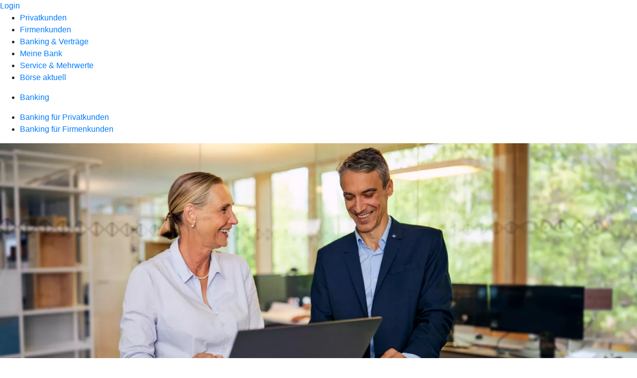

--- FILE ---
content_type: text/html
request_url: https://www.raiba-boellingertal.de/banking-und-vertraege/banking/banking-firmenkunden/fints-ebics.html
body_size: 130781
content:
<!DOCTYPE html><html lang="de-DE"><head><script type="text/javascript" src="/ruxitagentjs_ICA7NVfqrux_10327251022105625.js" data-dtconfig="rid=RID_-1853405610|rpid=-2071454244|domain=raiba-boellingertal.de|reportUrl=/rb_0133a78f-f5b1-4db1-823f-66ff76e5deae|uam=1|app=73333e4efdd05646|coo=1|owasp=1|featureHash=ICA7NVfqrux|rdnt=1|uxrgce=1|bp=3|cuc=j0no77zv|mel=100000|expw=1|dpvc=1|ssv=4|lastModification=1768502208191|tp=500,50,0|srbbv=2|agentUri=/ruxitagentjs_ICA7NVfqrux_10327251022105625.js"></script><meta charset="utf-8"><title>FinTS-Verfahren und EBICS - Raiffeisenbank Böllingertal eG</title><meta name="viewport" content="width=device-width,initial-scale=1"><meta name="portal_theme" content="1866_0"><meta name="domain" content=".raiba-boellingertal.de"><meta property="og:description" name="description" content="Informieren Sie sich über die beiden Sicherheitsstandards für Ihre Bankgeschäfte. Sie regeln die verschlüsselte digitale Datenübertragung zwischen Ihnen und Ihrer Raiffeisenbank Böllingertal eG."><meta property="og:title" content="FinTS-Verfahren und EBICS"><meta property="og:image" content="https://atruvia.scene7.com/is/image/atruvia/fints-verfahren-atruvia-ogt-1200x628?ts&#x3D;1744315433101"><link rel="canonical" href="https://www.raiba-boellingertal.de/banking-und-vertraege/banking/banking-firmenkunden/fints-ebics.html"><link rel="preload" href="/kf-theme/assets?f=assets/bundle_rel.css" type="text/css" as="style"><link rel="stylesheet" href="/kf-theme/assets?f=assets/bundle_rel.css" title="kf-theme-bundle"><link rel="preload" href="/kf-theme/assets?f=assets/1866_0.css&a=LIGHT" type="text/css" as="style"><link rel="stylesheet" href="/kf-theme/assets?f=assets/1866_0.css&a=LIGHT" type="text/css" id="theme-colors"><link rel="stylesheet" href="/styles.f3e8a5cbc7091186.css"><link rel="modulepreload" href="/serviceproxy/homepage-cms-renderer-ui/main.js" data-automation-id="cms-renderer-ultimate-script" async></head><body><hra-root data-build-tag="25.12.2" data-env="PROD" data-renderer="cms-renderer-ultimate"><header class="hp-header"><a href="/services_cloud/portal" class="hp-portal-link" target="_blank">Login</a><hra-header-nav><section slot="header-navigation"><nav class="hp-navigation" aria-label="Navigation"><ul class="nav-primary"><li><a href="/privatkunden.html" aria-label="Privatkunden">Privatkunden</a></li><li><a href="/firmenkunden.html" aria-label="Firmenkunden">Firmenkunden</a></li><li class="active"><a href="/banking-und-vertraege.html" aria-label="Banking &amp; Verträge">Banking &amp; Verträge</a></li><li><a href="/meine-bank.html" aria-label="Meine Bank">Meine Bank</a></li><li><a href="/service.html" aria-label="Service &amp; Mehrwerte">Service &amp; Mehrwerte</a></li><li><a href="https://boerse.vr-profibroker.de/marktinfos/?rzid&#x3D;XC&amp;rzbk&#x3D;1866" aria-label="Börse aktuell">Börse aktuell</a></li></ul></nav><nav class="hp-navigation" aria-label="Zweite Navigationsebene"><ul class="nav-secondary"><li class="active"><a href="/banking-und-vertraege/banking.html" aria-label="Banking">Banking</a></li></ul></nav><nav class="hp-navigation" aria-label="Dritte Navigationsebene"><ul class="nav-third"><li><a href="/banking-und-vertraege/banking/banking-privatkunden.html" aria-label=" Banking für Privatkunden">Banking für Privatkunden</a></li><li class="active"><a href="/banking-und-vertraege/banking/banking-firmenkunden.html" aria-label=" Banking für Firmenkunden">Banking für Firmenkunden</a></li></ul></nav></section></hra-header-nav></header><main class="hp-main"><section class="render-containerClasses-container-xl render-containerClasses-pr-0 render-containerClasses-pl-0 render-cmsid-parsys_opener_copy_copy render-component-web-okp-opener-gerade-schraeg render-darstellung-gerade" data-cta-resource-type="opener" data-render-containerclasses="container-xl pr-0 pl-0" data-render-cmsid="parsys_opener_copy_copy" data-render-component="okp-opener-gerade-schraeg" data-render-darstellung="gerade"><article><picture><source media="(max-width: 599px)" srcset="https://atruvia.scene7.com/is/image/atruvia/fints-verfahren-atruvia-opener-gerade-1920x768:3-2?wid=320&hei=2500&fit=constrain%2C1&dpr=off&network=on&bfc=on 320w, https://atruvia.scene7.com/is/image/atruvia/fints-verfahren-atruvia-opener-gerade-1920x768:3-2?wid=480&hei=2500&fit=constrain%2C1&dpr=off&network=on&bfc=on 480w, https://atruvia.scene7.com/is/image/atruvia/fints-verfahren-atruvia-opener-gerade-1920x768:3-2?wid=640&hei=2500&fit=constrain%2C1&dpr=off&network=on&bfc=on 640w, https://atruvia.scene7.com/is/image/atruvia/fints-verfahren-atruvia-opener-gerade-1920x768:3-2?wid=800&hei=2500&fit=constrain%2C1&dpr=off&network=on&bfc=on 800w, https://atruvia.scene7.com/is/image/atruvia/fints-verfahren-atruvia-opener-gerade-1920x768:3-2?wid=1000&hei=2500&fit=constrain%2C1&dpr=off&network=on&bfc=on 1000w, https://atruvia.scene7.com/is/image/atruvia/fints-verfahren-atruvia-opener-gerade-1920x768:3-2?wid=1200&hei=2500&fit=constrain%2C1&dpr=off&network=on&bfc=on 1200w, https://atruvia.scene7.com/is/image/atruvia/fints-verfahren-atruvia-opener-gerade-1920x768:3-2?wid=1400&hei=2500&fit=constrain%2C1&dpr=off&network=on&bfc=on 1400w" sizes="100vw"><source media="(min-width: 600px) and (max-width: 1023px)" srcset="https://atruvia.scene7.com/is/image/atruvia/fints-verfahren-atruvia-opener-gerade-1920x768:3-2?wid=640&hei=2500&fit=constrain%2C1&dpr=off&network=on&bfc=on 640w, https://atruvia.scene7.com/is/image/atruvia/fints-verfahren-atruvia-opener-gerade-1920x768:3-2?wid=768&hei=2500&fit=constrain%2C1&dpr=off&network=on&bfc=on 768w, https://atruvia.scene7.com/is/image/atruvia/fints-verfahren-atruvia-opener-gerade-1920x768:3-2?wid=900&hei=2500&fit=constrain%2C1&dpr=off&network=on&bfc=on 900w, https://atruvia.scene7.com/is/image/atruvia/fints-verfahren-atruvia-opener-gerade-1920x768:3-2?wid=1024&hei=2500&fit=constrain%2C1&dpr=off&network=on&bfc=on 1024w, https://atruvia.scene7.com/is/image/atruvia/fints-verfahren-atruvia-opener-gerade-1920x768:3-2?wid=1280&hei=2500&fit=constrain%2C1&dpr=off&network=on&bfc=on 1280w, https://atruvia.scene7.com/is/image/atruvia/fints-verfahren-atruvia-opener-gerade-1920x768:3-2?wid=1536&hei=2500&fit=constrain%2C1&dpr=off&network=on&bfc=on 1536w, https://atruvia.scene7.com/is/image/atruvia/fints-verfahren-atruvia-opener-gerade-1920x768:3-2?wid=1792&hei=2500&fit=constrain%2C1&dpr=off&network=on&bfc=on 1792w, https://atruvia.scene7.com/is/image/atruvia/fints-verfahren-atruvia-opener-gerade-1920x768:3-2?wid=2048&hei=2500&fit=constrain%2C1&dpr=off&network=on&bfc=on 2048w" sizes="100vw"><source media="(min-width: 1024px) and (max-width: 1199px)" srcset="https://atruvia.scene7.com/is/image/atruvia/fints-verfahren-atruvia-opener-gerade-1920x768:5-2?wid=1200&hei=2500&fit=constrain%2C1&dpr=off&network=on&bfc=on 1200w, https://atruvia.scene7.com/is/image/atruvia/fints-verfahren-atruvia-opener-gerade-1920x768:5-2?wid=1500&hei=2500&fit=constrain%2C1&dpr=off&network=on&bfc=on 1500w, https://atruvia.scene7.com/is/image/atruvia/fints-verfahren-atruvia-opener-gerade-1920x768:5-2?wid=1800&hei=2500&fit=constrain%2C1&dpr=off&network=on&bfc=on 1800w, https://atruvia.scene7.com/is/image/atruvia/fints-verfahren-atruvia-opener-gerade-1920x768:5-2?wid=2100&hei=2500&fit=constrain%2C1&dpr=off&network=on&bfc=on 2100w, https://atruvia.scene7.com/is/image/atruvia/fints-verfahren-atruvia-opener-gerade-1920x768:5-2?wid=2400&hei=2500&fit=constrain%2C1&dpr=off&network=on&bfc=on 2400w" sizes="100vw"><source media="(min-width: 1200px) and (max-width: 1491px)" srcset="https://atruvia.scene7.com/is/image/atruvia/fints-verfahren-atruvia-opener-gerade-1920x768:5-2?wid=1492&hei=2500&fit=constrain%2C1&dpr=off&network=on&bfc=on 1492w, https://atruvia.scene7.com/is/image/atruvia/fints-verfahren-atruvia-opener-gerade-1920x768:5-2?wid=1865&hei=2500&fit=constrain%2C1&dpr=off&network=on&bfc=on 1865w, https://atruvia.scene7.com/is/image/atruvia/fints-verfahren-atruvia-opener-gerade-1920x768:5-2?wid=2238&hei=2500&fit=constrain%2C1&dpr=off&network=on&bfc=on 2238w, https://atruvia.scene7.com/is/image/atruvia/fints-verfahren-atruvia-opener-gerade-1920x768:5-2?wid=2611&hei=2500&fit=constrain%2C1&dpr=off&network=on&bfc=on 2611w, https://atruvia.scene7.com/is/image/atruvia/fints-verfahren-atruvia-opener-gerade-1920x768:5-2?wid=2984&hei=2500&fit=constrain%2C1&dpr=off&network=on&bfc=on 2984w" sizes="100vw"><source media="(min-width: 1492px)" srcset="https://atruvia.scene7.com/is/image/atruvia/fints-verfahren-atruvia-opener-gerade-1920x768:5-2?wid=1492&hei=2500&fit=constrain%2C1&dpr=off&network=on&bfc=on 1492w, https://atruvia.scene7.com/is/image/atruvia/fints-verfahren-atruvia-opener-gerade-1920x768:5-2?wid=1865&hei=2500&fit=constrain%2C1&dpr=off&network=on&bfc=on 1865w, https://atruvia.scene7.com/is/image/atruvia/fints-verfahren-atruvia-opener-gerade-1920x768:5-2?wid=2238&hei=2500&fit=constrain%2C1&dpr=off&network=on&bfc=on 2238w, https://atruvia.scene7.com/is/image/atruvia/fints-verfahren-atruvia-opener-gerade-1920x768:5-2?wid=2611&hei=2500&fit=constrain%2C1&dpr=off&network=on&bfc=on 2611w, https://atruvia.scene7.com/is/image/atruvia/fints-verfahren-atruvia-opener-gerade-1920x768:5-2?wid=2984&hei=2500&fit=constrain%2C1&dpr=off&network=on&bfc=on 2984w" sizes="1492px"><img src="https://atruvia.scene7.com/is/image/atruvia/fints-verfahren-atruvia-opener-gerade-1920x768:3-2?wid&#x3D;320&amp;hei&#x3D;2500&amp;fit&#x3D;constrain%2C1&amp;dpr&#x3D;off&amp;network&#x3D;on&amp;bfc&#x3D;on" alt="Ein Bankberater und eine Geschäftsfrau führen ein Beratungsgespräch" title="Ein Bankberater und eine Geschäftsfrau führen ein Beratungsgespräch" class="image opener-gerade-schraeg-image"></picture><header><div class="cms-text render-containerClasses-container-xl render-containerClasses-pr-0 render-containerClasses-pl-0"><h1 style="text-align:left">Mit FinTS und EBICS Bankgeschäfte absichern<br></h1><p style="text-align:left"><br><br>Erledigen Sie Ihre elektronischen Bankgeschäfte schnell und sicher mit den beiden Kommunikationsverfahren FinTS (Financial Transaction Service) und EBICS (Electronic Banking Internet Communication Standard). Beide sind Standard-Verfahren im Zahlungsverkehr und regeln die sichere Übertragung der Daten zwischen Ihnen und Ihrer Raiffeisenbank Böllingertal eG. Wie sie sich unterscheiden, zeigen wir Ihnen hier.</p></div></header></article></section><div class="render-containerClasses-container render-cmsid-parsys_layout_copy_copy_cop render-component-web-okp-layout render-topLevel-true render-backgroundColor-none render-layoutWidth-col-md render-direction-row render-flexClasses-justify-content-center render-flexClasses-align-items-stretch render-paddingStyle-padding-top-s render-paddingStyle-padding-right-none render-paddingStyle-padding-bottom-m render-paddingStyle-padding-left-none" data-cta-resource-type="layout" data-render-containerclasses="container" data-render-cmsid="parsys_layout_copy_copy_cop" data-render-component="okp-layout" data-render-toplevel="true" data-render-backgroundcolor="none" data-render-layoutwidth="col-md" data-render-direction="row" data-render-flexclasses="justify-content-center align-items-stretch" data-render-paddingstyle="padding-top-s padding-right-none padding-bottom-m padding-left-none"><article class="render-layoutClasses-col-md-4 render-cmsid-parsys_layout_copy_copy_cop_featurebox render-component-web-okp-feature-box render-outline-true render-hintergrund-hell render-textAlign-center render-mediaType-pictogram render-variante-center" data-cta-resource-type="featurebox" data-render-layoutclasses="col-md-4" data-render-cmsid="parsys_layout_copy_copy_cop_featurebox" data-render-component="okp-feature-box" data-render-outline="true" data-render-hintergrund="hell" data-render-textalign="center" data-render-mediatype="pictogram" data-render-variante="center"><figure><i class="cms-icon" hidden>pict_basis-sicherheit_96.svg</i></figure><h2 class="cms-title">Hohe Sicherheitsstandards</h2></article><article class="render-layoutClasses-col-md-4 render-cmsid-parsys_layout_copy_copy_cop_featurebox_copy render-component-web-okp-feature-box render-outline-true render-hintergrund-hell render-textAlign-center render-mediaType-pictogram render-variante-center" data-cta-resource-type="featurebox" data-render-layoutclasses="col-md-4" data-render-cmsid="parsys_layout_copy_copy_cop_featurebox_copy" data-render-component="okp-feature-box" data-render-outline="true" data-render-hintergrund="hell" data-render-textalign="center" data-render-mediatype="pictogram" data-render-variante="center"><figure><i class="cms-icon" hidden>pict_multibankfaehigkeit_96.svg</i></figure><h2 class="cms-title">Alle Konten im Blick</h2></article><article class="render-layoutClasses-col-md-4 render-cmsid-parsys_layout_copy_copy_cop_featurebox_copy_copy render-component-web-okp-feature-box render-outline-true render-hintergrund-hell render-textAlign-center render-mediaType-pictogram render-variante-center" data-cta-resource-type="featurebox" data-render-layoutclasses="col-md-4" data-render-cmsid="parsys_layout_copy_copy_cop_featurebox_copy_copy" data-render-component="okp-feature-box" data-render-outline="true" data-render-hintergrund="hell" data-render-textalign="center" data-render-mediatype="pictogram" data-render-variante="center"><figure><i class="cms-icon" hidden>pict_zahlungsverkehr-bezahlen-3_96.svg</i></figure><h2 class="cms-title">SEPA- und Auslandszahlungsverkehr</h2></article></div><article class="render-containerClasses-container render-cmsid-parsys_stickybar render-component-web-okp-sticky-bar render-cta-false render-type-primary" data-cta-resource-type="stickybar" data-render-containerclasses="container" data-render-cmsid="parsys_stickybar" data-render-component="okp-sticky-bar" data-render-cta="false" data-render-type="primary"><nav><ul class="cms-list"><li class="render-tabid-parsys_layout_teaser5050">FinTS</li><li class="render-tabid-parsys_layout_copy_teaser5050">EBICS</li><li class="render-tabid-parsys_vergleichstabelle_co_1985221260">Im Vergleich</li></ul></nav></article><div class="render-containerClasses-container render-cmsid-parsys_layout render-component-web-okp-layout render-topLevel-true render-backgroundColor-none render-layoutWidth-col-md render-direction-row render-flexClasses-justify-content-center render-flexClasses-align-items-start render-paddingStyle-padding-top-none render-paddingStyle-padding-right-none render-paddingStyle-padding-bottom-none render-paddingStyle-padding-left-none" data-cta-resource-type="layout" data-render-containerclasses="container" data-render-cmsid="parsys_layout" data-render-component="okp-layout" data-render-toplevel="true" data-render-backgroundcolor="none" data-render-layoutwidth="col-md" data-render-direction="row" data-render-flexclasses="justify-content-center align-items-start" data-render-paddingstyle="padding-top-none padding-right-none padding-bottom-none padding-left-none"><section class="render-layoutClasses-col-md-8 render-cmsid-parsys_layout_teaser5050 render-component-web-okp-teaser-50-50 render-backgroundColor-keine render-type-primary render-position-pos-right" data-cta-resource-type="teaser5050" data-render-layoutclasses="col-md-8" data-render-cmsid="parsys_layout_teaser5050" data-render-component="okp-teaser-50-50" data-render-position="pos-right" data-render-backgroundcolor="keine" data-render-type="primary"><article><img src="https://atruvia.scene7.com/is/content/atruvia/illu_schluessel-und-schloss-im-kreis_duotone" alt="Illustration einer Person, die einen riesigen Schlüssel vor ein Schloss hält." title="Eine Person mit einem riesigen Schlüssel vor einem Schloss"><h2 class="cms-header">Was ist FinTS?</h2><div class="cms-text render-layoutClasses-col-md-8"><p>FinTS, für Financial Transaction Service, ist der deutsche Standard für sicheres Online-Banking. FinTS wird als verschlüsseltes Übertragungsverfahren nicht nur im privaten und geschäftlichen Online-Banking genutzt, sondern auch innerhalb der Banking-Software.</p><p>Mit diesem Übertragungsverfahren können Sie Überweisungen, Daueraufträge und Umsatzabfragen im SEPA-Raum durchführen. Freigeben können Sie Ihre Aufträge entweder per PIN/TAN oder mit einem digitalen Schlüssel durch ein HBCI-Sicherheitsverfahren. HBCI (Homebanking Computer Interface) ist der Vorgänger von FinTS, daher wird häufig auch von HBCI/FinTS gesprochen.</p></div></article></section></div><div class="render-containerClasses-container render-cmsid-parsys_layout_copy render-component-web-okp-layout render-topLevel-true render-backgroundColor-none render-layoutWidth-col-md render-direction-row render-flexClasses-justify-content-center render-flexClasses-align-items-start render-paddingStyle-padding-top-none render-paddingStyle-padding-right-none render-paddingStyle-padding-bottom-none render-paddingStyle-padding-left-none" data-cta-resource-type="layout" data-render-containerclasses="container" data-render-cmsid="parsys_layout_copy" data-render-component="okp-layout" data-render-toplevel="true" data-render-backgroundcolor="none" data-render-layoutwidth="col-md" data-render-direction="row" data-render-flexclasses="justify-content-center align-items-start" data-render-paddingstyle="padding-top-none padding-right-none padding-bottom-none padding-left-none"><section class="render-layoutClasses-col-md-8 render-cmsid-parsys_layout_copy_teaser5050 render-component-web-okp-teaser-50-50 render-backgroundColor-keine render-type-primary render-position-pos-left" data-cta-resource-type="teaser5050" data-render-layoutclasses="col-md-8" data-render-cmsid="parsys_layout_copy_teaser5050" data-render-component="okp-teaser-50-50" data-render-position="pos-left" data-render-backgroundcolor="keine" data-render-type="primary"><article><img src="https://atruvia.scene7.com/is/content/atruvia/illu_puzzle-auseinader_polychrome" alt="Illustration einer Person mit drei riesigen Puzzleteilen." title="Eine Person riesigen Puzzleteilen hält ein weiteres Puzzleteil in den Händen."><h2 class="cms-header">Was ist EBICS?</h2><div class="cms-text render-layoutClasses-col-md-8"><p>EBICS, für Electronic Banking Internet Communication Standard, ist der verbindliche Standard in der Kommunikation zwischen Unternehmen und deutschen Kreditinstituten.</p><p>Im Gegensatz zu FinTS können Sie mit EBICS sehr große Datenmengen gleichzeitig verarbeiten. Das funktioniert nicht nur im SEPA-Raum, sondern auch weltweit. EBICS eignet sich daher besonders für Banking-Software mittlerer und größerer Unternehmen, die im In- und Ausland tätig sind. Als Sicherheitsverfahren werden verschiedene Signaturmedien unterstützt, wie zum Beispiel die HBCI-Chipkarte oder die Handy-Signatur.<br></p></div></article></section></div><section class="render-containerClasses-container render-cmsid-parsys_vergleichstabelle_co_1985221260 render-component-web-okp-vergleichstabelle" data-cta-resource-type="vergleichstabelle" data-render-containerclasses="container" data-render-cmsid="parsys_vergleichstabelle_co_1985221260" data-render-component="okp-vergleichstabelle"><h2 class="cms-header">Die Funktionen von FinTs und EBICS im Überblick</h2><table><thead><tr><th></th><th>FinTS</th><th>EBICS</th></tr></thead><tbody><tr class="cms-iconbereich render-iconzeilenausgeklappt-false" data-render-cms="iconbereich" data-render-iconzeilenausgeklappt="false"><td></td></tr><tr class="cms-iconzeile" data-render-cms="iconzeile"><td>(Terminierte) Überweisungen und Lastschriften</td><td><span class="cms-icon-zelle">gruenerhaken</span> <span class="cms-icon-alt-text">vorhanden</span></td><td><span class="cms-icon-zelle">gruenerhaken</span> <span class="cms-icon-alt-text">vorhanden</span></td></tr><tr class="cms-iconzeile" data-render-cms="iconzeile"><td>(Terminierte) Daueraufträge</td><td><span class="cms-icon-zelle">gruenerhaken</span> <span class="cms-icon-alt-text">vorhanden</span></td><td><span class="cms-icon-zelle">rotesx</span> <span class="cms-icon-alt-text">nicht vorhanden</span></td></tr><tr class="cms-iconzeile" data-render-cms="iconzeile"><td>Echtzeitüberweisungen</td><td><span class="cms-icon-zelle">gruenerhaken</span> <span class="cms-icon-alt-text">vorhanden</span></td><td><span class="cms-icon-zelle">gruenerhaken</span> <span class="cms-icon-alt-text">vorhanden</span></td></tr><tr class="cms-iconzeile" data-render-cms="iconzeile"><td>SEPA- und Auslandszahlungsverkehr</td><td><span class="cms-icon-zelle">gruenerhaken</span> <span class="cms-icon-alt-text">vorhanden</span></td><td><span class="cms-icon-zelle">gruenerhaken</span> <span class="cms-icon-alt-text">vorhanden</span></td></tr><tr class="cms-iconzeile" data-render-cms="iconzeile"><td>Multibankingfähigkeit</td><td><span class="cms-icon-zelle">gruenerhaken</span> <span class="cms-icon-alt-text">vorhanden</span></td><td><span class="cms-icon-zelle">gruenerhaken</span> <span class="cms-icon-alt-text">vorhanden</span></td></tr><tr class="cms-iconzeile" data-render-cms="iconzeile"><td>Mit Aktien, Fonds und Wertpapieren handeln</td><td><span class="cms-icon-zelle">gruenerhaken</span> <span class="cms-icon-alt-text">vorhanden</span></td><td><span class="cms-icon-zelle">rotesx</span> <span class="cms-icon-alt-text">nicht vorhanden</span></td></tr><tr class="cms-iconzeile" data-render-cms="iconzeile"><td>Depotauszüge abrufen</td><td><span class="cms-icon-zelle">gruenerhaken</span> <span class="cms-icon-alt-text">vorhanden</span></td><td><span class="cms-icon-zelle">rotesx</span> <span class="cms-icon-alt-text">nicht vorhanden</span></td></tr><tr class="cms-iconzeile" data-render-cms="iconzeile"><td>Massenzahlungsverkehr mit über 500 Sendungen pro Auftrag</td><td><span class="cms-icon-zelle">gruenerhaken</span> <sup>1</sup> <span class="cms-icon-alt-text">vorhanden</span></td><td><span class="cms-icon-zelle">gruenerhaken</span> <span class="cms-icon-alt-text">vorhanden</span></td></tr><tr class="cms-iconzeile" data-render-cms="iconzeile"><td>VEU (Verteilte Elektronische Unterschrift mit Unterschriftenmappe)</td><td><span class="cms-icon-zelle">rotesx</span> <span class="cms-icon-alt-text">nicht vorhanden</span></td><td><span class="cms-icon-zelle">gruenerhaken</span> <span class="cms-icon-alt-text">vorhanden</span></td></tr><tr class="cms-iconzeile" data-render-cms="iconzeile"><td>Automatisierte Anbindung und Verarbeitung in SAP-Systemen</td><td><span class="cms-icon-zelle">rotesx</span> <span class="cms-icon-alt-text">nicht vorhanden</span></td><td><span class="cms-icon-zelle">gruenerhaken</span> <span class="cms-icon-alt-text">vorhanden</span></td></tr><tr class="cms-iconzeile" data-render-cms="iconzeile"><td>Autorisierung bzw. Legitimation per PIN/TAN</td><td><span class="cms-icon-zelle">gruenerhaken</span> <span class="cms-icon-alt-text">vorhanden</span></td><td><span class="cms-icon-zelle">rotesx</span> <span class="cms-icon-alt-text">nicht vorhanden</span></td></tr><tr class="cms-iconzeile" data-render-cms="iconzeile"><td>Autorisierung bzw. Legitimation durch eine elektronische Unterschrift/Signatur (HBCI) mittels HBCI-Chipkarte und Secoder (Lesegerät) oder Softwarelösung</td><td><span class="cms-icon-zelle">gruenerhaken</span> <span class="cms-icon-alt-text">vorhanden</span></td><td><span class="cms-icon-zelle">gruenerhaken</span> <span class="cms-icon-alt-text">vorhanden</span></td></tr></tbody></table></section><article class="render-containerClasses-container render-cmsid-parsys_accordeon_copy render-component-web-okp-akkordeon render-backgroundColor-keine render-variante-linksbuendig render-box-innerhalb" data-cta-resource-type="accordeon" data-render-containerclasses="container" data-render-cmsid="parsys_accordeon_copy" data-render-component="okp-akkordeon" data-render-backgroundcolor="keine" data-render-variante="linksbuendig" data-render-box="innerhalb"><h2 class="cms-header">FAQ zu FinTS-Verfahren und EBICS</h2><div class="render-cmsid-parsys_accordeon_copy_accordeontab render-component-web-okp-akkordeon-tab render-expanded-false render-box-innerhalb" data-cta-resource-type="accordeontab" data-render-cmsid="parsys_accordeon_copy_accordeontab" data-render-component="okp-akkordeon-tab" data-render-expanded="false"><details><summary class="cms-title">Was kostet der Zugang zu FinTS oder EBICS?</summary><ul class="cms-list"><li class="cms-list-item"><div class="render-cmsid-parsys_accordeon_copy_accordeontab_text render-component-web-okp-text" data-cta-resource-type="text" data-render-cmsid="parsys_accordeon_copy_accordeontab_text" data-render-component="okp-text"><p>Es können Ihnen Gebühren bzw. Kosten aus der Nutzung des OnlineBankings bzw. einer Banking-Software entstehen. Außerdem könnte es sein, dass Sie zum Beispiel ein Lesegerät wie einen Secoder erwerben müssen. Informieren Sie sich hierfür bitte bei Ihrer Raiffeisenbank Böllingertal eG.</p></div></li></ul></details></div><div class="render-cmsid-parsys_accordeon_copy_accordeontab_219302764 render-component-web-okp-akkordeon-tab render-expanded-false render-box-innerhalb" data-cta-resource-type="accordeontab" data-render-cmsid="parsys_accordeon_copy_accordeontab_219302764" data-render-component="okp-akkordeon-tab" data-render-expanded="false"><details><summary class="cms-title">Was muss ich tun, um FinTS zu nutzen?</summary><ul class="cms-list"><li class="cms-list-item"><div class="render-cmsid-parsys_accordeon_copy_accordeontab_219302764_text render-component-web-okp-text" data-cta-resource-type="text" data-render-cmsid="parsys_accordeon_copy_accordeontab_219302764_text" data-render-component="okp-text"><p>FinTS ist der deutsche Standard beim Online-Banking. Wenn Sie ein Konto, einen Zugang zum OnlineBanking bei Ihrer Raiffeisenbank Böllingertal eG und ein Sicherheitsverfahren haben, müssen Sie nichts weiter dafür tun, um FinTS zu nutzen. Wenn Sie eine Banking-Software mit FinTS nutzen wollen, dann wenden Sie sich an Ihre Raiffeisenbank Böllingertal eG.</p></div></li></ul></details></div><div class="render-cmsid-parsys_accordeon_copy_accordeontab_1282396078 render-component-web-okp-akkordeon-tab render-expanded-false render-box-innerhalb" data-cta-resource-type="accordeontab" data-render-cmsid="parsys_accordeon_copy_accordeontab_1282396078" data-render-component="okp-akkordeon-tab" data-render-expanded="false"><details><summary class="cms-title">Wie kann ich EBICS nutzen?</summary><ul class="cms-list"><li class="cms-list-item"><div class="render-cmsid-parsys_accordeon_copy_accordeontab_1282396078_text render-component-web-okp-text" data-cta-resource-type="text" data-render-cmsid="parsys_accordeon_copy_accordeontab_1282396078_text" data-render-component="okp-text"><p>Um EBICS zu nutzen, richtet Ihre Raiffeisenbank Böllingertal eG einen EBICS-Zugang für Sie ein. Sie erhalten dann von Ihrer Bank die notwendigen Informationen, darunter Ihre Kunden-ID und Teilnehmer-IDs, um Ihren Zugang zu nutzen. Sie benötigen außerdem eine EBICS-fähige Banking-Software oder Anwendung. Für die Freigabe Ihrer Transaktion brauchen Sie ein passendes Freigabeverfahren, eventuell mit einer Chipkarte und einem Kartenlesegerät. Das ist abhängig von Ihrer EBICS-Anwendung.</p></div></li></ul></details></div><div class="render-cmsid-parsys_accordeon_copy_accordeontab_1991318 render-component-web-okp-akkordeon-tab render-expanded-false render-box-innerhalb" data-cta-resource-type="accordeontab" data-render-cmsid="parsys_accordeon_copy_accordeontab_1991318" data-render-component="okp-akkordeon-tab" data-render-expanded="false"><details><summary class="cms-title">Brauche ich immer eine zusätzliche Software für EBICS?</summary><ul class="cms-list"><li class="cms-list-item"><div class="render-cmsid-parsys_accordeon_copy_accordeontab_1991318_text render-component-web-okp-text" data-cta-resource-type="text" data-render-cmsid="parsys_accordeon_copy_accordeontab_1991318_text" data-render-component="okp-text"><p>Ja, für die Nutzung von EBICS-Verfahren benötigen Sie immer eine zusätzliche Software, das kann zum Beispiel eine Banking-Software sein.</p></div></li></ul></details></div><div class="render-cmsid-parsys_accordeon_copy_accordeontab_1991318521 render-component-web-okp-akkordeon-tab render-expanded-false render-box-innerhalb" data-cta-resource-type="accordeontab" data-render-cmsid="parsys_accordeon_copy_accordeontab_1991318521" data-render-component="okp-akkordeon-tab" data-render-expanded="false"><details><summary class="cms-title">Was ist VEU?</summary><ul class="cms-list"><li class="cms-list-item"><div class="render-cmsid-parsys_accordeon_copy_accordeontab_1991318521_text render-component-web-okp-text" data-cta-resource-type="text" data-render-cmsid="parsys_accordeon_copy_accordeontab_1991318521_text" data-render-component="okp-text"><p>VEU steht für die „Verteilte Elektronische Unterschrift“. Mit dieser Funktion können Sie legitimierte Personen online über elektronische Zahlungsaufträge informieren. Auf diese Weise kann im 4-Augen-Prinzip eine Erst- und Zweitunterschrift geleistet werden. Besonders bei Unternehmen mit mehreren Niederlassungen oder auf einer Dienstreise können bereitgestellte Zahlungsverkehrsaufträge damit flexibel ortsunabhängig zentral geprüft werden.</p></div></li></ul></details></div></article><div class="render-containerClasses-container render-cmsid-parsys_linkliste_copy render-component-web-okp-linkliste render-darstellung-text render-position-rechts" data-cta-resource-type="linkliste" data-render-containerclasses="container" data-render-cmsid="parsys_linkliste_copy" data-render-component="okp-linkliste" data-render-darstellung="text" data-render-position="rechts"><div><h2 class="cms-header">Das könnte Sie auch interessieren</h2><div><div class="render-cmsid-parsys_linkliste_copy_linklisteabschnitt render-sub-linkliste-abschnitt" data-render-cmsid="parsys_linkliste_copy_linklisteabschnitt" data-render-sub="linkliste-abschnitt"><h3 class="cms-abschnitt-header"></h3><ul><li><article class="render-component-web-okp-text-teaser render-linkType-standard render-cmsid-render-cmsid-parsys_linkliste_copy_linklisteabschnitt_linklistelink_1058740380"><h2 class="cms-title">OnlineBanking für Firmenkunden</h2><a href="/banking-und-vertraege/banking/banking-firmenkunden/onlinebanking-fk.html" target="_self" title="Mehr Informationen zum OnlineBanking für Firmenkunden" tabindex="0" class="cms-link"><span class="cms-label">OnlineBanking für Firmenkunden</span></a></article></li></ul></div></div></div></div><div class="render-containerClasses-container render-cmsid-parsys_layout_1795317350_co render-component-web-okp-layout render-topLevel-true render-backgroundColor-none render-layoutWidth-col-md render-direction-row render-flexClasses-justify-content-center render-flexClasses-align-items-start render-paddingStyle-padding-top-none render-paddingStyle-padding-right-none render-paddingStyle-padding-bottom-none render-paddingStyle-padding-left-none" data-cta-resource-type="layout" data-render-containerclasses="container" data-render-cmsid="parsys_layout_1795317350_co" data-render-component="okp-layout" data-render-toplevel="true" data-render-backgroundcolor="none" data-render-layoutwidth="col-md" data-render-direction="row" data-render-flexclasses="justify-content-center align-items-start" data-render-paddingstyle="padding-top-none padding-right-none padding-bottom-none padding-left-none"><div class="render-layoutClasses-col-md-8 render-cmsid-parsys_layout_1795317350_co_text render-component-web-okp-text" data-cta-resource-type="text" data-render-layoutclasses="col-md-8" data-render-cmsid="parsys_layout_1795317350_co_text" data-render-component="okp-text"><p><span class="mat-small"><sup>1</sup> Es sind maximal 999 Zahlungen im Sammler möglich.</span></p></div></div><div class="render-containerClasses-container render-cmsid-parsys_layout_1805370270_co render-component-web-okp-layout render-topLevel-true render-backgroundColor-none render-layoutWidth-col-md render-direction-row render-flexClasses-justify-content-center render-flexClasses-align-items-start render-paddingStyle-padding-top-none render-paddingStyle-padding-right-none render-paddingStyle-padding-bottom-none render-paddingStyle-padding-left-none" data-cta-resource-type="layout" data-render-containerclasses="container" data-render-cmsid="parsys_layout_1805370270_co" data-render-component="okp-layout" data-render-toplevel="true" data-render-backgroundcolor="none" data-render-layoutwidth="col-md" data-render-direction="row" data-render-flexclasses="justify-content-center align-items-start" data-render-paddingstyle="padding-top-none padding-right-none padding-bottom-none padding-left-none"><article class="render-layoutClasses-col-lg-3 render-layoutClasses-col-sm-6 render-cmsid-parsys_layout_1805370270_co_teaser_copy_copy render-component-web-okp-visual-teaser render-mediaType-icon" data-cta-resource-type="teaser" data-render-layoutclasses="col-lg-3 col-sm-6" data-render-cmsid="parsys_layout_1805370270_co_teaser_copy_copy" data-render-component="okp-visual-teaser" data-render-mediatype="icon"><h2 class="cms-title">Ihre Nachricht an uns</h2><a href="/service/online-services/allgemeines-kontaktformular.html" target="_blank" title="Zum Kontaktformular - neues Fenster" tabindex="0" class="cms-link"><i class="cms-icon" hidden>ic_briefumschlag_96</i></a></article></div></main><aside><section slot="contact-widget"></section></aside><footer><section class="hp-footer-navigation"><hra-footer-nav><nav slot="footer-navigation" aria-label="Fußzeilennavigation"><ul class="nav-footer"><li><a href="/impressum.html" title="Impressum">Impressum</a></li><li><a href="/datenschutz.html" title="Datenschutz">Datenschutz</a></li><li><a href="/nutzungsbedingungen.html" title="Nutzungsbedingungen">Nutzungsbedingungen</a></li><li><a href="/rechtliche-hinweise.html" title="Rechtliche Hinweise">Rechtliche Hinweise</a></li><li><a href="/agb.html" title="AGB">AGB</a></li><li><a href="/barrierefreiheit.html" title="Barrierefreiheit">Barrierefreiheit</a></li></ul></nav></hra-footer-nav></section></footer></hra-root><script type="module" src="/runtime.aa1f25b2cd7a4bd5.js"></script><script type="module" src="/polyfills.e8d3e141fb580634.js"></script><script type="module" src="/main.891bb487cf66a444.js"></script><script type="application/json" data-automation-id="homepage-configuration-object">{"defaultLanguage":"de-DE","translations":[{"languageCode":"de-DE","loginButtonLabel":"Login","searchBarLabel":"Filialsuche","title":"","suffix":"Raiffeisenbank B&#xF6;llingertal eG"}],"socialMediaLinks":[],"googleVerify":"","bingVerify":"","consentLayerOptionPersonal":true,"consentLayerOptionMarketing":true,"consentLayerOptionStatistic":true,"showSearchMenu":true,"showContactMenu":true,"searchFieldMode":"","branchSearchColorScheme":"","showBranchSearchMenu":false}</script><script type="application/json" data-automation-id="homepage-content">{"statusCode":200,"contentPath":"/banking-und-vertraege/banking/banking-firmenkunden/fints-ebics.html","error":{},"meta":{"language":"de-DE","title":"FinTS-Verfahren und EBICS - Raiffeisenbank B&#xF6;llingertal eG","theme":"1866_0","googleVerify":"","bingVerify":"","robots":"","canonical":"https://www.raiba-boellingertal.de/banking-und-vertraege/banking/banking-firmenkunden/fints-ebics.html","canonicalLink":"https://www.raiba-boellingertal.de/banking-und-vertraege/banking/banking-firmenkunden/fints-ebics.html","ogTitle":"FinTS-Verfahren und EBICS","ogDescription":"Die beiden Sicherheitsstandards f&#xFC;r Bankgesch&#xE4;fte","ogImage":"https://atruvia.scene7.com/is/image/atruvia/fints-verfahren-atruvia-ogt-1200x628?ts=1744315433101","ogLanguage":"de","description":"Informieren Sie sich &#xFC;ber die beiden Sicherheitsstandards f&#xFC;r Ihre Bankgesch&#xE4;fte. Sie regeln die verschl&#xFC;sselte digitale Daten&#xFC;bertragung zwischen Ihnen und Ihrer Raiffeisenbank B&#xF6;llingertal eG."},"main":{"type":"cmsContent","contentPath":"/banking-und-vertraege/banking/banking-firmenkunden/fints-ebics.html","basePath":"/banking-und-vertraege/banking/banking-firmenkunden/fints-ebics.html","subRouteQuery":"","title":"FinTS-Verfahren und EBICS - Raiffeisenbank B&#xF6;llingertal eG","language":"de-DE","noindex":false,"nofollow":false,"description":"Informieren Sie sich &#xFC;ber die beiden Sicherheitsstandards f&#xFC;r Ihre Bankgesch&#xE4;fte. Sie regeln die verschl&#xFC;sselte digitale Daten&#xFC;bertragung zwischen Ihnen und Ihrer Raiffeisenbank B&#xF6;llingertal eG.","ogTitle":"FinTS-Verfahren und EBICS","ogDescription":"Die beiden Sicherheitsstandards f&#xFC;r Bankgesch&#xE4;fte","ogImage":"https://atruvia.scene7.com/is/image/atruvia/fints-verfahren-atruvia-ogt-1200x628?ts=1744315433101","ogLanguage":"de","highlight":false,"header":{"navigation":[[{"title":"Privatkunden","path":"/privatkunden.html","active":false},{"title":"Firmenkunden","path":"/firmenkunden.html","active":false},{"title":"Banking &#x26; Vertr&#xE4;ge","path":"/banking-und-vertraege.html","active":true},{"title":"Meine Bank","path":"/meine-bank.html","active":false},{"title":"Service &#x26; Mehrwerte","path":"/service.html","active":false},{"title":"B&#xF6;rse aktuell","path":"https://boerse.vr-profibroker.de/marktinfos/?rzid=XC&#x26;rzbk=1866","active":false}],[{"title":"Banking","path":"/banking-und-vertraege/banking.html","active":true}],[{"title":" Banking f&#xFC;r Privatkunden","path":"/banking-und-vertraege/banking/banking-privatkunden.html","active":false},{"title":" Banking f&#xFC;r Firmenkunden","path":"/banking-und-vertraege/banking/banking-firmenkunden.html","active":true}],[{"title":" OnlineBanking f&#xFC;r Firmenkunden","path":"/banking-und-vertraege/banking/banking-firmenkunden/onlinebanking-fk.html","active":false},{"title":" Banking App","path":"/banking-und-vertraege/banking/banking-firmenkunden/banking-app.html","active":false},{"title":" TAN-Verfahren","path":"/banking-und-vertraege/banking/banking-firmenkunden/tan-verfahren.html","active":false},{"title":"Banking-Software Profi cash","path":"/banking-und-vertraege/banking/banking-firmenkunden/banking-software-profi-cash.html","active":false},{"title":"FinTS und EBICS","path":"/banking-und-vertraege/banking/banking-firmenkunden/fints-ebics.html","active":true},{"title":"Banking-Software Profi cash","path":"/banking-und-vertraege/banking/banking-firmenkunden/banking-software-profi-cash.html","active":false}]]},"footer":{"navigation":[{"title":"Impressum","path":"/impressum.html","active":false},{"title":"Datenschutz","path":"/datenschutz.html","active":false},{"title":"Nutzungsbedingungen","path":"/nutzungsbedingungen.html","active":false},{"title":"Rechtliche Hinweise","path":"/rechtliche-hinweise.html","active":false},{"title":"AGB","path":"/agb.html","active":false},{"title":"Barrierefreiheit","path":"/barrierefreiheit.html","active":false}]},"payload":{"navigationtitle":"","oglanguage":"de","keywords":["atruvia"],"contentId":"_WB_1_36656140-a82b-4fec-a9ce-2a703f687d4b","description":"Informieren Sie sich &#xFC;ber die beiden Sicherheitsstandards f&#xFC;r Ihre Bankgesch&#xE4;fte. Sie regeln die verschl&#xFC;sselte digitale Daten&#xFC;bertragung zwischen Ihnen und Ihrer Raiffeisenbank B&#xF6;llingertal eG.","ogtitle":"FinTS-Verfahren und EBICS","title":"FinTS-Verfahren und EBICS","tags":[{"name":"webBank VR-Networld : Kanal&#xFC;bergreifend / Unternehmen / Atruvia","tag":"vrnw:cp_0/unternehmen/atruvia"}],":items":{"parsys":{":items":{"layout":{"backgroundColor":"none","cmsid":"parsys_layout","classes":"","containerClasses":"container","flexClasses":"justify-content-center align-items-start","layoutWidth":"col-md",":items":{"teaser5050":{"image":{"reference":"https://atruvia.scene7.com/is/content/atruvia/illu_schluessel-und-schloss-im-kreis_duotone?ts=1764104636945",":type":"foundation/components/image","alt":"Illustration einer Person, die einen riesigen Schl&#xFC;ssel vor ein Schloss h&#xE4;lt.","dm":true,"title":"Eine Person mit einem riesigen Schl&#xFC;ssel vor einem Schloss","transparent":false},"backgroundColor":"keine","cmsid":"parsys_layout_teaser5050","ueberschrift":"Was ist FinTS?","link":{"nofollow":false,"external":false,"noreferrer":false,"target":"_self"},"type":"primary","layoutClasses":"col-md-8",":type":"webcenter/vertriebsplattform/components/web/okp/teaser5050","ueberschriftsart":"h2","sticky":"FinTS","text":"&#x3C;p&#x3E;FinTS, f&#xFC;r Financial Transaction Service, ist der deutsche Standard f&#xFC;r sicheres Online-Banking. FinTS wird als verschl&#xFC;sseltes &#xDC;bertragungsverfahren nicht nur im privaten und gesch&#xE4;ftlichen Online-Banking genutzt, sondern auch innerhalb der Banking-Software.&#x3C;/p&#x3E;\r\n&#x3C;p&#x3E;Mit diesem &#xDC;bertragungsverfahren k&#xF6;nnen Sie &#xDC;berweisungen, Dauerauftr&#xE4;ge und Umsatzabfragen im SEPA-Raum durchf&#xFC;hren. Freigeben k&#xF6;nnen Sie Ihre Auftr&#xE4;ge entweder per PIN/TAN oder mit einem digitalen Schl&#xFC;ssel durch ein HBCI-Sicherheitsverfahren. HBCI (Homebanking Computer Interface) ist der Vorg&#xE4;nger von FinTS, daher wird h&#xE4;ufig auch von HBCI/FinTS gesprochen.&#x3C;/p&#x3E;\r\n","position":"pos_right","verlinkung2":false}},"selfAlign":"","layoutClasses":"",":type":"webcenter/vertriebsplattform/components/web/okp/layout",":itemsOrder":["teaser5050"],"topLevel":true,"direction":"row","paddingStyle":"padding:0px 0px 0px 0px;"},"layout_1795317350_co":{"backgroundColor":"none","cmsid":"parsys_layout_1795317350_co","classes":"","containerClasses":"container","flexClasses":"justify-content-center align-items-start","layoutWidth":"col-md",":items":{"text":{"cmsid":"parsys_layout_1795317350_co_text","layoutClasses":"col-md-8",":type":"webcenter/vertriebsplattform/components/web/okp/text","text":"&#x3C;p&#x3E;&#x3C;span class=\"mat-small\"&#x3E;&#x3C;sup&#x3E;1&#x3C;/sup&#x3E; Es sind maximal 999 Zahlungen im Sammler m&#xF6;glich.&#x3C;/span&#x3E;&#x3C;/p&#x3E;\r\n"}},"selfAlign":"","layoutClasses":"",":type":"webcenter/vertriebsplattform/components/web/okp/layout",":itemsOrder":["text"],"topLevel":true,"direction":"row","paddingStyle":"padding:0px 0px 0px 0px;"},"layout_copy_copy_cop":{"backgroundColor":"none","cmsid":"parsys_layout_copy_copy_cop","classes":"","containerClasses":"container","flexClasses":"justify-content-center align-items-stretch","layoutWidth":"col-md",":items":{"featurebox":{"outline":true,"cmsid":"parsys_layout_copy_copy_cop_featurebox","titletype":"h2","layoutClasses":"col-md-4",":type":"webcenter/vertriebsplattform/components/web/okp/featurebox","variante":"zentriert","grafik":"Pictogramm","link":{"nofollow":false,"external":false,"noreferrer":false,"target":"_self"},"unterueberschrift":"","hintergrund":"hell","title":"Hohe Sicherheitsstandards","picto":"pict_basis-sicherheit_96.svg"},"featurebox_copy_copy":{"outline":true,"cmsid":"parsys_layout_copy_copy_cop_featurebox_copy_copy","titletype":"h2","layoutClasses":"col-md-4",":type":"webcenter/vertriebsplattform/components/web/okp/featurebox","variante":"zentriert","grafik":"Pictogramm","link":{"nofollow":false,"external":false,"noreferrer":false,"target":"_self"},"unterueberschrift":"","hintergrund":"hell","title":"SEPA- und Auslandszahlungsverkehr","picto":"pict_zahlungsverkehr-bezahlen-3_96.svg"},"featurebox_copy":{"outline":true,"cmsid":"parsys_layout_copy_copy_cop_featurebox_copy","titletype":"h2","layoutClasses":"col-md-4",":type":"webcenter/vertriebsplattform/components/web/okp/featurebox","variante":"zentriert","grafik":"Pictogramm","link":{"nofollow":false,"external":false,"noreferrer":false,"target":"_self"},"unterueberschrift":"","hintergrund":"hell","title":"Alle Konten im Blick","picto":"pict_multibankfaehigkeit_96.svg"}},"selfAlign":"","layoutClasses":"",":type":"webcenter/vertriebsplattform/components/web/okp/layout",":itemsOrder":["featurebox","featurebox_copy","featurebox_copy_copy"],"topLevel":true,"direction":"row","paddingStyle":"padding:16px 0px 40px 0px;"},"layout_1805370270_co":{"backgroundColor":"none","cmsid":"parsys_layout_1805370270_co","classes":"","containerClasses":"container","flexClasses":"justify-content-center align-items-start","layoutWidth":"col-md",":items":{"teaser_copy_copy":{"image":{":type":"foundation/components/image","dm":false,"transparent":false},"contentHeadline":"Ihre Nachricht an uns","cmsid":"parsys_layout_1805370270_co_teaser_copy_copy","layoutClasses":"col-lg-3 col-sm-6",":type":"webcenter/vertriebsplattform/components/web/okp/teaser","grafik":"Icon","icon":"ic_briefumschlag_96","link":{"nofollow":false,"external":false,"noreferrer":false,"title":"Zum Kontaktformular - neues Fenster","url":"/service/online-services/allgemeines-kontaktformular.html","target":"_blank"},"contentHeadlinetype":"h2"}},"selfAlign":"","layoutClasses":"",":type":"webcenter/vertriebsplattform/components/web/okp/layout",":itemsOrder":["teaser_copy_copy"],"topLevel":true,"direction":"row","paddingStyle":"padding:0px 0px 0px 0px;"},"linkliste_copy":{"image":{":type":"webcenter/hidden","dm":false,"transparent":false},"cmsid":"parsys_linkliste_copy","darstellung":"text","containerClasses":"container","headertype":"h2","collapseTextTeasser":false,":items":{"linklisteabschnitt":{":items":{"linklistelink_1058740380":{"auswahl":"standard","cmsid":"parsys_linkliste_copy_linklisteabschnitt_linklistelink_1058740380","layoutClasses":"",":type":"webcenter/vertriebsplattform/components/web/okp/linklistelink","link":{"nofollow":false,"external":false,"noreferrer":false,"title":"Mehr Informationen zum OnlineBanking f&#xFC;r Firmenkunden","url":"/banking-und-vertraege/banking/banking-firmenkunden/onlinebanking-fk.html","target":"_self"},"linktitle":"OnlineBanking f&#xFC;r Firmenkunden"}},"cmsid":"parsys_linkliste_copy_linklisteabschnitt","layoutClasses":"",":type":"webcenter/vertriebsplattform/components/web/okp/linklisteabschnitt","liste":[{"auswahl":"standard","cmsid":"parsys_linkliste_copy_linklisteabschnitt_linklistelink_1058740380","layoutClasses":"",":type":"webcenter/vertriebsplattform/components/web/okp/linklistelink","link":{"nofollow":false,"external":false,"noreferrer":false,"title":"Mehr Informationen zum OnlineBanking f&#xFC;r Firmenkunden","url":"/banking-und-vertraege/banking/banking-firmenkunden/onlinebanking-fk.html","target":"_self"},"linktitle":"OnlineBanking f&#xFC;r Firmenkunden"}],":itemsOrder":["linklistelink_1058740380"],"breite":""}},"layoutClasses":"",":type":"webcenter/vertriebsplattform/components/web/okp/linkliste",":itemsOrder":["linklisteabschnitt"],"collapseLinkListe":false,"header":"Das k&#xF6;nnte Sie auch interessieren","hintergrund":"","position":"rechts"},"layout_copy":{"backgroundColor":"none","cmsid":"parsys_layout_copy","classes":"","containerClasses":"container","flexClasses":"justify-content-center align-items-start","layoutWidth":"col-md",":items":{"teaser5050":{"image":{"reference":"https://atruvia.scene7.com/is/content/atruvia/illu_puzzle-auseinader_polychrome?ts=1764104636976",":type":"foundation/components/image","alt":"Illustration einer Person mit drei riesigen Puzzleteilen.","dm":true,"title":"Eine Person riesigen Puzzleteilen h&#xE4;lt ein weiteres Puzzleteil in den H&#xE4;nden.","transparent":false},"backgroundColor":"keine","cmsid":"parsys_layout_copy_teaser5050","ueberschrift":"Was ist EBICS?","link":{"nofollow":false,"external":false,"noreferrer":false,"target":"_self"},"type":"primary","layoutClasses":"col-md-8",":type":"webcenter/vertriebsplattform/components/web/okp/teaser5050","ueberschriftsart":"h2","sticky":"EBICS","text":"&#x3C;p&#x3E;EBICS, f&#xFC;r Electronic Banking Internet Communication Standard, ist der verbindliche Standard in der Kommunikation zwischen Unternehmen und deutschen Kreditinstituten.&#x3C;/p&#x3E;\r\n&#x3C;p&#x3E;Im Gegensatz zu FinTS k&#xF6;nnen Sie mit EBICS sehr gro&#xDF;e Datenmengen gleichzeitig verarbeiten. Das funktioniert nicht nur im SEPA-Raum, sondern auch weltweit. EBICS eignet sich daher besonders f&#xFC;r Banking-Software mittlerer und gr&#xF6;&#xDF;erer Unternehmen, die im In- und Ausland t&#xE4;tig sind. Als Sicherheitsverfahren werden verschiedene Signaturmedien unterst&#xFC;tzt, wie zum Beispiel die HBCI-Chipkarte oder die Handy-Signatur.&#x3C;br /&#x3E;\r\n&#x3C;/p&#x3E;\r\n","position":"pos_left","verlinkung2":false}},"selfAlign":"","layoutClasses":"",":type":"webcenter/vertriebsplattform/components/web/okp/layout",":itemsOrder":["teaser5050"],"topLevel":true,"direction":"row","paddingStyle":"padding:0px 0px 0px 0px;"},"opener_copy_copy":{"image":{"reference":"https://atruvia.scene7.com/is/image/atruvia/fints-verfahren-atruvia-opener-gerade-1920x768?ts=1764104636823",":type":"foundation/components/image","alt":"Ein Bankberater und eine Gesch&#xE4;ftsfrau f&#xFC;hren ein Beratungsgespr&#xE4;ch","width":1920,"dm":true,"title":"Ein Bankberater und eine Gesch&#xE4;ftsfrau f&#xFC;hren ein Beratungsgespr&#xE4;ch","type":"JPEG","transparent":false,"height":768},"hasMobileImage":false,"cmsid":"parsys_opener_copy_copy","layoutClasses":"",":type":"webcenter/vertriebsplattform/components/web/okp/opener","darstellung":"gerade","containerClasses":"container-xl pr-0 pl-0","logo":{":type":"foundation/components/image","dm":false,"transparent":false},"text":"&#x3C;h1 style=\"text-align: left;\"&#x3E;Mit FinTS und EBICS Bankgesch&#xE4;fte absichern&#x3C;br /&#x3E;\r\n&#x3C;/h1&#x3E;\r\n&#x3C;p style=\"text-align: left;\"&#x3E;&#x3C;br /&#x3E;\r\n&#x3C;br /&#x3E;\r\nErledigen Sie Ihre elektronischen Bankgesch&#xE4;fte schnell und sicher mit den beiden Kommunikationsverfahren FinTS (Financial Transaction Service) und EBICS (Electronic Banking Internet Communication Standard). Beide sind Standard-Verfahren im Zahlungsverkehr und regeln die sichere &#xDC;bertragung der Daten zwischen Ihnen und Ihrer Raiffeisenbank B&#xF6;llingertal eG. Wie sie sich unterscheiden, zeigen wir Ihnen hier.&#x3C;/p&#x3E;\r\n"},"accordeon_copy":{":items":{"accordeontab_1282396078":{":items":{"text":{"cmsid":"parsys_accordeon_copy_accordeontab_1282396078_text","layoutClasses":"",":type":"webcenter/vertriebsplattform/components/web/okp/text","text":"&#x3C;p&#x3E;Um EBICS zu nutzen, richtet Ihre Raiffeisenbank B&#xF6;llingertal eG einen EBICS-Zugang f&#xFC;r Sie ein. Sie erhalten dann von Ihrer Bank die notwendigen Informationen, darunter Ihre Kunden-ID und Teilnehmer-IDs, um Ihren Zugang zu nutzen. Sie ben&#xF6;tigen au&#xDF;erdem eine EBICS-f&#xE4;hige Banking-Software oder Anwendung. F&#xFC;r die Freigabe Ihrer Transaktion brauchen Sie ein passendes Freigabeverfahren, eventuell mit einer Chipkarte und einem Kartenleseger&#xE4;t. Das ist abh&#xE4;ngig von Ihrer EBICS-Anwendung.&#x3C;/p&#x3E;\r\n"}},"expanded":false,"cmsid":"parsys_accordeon_copy_accordeontab_1282396078","layoutClasses":"",":type":"webcenter/vertriebsplattform/components/web/okp/accordeontab",":itemsOrder":["text"],"title":"Wie kann ich EBICS nutzen?"},"accordeontab_1991318":{":items":{"text":{"cmsid":"parsys_accordeon_copy_accordeontab_1991318_text","layoutClasses":"",":type":"webcenter/vertriebsplattform/components/web/okp/text","text":"&#x3C;p&#x3E;Ja, f&#xFC;r die Nutzung von EBICS-Verfahren ben&#xF6;tigen Sie immer eine zus&#xE4;tzliche Software, das kann zum Beispiel eine Banking-Software sein.&#x3C;/p&#x3E;\r\n"}},"expanded":false,"cmsid":"parsys_accordeon_copy_accordeontab_1991318","layoutClasses":"",":type":"webcenter/vertriebsplattform/components/web/okp/accordeontab",":itemsOrder":["text"],"title":"Brauche ich immer eine zus&#xE4;tzliche Software f&#xFC;r EBICS?"},"accordeontab":{":items":{"text":{"cmsid":"parsys_accordeon_copy_accordeontab_text","layoutClasses":"",":type":"webcenter/vertriebsplattform/components/web/okp/text","text":"&#x3C;p&#x3E;Es k&#xF6;nnen Ihnen Geb&#xFC;hren bzw. Kosten aus der Nutzung des OnlineBankings bzw. einer Banking-Software entstehen. Au&#xDF;erdem k&#xF6;nnte es sein, dass Sie zum Beispiel ein Leseger&#xE4;t wie einen Secoder erwerben m&#xFC;ssen. Informieren Sie sich hierf&#xFC;r bitte bei Ihrer Raiffeisenbank B&#xF6;llingertal eG.&#x3C;/p&#x3E;\r\n"}},"expanded":false,"cmsid":"parsys_accordeon_copy_accordeontab","layoutClasses":"",":type":"webcenter/vertriebsplattform/components/web/okp/accordeontab",":itemsOrder":["text"],"title":"Was kostet der Zugang zu FinTS oder EBICS?"},"accordeontab_219302764":{":items":{"text":{"cmsid":"parsys_accordeon_copy_accordeontab_219302764_text","layoutClasses":"",":type":"webcenter/vertriebsplattform/components/web/okp/text","text":"&#x3C;p&#x3E;FinTS ist der deutsche Standard beim Online-Banking. Wenn Sie ein Konto, einen Zugang zum OnlineBanking bei Ihrer Raiffeisenbank B&#xF6;llingertal eG und ein Sicherheitsverfahren haben, m&#xFC;ssen Sie nichts weiter daf&#xFC;r tun, um FinTS zu nutzen. Wenn Sie eine Banking-Software mit FinTS nutzen wollen, dann wenden Sie sich an Ihre Raiffeisenbank B&#xF6;llingertal eG.&#x3C;/p&#x3E;\r\n"}},"expanded":false,"cmsid":"parsys_accordeon_copy_accordeontab_219302764","layoutClasses":"",":type":"webcenter/vertriebsplattform/components/web/okp/accordeontab",":itemsOrder":["text"],"title":"Was muss ich tun, um FinTS zu nutzen?"},"accordeontab_1991318521":{":items":{"text":{"cmsid":"parsys_accordeon_copy_accordeontab_1991318521_text","layoutClasses":"",":type":"webcenter/vertriebsplattform/components/web/okp/text","text":"&#x3C;p&#x3E;VEU steht f&#xFC;r die &#x201E;Verteilte Elektronische Unterschrift&#x201C;. Mit dieser Funktion k&#xF6;nnen Sie legitimierte Personen online &#xFC;ber elektronische Zahlungsauftr&#xE4;ge informieren. Auf diese Weise kann im 4-Augen-Prinzip eine Erst- und Zweitunterschrift geleistet werden. Besonders bei Unternehmen mit mehreren Niederlassungen oder auf einer Dienstreise k&#xF6;nnen bereitgestellte Zahlungsverkehrsauftr&#xE4;ge damit flexibel ortsunabh&#xE4;ngig zentral gepr&#xFC;ft werden.&#x3C;/p&#x3E;\r\n"}},"expanded":false,"cmsid":"parsys_accordeon_copy_accordeontab_1991318521","layoutClasses":"",":type":"webcenter/vertriebsplattform/components/web/okp/accordeontab",":itemsOrder":["text"],"title":"Was ist VEU?"}},"backgroundColor":"keine","cmsid":"parsys_accordeon_copy","layoutClasses":"",":type":"webcenter/vertriebsplattform/components/web/okp/accordeon",":itemsOrder":["accordeontab","accordeontab_219302764","accordeontab_1282396078","accordeontab_1991318","accordeontab_1991318521"],"variante":"linksbuendig","containerClasses":"container","header":"FAQ zu FinTS-Verfahren und EBICS","box":"innerhalb","headertype":"h2"},"stickybar":{"cta":false,"cmsid":"parsys_stickybar","layoutClasses":"",":type":"webcenter/vertriebsplattform/components/web/okp/stickybar","containerClasses":"container","link":{"nofollow":false,"external":false,"noreferrer":false,"target":"_blank"},"tabs":[{"id":"parsys_layout_teaser5050","title":"FinTS"},{"id":"parsys_layout_copy_teaser5050","title":"EBICS"},{"id":"parsys_vergleichstabelle_co_1985221260","title":"Im Vergleich"}],"type":"primary"},"vergleichstabelle_co_1985221260":{":items":{"iconbereich":{":items":{"iconzeile_966142480_":{"zeilenueberschrift":"Echtzeit&#xFC;berweisungen",":type":"webcenter/vertriebsplattform/components/web/okp/iconzeile","iconzellen":[{"iconzelle":"gruenerhaken","iconalttext":"vorhanden"},{"iconzelle":"gruenerhaken","iconalttext":"vorhanden"}]},"iconzeile_1096754490_348750398":{"zeilenueberschrift":"Depotausz&#xFC;ge abrufen",":type":"webcenter/vertriebsplattform/components/web/okp/iconzeile","iconzellen":[{"iconzelle":"gruenerhaken","iconalttext":"vorhanden"},{"iconzelle":"rotesx","iconalttext":"nicht vorhanden"}]},"iconzeile_1378468130":{"zeilenueberschrift":"Multibankingf&#xE4;higkeit",":type":"webcenter/vertriebsplattform/components/web/okp/iconzeile","iconzellen":[{"iconzelle":"gruenerhaken","iconalttext":"vorhanden"},{"iconzelle":"gruenerhaken","iconalttext":"vorhanden"}]},"iconzeile_966142480__208221184":{"zeilenueberschrift":"VEU (Verteilte Elektronische Unterschrift mit Unterschriftenmappe)",":type":"webcenter/vertriebsplattform/components/web/okp/iconzeile","iconzellen":[{"iconzelle":"rotesx","iconalttext":"nicht vorhanden"},{"iconzelle":"gruenerhaken","iconalttext":"vorhanden"}]},"iconzeile_966142480__812027024":{"zeilenueberschrift":"Automatisierte Anbindung und Verarbeitung in SAP-Systemen",":type":"webcenter/vertriebsplattform/components/web/okp/iconzeile","iconzellen":[{"iconzelle":"rotesx","iconalttext":"nicht vorhanden"},{"iconzelle":"gruenerhaken","iconalttext":"vorhanden"}]},"iconzeile_966142480__163976433":{"zeilenueberschrift":"Autorisierung bzw. Legitimation per PIN/TAN",":type":"webcenter/vertriebsplattform/components/web/okp/iconzeile","iconzellen":[{"iconzelle":"gruenerhaken","iconalttext":"vorhanden"},{"iconzelle":"rotesx","iconalttext":"nicht vorhanden"}]},"iconzeile":{"zeilenueberschrift":"(Terminierte) &#xDC;berweisungen und Lastschriften",":type":"webcenter/vertriebsplattform/components/web/okp/iconzeile","iconzellen":[{"iconzelle":"gruenerhaken","iconalttext":"vorhanden"},{"iconzelle":"gruenerhaken","iconalttext":"vorhanden"}]},"iconzeile_copy":{"zeilenueberschrift":"(Terminierte) Dauerauftr&#xE4;ge",":type":"webcenter/vertriebsplattform/components/web/okp/iconzeile","iconzellen":[{"iconzelle":"gruenerhaken","iconalttext":"vorhanden"},{"iconzelle":"rotesx","iconalttext":"nicht vorhanden"}]},"iconzeile_843317794":{"zeilenueberschrift":"SEPA- und Auslandszahlungsverkehr",":type":"webcenter/vertriebsplattform/components/web/okp/iconzeile","iconzellen":[{"iconzelle":"gruenerhaken","iconalttext":"vorhanden"},{"iconzelle":"gruenerhaken","iconalttext":"vorhanden"}]},"iconzeile_1096754490":{"zeilenueberschrift":"Mit Aktien, Fonds und Wertpapieren handeln",":type":"webcenter/vertriebsplattform/components/web/okp/iconzeile","iconzellen":[{"iconzelle":"gruenerhaken","iconalttext":"vorhanden"},{"iconzelle":"rotesx","iconalttext":"nicht vorhanden"}]},"iconzeile_966142480__1097511319":{"zeilenueberschrift":"Autorisierung bzw. Legitimation durch eine elektronische Unterschrift/Signatur (HBCI) mittels HBCI-Chipkarte und Secoder (Leseger&#xE4;t) oder Softwarel&#xF6;sung ",":type":"webcenter/vertriebsplattform/components/web/okp/iconzeile","iconzellen":[{"iconzelle":"gruenerhaken","iconalttext":"vorhanden"},{"iconzelle":"gruenerhaken","iconalttext":"vorhanden"}]},"iconzeile_966142480":{"zeilenueberschrift":"Massenzahlungsverkehr mit &#xFC;ber 500 Sendungen pro Auftrag",":type":"webcenter/vertriebsplattform/components/web/okp/iconzeile","iconzellen":[{"iconzelle":"gruenerhaken","fusszeilenverweis":"1","iconalttext":"vorhanden"},{"iconzelle":"gruenerhaken","iconalttext":"vorhanden"}]}},"iconzeilenausgeklappt":false,":type":"webcenter/vertriebsplattform/components/web/okp/iconbereich",":itemsOrder":["iconzeile","iconzeile_copy","iconzeile_966142480_","iconzeile_843317794","iconzeile_1378468130","iconzeile_1096754490","iconzeile_1096754490_348750398","iconzeile_966142480","iconzeile_966142480__208221184","iconzeile_966142480__812027024","iconzeile_966142480__163976433","iconzeile_966142480__1097511319"]}},"cmsid":"parsys_vergleichstabelle_co_1985221260","layoutClasses":"",":type":"webcenter/vertriebsplattform/components/web/okp/vergleichstabelle",":itemsOrder":["iconbereich"],"containerClasses":"container","spaltenueberschriften":[{"spaltenueberschrift":"FinTS"},{"spaltenueberschrift":"EBICS"}],"sticky":"Im Vergleich","header":"Die Funktionen von FinTs und EBICS im &#xDC;berblick","headertype":"h2"}},":type":"webcenter/vertriebsplattform/components/parsys",":itemsOrder":["opener_copy_copy","layout_copy_copy_cop","stickybar","layout","layout_copy","vergleichstabelle_co_1985221260","accordeon_copy","linkliste_copy","layout_1795317350_co","layout_1805370270_co"]}},"path":"/content/f1866-0/vp_1/de/content/website/Banking/fints-verfahren-ebics","ogImageUrl":"https://atruvia.scene7.com/is/image/atruvia/fints-verfahren-atruvia-ogt-1200x628?ts=1744315433101",":type":"webcenter/vertriebsplattform/pagecomponents/content",":itemsOrder":["parsys"],"ogdescription":"Die beiden Sicherheitsstandards f&#xFC;r Bankgesch&#xE4;fte","lastModified":1764104637321,"ogAlt":"Ein Bankberater und eine Gesch&#xE4;ftsfrau f&#xFC;hren ein Beratungsgespr&#xE4;ch"},"payloadHtml":"&#x3C;section class=\"render-containerClasses-container-xl render-containerClasses-pr-0 render-containerClasses-pl-0 render-cmsid-parsys_opener_copy_copy render-component-web-okp-opener-gerade-schraeg render-darstellung-gerade\" data-cta-resource-type=\"opener\" data-render-containerclasses=\"container-xl pr-0 pl-0\" data-render-cmsid=\"parsys_opener_copy_copy\" data-render-component=\"okp-opener-gerade-schraeg\" data-render-darstellung=\"gerade\"&#x3E;&#x3C;article&#x3E;&#x3C;picture&#x3E;&#x3C;source media=\"(max-width: 599px)\" srcset=\"https://atruvia.scene7.com/is/image/atruvia/fints-verfahren-atruvia-opener-gerade-1920x768:3-2?wid=320&#x26;hei=2500&#x26;fit=constrain%2C1&#x26;dpr=off&#x26;network=on&#x26;bfc=on 320w, https://atruvia.scene7.com/is/image/atruvia/fints-verfahren-atruvia-opener-gerade-1920x768:3-2?wid=480&#x26;hei=2500&#x26;fit=constrain%2C1&#x26;dpr=off&#x26;network=on&#x26;bfc=on 480w, https://atruvia.scene7.com/is/image/atruvia/fints-verfahren-atruvia-opener-gerade-1920x768:3-2?wid=640&#x26;hei=2500&#x26;fit=constrain%2C1&#x26;dpr=off&#x26;network=on&#x26;bfc=on 640w, https://atruvia.scene7.com/is/image/atruvia/fints-verfahren-atruvia-opener-gerade-1920x768:3-2?wid=800&#x26;hei=2500&#x26;fit=constrain%2C1&#x26;dpr=off&#x26;network=on&#x26;bfc=on 800w, https://atruvia.scene7.com/is/image/atruvia/fints-verfahren-atruvia-opener-gerade-1920x768:3-2?wid=1000&#x26;hei=2500&#x26;fit=constrain%2C1&#x26;dpr=off&#x26;network=on&#x26;bfc=on 1000w, https://atruvia.scene7.com/is/image/atruvia/fints-verfahren-atruvia-opener-gerade-1920x768:3-2?wid=1200&#x26;hei=2500&#x26;fit=constrain%2C1&#x26;dpr=off&#x26;network=on&#x26;bfc=on 1200w, https://atruvia.scene7.com/is/image/atruvia/fints-verfahren-atruvia-opener-gerade-1920x768:3-2?wid=1400&#x26;hei=2500&#x26;fit=constrain%2C1&#x26;dpr=off&#x26;network=on&#x26;bfc=on 1400w\" sizes=\"100vw\"&#x3E;&#x3C;source media=\"(min-width: 600px) and (max-width: 1023px)\" srcset=\"https://atruvia.scene7.com/is/image/atruvia/fints-verfahren-atruvia-opener-gerade-1920x768:3-2?wid=640&#x26;hei=2500&#x26;fit=constrain%2C1&#x26;dpr=off&#x26;network=on&#x26;bfc=on 640w, https://atruvia.scene7.com/is/image/atruvia/fints-verfahren-atruvia-opener-gerade-1920x768:3-2?wid=768&#x26;hei=2500&#x26;fit=constrain%2C1&#x26;dpr=off&#x26;network=on&#x26;bfc=on 768w, https://atruvia.scene7.com/is/image/atruvia/fints-verfahren-atruvia-opener-gerade-1920x768:3-2?wid=900&#x26;hei=2500&#x26;fit=constrain%2C1&#x26;dpr=off&#x26;network=on&#x26;bfc=on 900w, https://atruvia.scene7.com/is/image/atruvia/fints-verfahren-atruvia-opener-gerade-1920x768:3-2?wid=1024&#x26;hei=2500&#x26;fit=constrain%2C1&#x26;dpr=off&#x26;network=on&#x26;bfc=on 1024w, https://atruvia.scene7.com/is/image/atruvia/fints-verfahren-atruvia-opener-gerade-1920x768:3-2?wid=1280&#x26;hei=2500&#x26;fit=constrain%2C1&#x26;dpr=off&#x26;network=on&#x26;bfc=on 1280w, https://atruvia.scene7.com/is/image/atruvia/fints-verfahren-atruvia-opener-gerade-1920x768:3-2?wid=1536&#x26;hei=2500&#x26;fit=constrain%2C1&#x26;dpr=off&#x26;network=on&#x26;bfc=on 1536w, https://atruvia.scene7.com/is/image/atruvia/fints-verfahren-atruvia-opener-gerade-1920x768:3-2?wid=1792&#x26;hei=2500&#x26;fit=constrain%2C1&#x26;dpr=off&#x26;network=on&#x26;bfc=on 1792w, https://atruvia.scene7.com/is/image/atruvia/fints-verfahren-atruvia-opener-gerade-1920x768:3-2?wid=2048&#x26;hei=2500&#x26;fit=constrain%2C1&#x26;dpr=off&#x26;network=on&#x26;bfc=on 2048w\" sizes=\"100vw\"&#x3E;&#x3C;source media=\"(min-width: 1024px) and (max-width: 1199px)\" srcset=\"https://atruvia.scene7.com/is/image/atruvia/fints-verfahren-atruvia-opener-gerade-1920x768:5-2?wid=1200&#x26;hei=2500&#x26;fit=constrain%2C1&#x26;dpr=off&#x26;network=on&#x26;bfc=on 1200w, https://atruvia.scene7.com/is/image/atruvia/fints-verfahren-atruvia-opener-gerade-1920x768:5-2?wid=1500&#x26;hei=2500&#x26;fit=constrain%2C1&#x26;dpr=off&#x26;network=on&#x26;bfc=on 1500w, https://atruvia.scene7.com/is/image/atruvia/fints-verfahren-atruvia-opener-gerade-1920x768:5-2?wid=1800&#x26;hei=2500&#x26;fit=constrain%2C1&#x26;dpr=off&#x26;network=on&#x26;bfc=on 1800w, https://atruvia.scene7.com/is/image/atruvia/fints-verfahren-atruvia-opener-gerade-1920x768:5-2?wid=2100&#x26;hei=2500&#x26;fit=constrain%2C1&#x26;dpr=off&#x26;network=on&#x26;bfc=on 2100w, https://atruvia.scene7.com/is/image/atruvia/fints-verfahren-atruvia-opener-gerade-1920x768:5-2?wid=2400&#x26;hei=2500&#x26;fit=constrain%2C1&#x26;dpr=off&#x26;network=on&#x26;bfc=on 2400w\" sizes=\"100vw\"&#x3E;&#x3C;source media=\"(min-width: 1200px) and (max-width: 1491px)\" srcset=\"https://atruvia.scene7.com/is/image/atruvia/fints-verfahren-atruvia-opener-gerade-1920x768:5-2?wid=1492&#x26;hei=2500&#x26;fit=constrain%2C1&#x26;dpr=off&#x26;network=on&#x26;bfc=on 1492w, https://atruvia.scene7.com/is/image/atruvia/fints-verfahren-atruvia-opener-gerade-1920x768:5-2?wid=1865&#x26;hei=2500&#x26;fit=constrain%2C1&#x26;dpr=off&#x26;network=on&#x26;bfc=on 1865w, https://atruvia.scene7.com/is/image/atruvia/fints-verfahren-atruvia-opener-gerade-1920x768:5-2?wid=2238&#x26;hei=2500&#x26;fit=constrain%2C1&#x26;dpr=off&#x26;network=on&#x26;bfc=on 2238w, https://atruvia.scene7.com/is/image/atruvia/fints-verfahren-atruvia-opener-gerade-1920x768:5-2?wid=2611&#x26;hei=2500&#x26;fit=constrain%2C1&#x26;dpr=off&#x26;network=on&#x26;bfc=on 2611w, https://atruvia.scene7.com/is/image/atruvia/fints-verfahren-atruvia-opener-gerade-1920x768:5-2?wid=2984&#x26;hei=2500&#x26;fit=constrain%2C1&#x26;dpr=off&#x26;network=on&#x26;bfc=on 2984w\" sizes=\"100vw\"&#x3E;&#x3C;source media=\"(min-width: 1492px)\" srcset=\"https://atruvia.scene7.com/is/image/atruvia/fints-verfahren-atruvia-opener-gerade-1920x768:5-2?wid=1492&#x26;hei=2500&#x26;fit=constrain%2C1&#x26;dpr=off&#x26;network=on&#x26;bfc=on 1492w, https://atruvia.scene7.com/is/image/atruvia/fints-verfahren-atruvia-opener-gerade-1920x768:5-2?wid=1865&#x26;hei=2500&#x26;fit=constrain%2C1&#x26;dpr=off&#x26;network=on&#x26;bfc=on 1865w, https://atruvia.scene7.com/is/image/atruvia/fints-verfahren-atruvia-opener-gerade-1920x768:5-2?wid=2238&#x26;hei=2500&#x26;fit=constrain%2C1&#x26;dpr=off&#x26;network=on&#x26;bfc=on 2238w, https://atruvia.scene7.com/is/image/atruvia/fints-verfahren-atruvia-opener-gerade-1920x768:5-2?wid=2611&#x26;hei=2500&#x26;fit=constrain%2C1&#x26;dpr=off&#x26;network=on&#x26;bfc=on 2611w, https://atruvia.scene7.com/is/image/atruvia/fints-verfahren-atruvia-opener-gerade-1920x768:5-2?wid=2984&#x26;hei=2500&#x26;fit=constrain%2C1&#x26;dpr=off&#x26;network=on&#x26;bfc=on 2984w\" sizes=\"1492px\"&#x3E;&#x3C;img src=\"https://atruvia.scene7.com/is/image/atruvia/fints-verfahren-atruvia-opener-gerade-1920x768:3-2?wid&#x26;#x3D;320&#x26;amp;hei&#x26;#x3D;2500&#x26;amp;fit&#x26;#x3D;constrain%2C1&#x26;amp;dpr&#x26;#x3D;off&#x26;amp;network&#x26;#x3D;on&#x26;amp;bfc&#x26;#x3D;on\" alt=\"Ein Bankberater und eine Gesch&#xE4;ftsfrau f&#xFC;hren ein Beratungsgespr&#xE4;ch\" title=\"Ein Bankberater und eine Gesch&#xE4;ftsfrau f&#xFC;hren ein Beratungsgespr&#xE4;ch\" class=\"image opener-gerade-schraeg-image\"&#x3E;&#x3C;/picture&#x3E;&#x3C;header&#x3E;&#x3C;div class=\"cms-text render-containerClasses-container-xl render-containerClasses-pr-0 render-containerClasses-pl-0\"&#x3E;&#x3C;h1 style=\"text-align:left\"&#x3E;Mit FinTS und EBICS Bankgesch&#xE4;fte absichern&#x3C;br&#x3E;&#x3C;/h1&#x3E;&#x3C;p style=\"text-align:left\"&#x3E;&#x3C;br&#x3E;&#x3C;br&#x3E;Erledigen Sie Ihre elektronischen Bankgesch&#xE4;fte schnell und sicher mit den beiden Kommunikationsverfahren FinTS (Financial Transaction Service) und EBICS (Electronic Banking Internet Communication Standard). Beide sind Standard-Verfahren im Zahlungsverkehr und regeln die sichere &#xDC;bertragung der Daten zwischen Ihnen und Ihrer Raiffeisenbank B&#xF6;llingertal eG. Wie sie sich unterscheiden, zeigen wir Ihnen hier.&#x3C;/p&#x3E;&#x3C;/div&#x3E;&#x3C;/header&#x3E;&#x3C;/article&#x3E;&#x3C;/section&#x3E;&#x3C;div class=\"render-containerClasses-container render-cmsid-parsys_layout_copy_copy_cop render-component-web-okp-layout render-topLevel-true render-backgroundColor-none render-layoutWidth-col-md render-direction-row render-flexClasses-justify-content-center render-flexClasses-align-items-stretch render-paddingStyle-padding-top-s render-paddingStyle-padding-right-none render-paddingStyle-padding-bottom-m render-paddingStyle-padding-left-none\" data-cta-resource-type=\"layout\" data-render-containerclasses=\"container\" data-render-cmsid=\"parsys_layout_copy_copy_cop\" data-render-component=\"okp-layout\" data-render-toplevel=\"true\" data-render-backgroundcolor=\"none\" data-render-layoutwidth=\"col-md\" data-render-direction=\"row\" data-render-flexclasses=\"justify-content-center align-items-stretch\" data-render-paddingstyle=\"padding-top-s padding-right-none padding-bottom-m padding-left-none\"&#x3E;&#x3C;article class=\"render-layoutClasses-col-md-4 render-cmsid-parsys_layout_copy_copy_cop_featurebox render-component-web-okp-feature-box render-outline-true render-hintergrund-hell render-textAlign-center render-mediaType-pictogram render-variante-center\" data-cta-resource-type=\"featurebox\" data-render-layoutclasses=\"col-md-4\" data-render-cmsid=\"parsys_layout_copy_copy_cop_featurebox\" data-render-component=\"okp-feature-box\" data-render-outline=\"true\" data-render-hintergrund=\"hell\" data-render-textalign=\"center\" data-render-mediatype=\"pictogram\" data-render-variante=\"center\"&#x3E;&#x3C;figure&#x3E;&#x3C;i class=\"cms-icon\" hidden&#x3E;pict_basis-sicherheit_96.svg&#x3C;/i&#x3E;&#x3C;/figure&#x3E;&#x3C;h2 class=\"cms-title\"&#x3E;Hohe Sicherheitsstandards&#x3C;/h2&#x3E;&#x3C;/article&#x3E;&#x3C;article class=\"render-layoutClasses-col-md-4 render-cmsid-parsys_layout_copy_copy_cop_featurebox_copy render-component-web-okp-feature-box render-outline-true render-hintergrund-hell render-textAlign-center render-mediaType-pictogram render-variante-center\" data-cta-resource-type=\"featurebox\" data-render-layoutclasses=\"col-md-4\" data-render-cmsid=\"parsys_layout_copy_copy_cop_featurebox_copy\" data-render-component=\"okp-feature-box\" data-render-outline=\"true\" data-render-hintergrund=\"hell\" data-render-textalign=\"center\" data-render-mediatype=\"pictogram\" data-render-variante=\"center\"&#x3E;&#x3C;figure&#x3E;&#x3C;i class=\"cms-icon\" hidden&#x3E;pict_multibankfaehigkeit_96.svg&#x3C;/i&#x3E;&#x3C;/figure&#x3E;&#x3C;h2 class=\"cms-title\"&#x3E;Alle Konten im Blick&#x3C;/h2&#x3E;&#x3C;/article&#x3E;&#x3C;article class=\"render-layoutClasses-col-md-4 render-cmsid-parsys_layout_copy_copy_cop_featurebox_copy_copy render-component-web-okp-feature-box render-outline-true render-hintergrund-hell render-textAlign-center render-mediaType-pictogram render-variante-center\" data-cta-resource-type=\"featurebox\" data-render-layoutclasses=\"col-md-4\" data-render-cmsid=\"parsys_layout_copy_copy_cop_featurebox_copy_copy\" data-render-component=\"okp-feature-box\" data-render-outline=\"true\" data-render-hintergrund=\"hell\" data-render-textalign=\"center\" data-render-mediatype=\"pictogram\" data-render-variante=\"center\"&#x3E;&#x3C;figure&#x3E;&#x3C;i class=\"cms-icon\" hidden&#x3E;pict_zahlungsverkehr-bezahlen-3_96.svg&#x3C;/i&#x3E;&#x3C;/figure&#x3E;&#x3C;h2 class=\"cms-title\"&#x3E;SEPA- und Auslandszahlungsverkehr&#x3C;/h2&#x3E;&#x3C;/article&#x3E;&#x3C;/div&#x3E;&#x3C;article class=\"render-containerClasses-container render-cmsid-parsys_stickybar render-component-web-okp-sticky-bar render-cta-false render-type-primary\" data-cta-resource-type=\"stickybar\" data-render-containerclasses=\"container\" data-render-cmsid=\"parsys_stickybar\" data-render-component=\"okp-sticky-bar\" data-render-cta=\"false\" data-render-type=\"primary\"&#x3E;&#x3C;nav&#x3E;&#x3C;ul class=\"cms-list\"&#x3E;&#x3C;li class=\"render-tabid-parsys_layout_teaser5050\"&#x3E;FinTS&#x3C;/li&#x3E;&#x3C;li class=\"render-tabid-parsys_layout_copy_teaser5050\"&#x3E;EBICS&#x3C;/li&#x3E;&#x3C;li class=\"render-tabid-parsys_vergleichstabelle_co_1985221260\"&#x3E;Im Vergleich&#x3C;/li&#x3E;&#x3C;/ul&#x3E;&#x3C;/nav&#x3E;&#x3C;/article&#x3E;&#x3C;div class=\"render-containerClasses-container render-cmsid-parsys_layout render-component-web-okp-layout render-topLevel-true render-backgroundColor-none render-layoutWidth-col-md render-direction-row render-flexClasses-justify-content-center render-flexClasses-align-items-start render-paddingStyle-padding-top-none render-paddingStyle-padding-right-none render-paddingStyle-padding-bottom-none render-paddingStyle-padding-left-none\" data-cta-resource-type=\"layout\" data-render-containerclasses=\"container\" data-render-cmsid=\"parsys_layout\" data-render-component=\"okp-layout\" data-render-toplevel=\"true\" data-render-backgroundcolor=\"none\" data-render-layoutwidth=\"col-md\" data-render-direction=\"row\" data-render-flexclasses=\"justify-content-center align-items-start\" data-render-paddingstyle=\"padding-top-none padding-right-none padding-bottom-none padding-left-none\"&#x3E;&#x3C;section class=\"render-layoutClasses-col-md-8 render-cmsid-parsys_layout_teaser5050 render-component-web-okp-teaser-50-50 render-backgroundColor-keine render-type-primary render-position-pos-right\" data-cta-resource-type=\"teaser5050\" data-render-layoutclasses=\"col-md-8\" data-render-cmsid=\"parsys_layout_teaser5050\" data-render-component=\"okp-teaser-50-50\" data-render-position=\"pos-right\" data-render-backgroundcolor=\"keine\" data-render-type=\"primary\"&#x3E;&#x3C;article&#x3E;&#x3C;img src=\"https://atruvia.scene7.com/is/content/atruvia/illu_schluessel-und-schloss-im-kreis_duotone\" alt=\"Illustration einer Person, die einen riesigen Schl&#xFC;ssel vor ein Schloss h&#xE4;lt.\" title=\"Eine Person mit einem riesigen Schl&#xFC;ssel vor einem Schloss\"&#x3E;&#x3C;h2 class=\"cms-header\"&#x3E;Was ist FinTS?&#x3C;/h2&#x3E;&#x3C;div class=\"cms-text render-layoutClasses-col-md-8\"&#x3E;&#x3C;p&#x3E;FinTS, f&#xFC;r Financial Transaction Service, ist der deutsche Standard f&#xFC;r sicheres Online-Banking. FinTS wird als verschl&#xFC;sseltes &#xDC;bertragungsverfahren nicht nur im privaten und gesch&#xE4;ftlichen Online-Banking genutzt, sondern auch innerhalb der Banking-Software.&#x3C;/p&#x3E;&#x3C;p&#x3E;Mit diesem &#xDC;bertragungsverfahren k&#xF6;nnen Sie &#xDC;berweisungen, Dauerauftr&#xE4;ge und Umsatzabfragen im SEPA-Raum durchf&#xFC;hren. Freigeben k&#xF6;nnen Sie Ihre Auftr&#xE4;ge entweder per PIN/TAN oder mit einem digitalen Schl&#xFC;ssel durch ein HBCI-Sicherheitsverfahren. HBCI (Homebanking Computer Interface) ist der Vorg&#xE4;nger von FinTS, daher wird h&#xE4;ufig auch von HBCI/FinTS gesprochen.&#x3C;/p&#x3E;&#x3C;/div&#x3E;&#x3C;/article&#x3E;&#x3C;/section&#x3E;&#x3C;/div&#x3E;&#x3C;div class=\"render-containerClasses-container render-cmsid-parsys_layout_copy render-component-web-okp-layout render-topLevel-true render-backgroundColor-none render-layoutWidth-col-md render-direction-row render-flexClasses-justify-content-center render-flexClasses-align-items-start render-paddingStyle-padding-top-none render-paddingStyle-padding-right-none render-paddingStyle-padding-bottom-none render-paddingStyle-padding-left-none\" data-cta-resource-type=\"layout\" data-render-containerclasses=\"container\" data-render-cmsid=\"parsys_layout_copy\" data-render-component=\"okp-layout\" data-render-toplevel=\"true\" data-render-backgroundcolor=\"none\" data-render-layoutwidth=\"col-md\" data-render-direction=\"row\" data-render-flexclasses=\"justify-content-center align-items-start\" data-render-paddingstyle=\"padding-top-none padding-right-none padding-bottom-none padding-left-none\"&#x3E;&#x3C;section class=\"render-layoutClasses-col-md-8 render-cmsid-parsys_layout_copy_teaser5050 render-component-web-okp-teaser-50-50 render-backgroundColor-keine render-type-primary render-position-pos-left\" data-cta-resource-type=\"teaser5050\" data-render-layoutclasses=\"col-md-8\" data-render-cmsid=\"parsys_layout_copy_teaser5050\" data-render-component=\"okp-teaser-50-50\" data-render-position=\"pos-left\" data-render-backgroundcolor=\"keine\" data-render-type=\"primary\"&#x3E;&#x3C;article&#x3E;&#x3C;img src=\"https://atruvia.scene7.com/is/content/atruvia/illu_puzzle-auseinader_polychrome\" alt=\"Illustration einer Person mit drei riesigen Puzzleteilen.\" title=\"Eine Person riesigen Puzzleteilen h&#xE4;lt ein weiteres Puzzleteil in den H&#xE4;nden.\"&#x3E;&#x3C;h2 class=\"cms-header\"&#x3E;Was ist EBICS?&#x3C;/h2&#x3E;&#x3C;div class=\"cms-text render-layoutClasses-col-md-8\"&#x3E;&#x3C;p&#x3E;EBICS, f&#xFC;r Electronic Banking Internet Communication Standard, ist der verbindliche Standard in der Kommunikation zwischen Unternehmen und deutschen Kreditinstituten.&#x3C;/p&#x3E;&#x3C;p&#x3E;Im Gegensatz zu FinTS k&#xF6;nnen Sie mit EBICS sehr gro&#xDF;e Datenmengen gleichzeitig verarbeiten. Das funktioniert nicht nur im SEPA-Raum, sondern auch weltweit. EBICS eignet sich daher besonders f&#xFC;r Banking-Software mittlerer und gr&#xF6;&#xDF;erer Unternehmen, die im In- und Ausland t&#xE4;tig sind. Als Sicherheitsverfahren werden verschiedene Signaturmedien unterst&#xFC;tzt, wie zum Beispiel die HBCI-Chipkarte oder die Handy-Signatur.&#x3C;br&#x3E;&#x3C;/p&#x3E;&#x3C;/div&#x3E;&#x3C;/article&#x3E;&#x3C;/section&#x3E;&#x3C;/div&#x3E;&#x3C;section class=\"render-containerClasses-container render-cmsid-parsys_vergleichstabelle_co_1985221260 render-component-web-okp-vergleichstabelle\" data-cta-resource-type=\"vergleichstabelle\" data-render-containerclasses=\"container\" data-render-cmsid=\"parsys_vergleichstabelle_co_1985221260\" data-render-component=\"okp-vergleichstabelle\"&#x3E;&#x3C;h2 class=\"cms-header\"&#x3E;Die Funktionen von FinTs und EBICS im &#xDC;berblick&#x3C;/h2&#x3E;&#x3C;table&#x3E;&#x3C;thead&#x3E;&#x3C;tr&#x3E;&#x3C;th&#x3E;&#x3C;/th&#x3E;&#x3C;th&#x3E;FinTS&#x3C;/th&#x3E;&#x3C;th&#x3E;EBICS&#x3C;/th&#x3E;&#x3C;/tr&#x3E;&#x3C;/thead&#x3E;&#x3C;tbody&#x3E;&#x3C;tr class=\"cms-iconbereich render-iconzeilenausgeklappt-false\" data-render-cms=\"iconbereich\" data-render-iconzeilenausgeklappt=\"false\"&#x3E;&#x3C;td&#x3E;&#x3C;/td&#x3E;&#x3C;/tr&#x3E;&#x3C;tr class=\"cms-iconzeile\" data-render-cms=\"iconzeile\"&#x3E;&#x3C;td&#x3E;(Terminierte) &#xDC;berweisungen und Lastschriften&#x3C;/td&#x3E;&#x3C;td&#x3E;&#x3C;span class=\"cms-icon-zelle\"&#x3E;gruenerhaken&#x3C;/span&#x3E; &#x3C;span class=\"cms-icon-alt-text\"&#x3E;vorhanden&#x3C;/span&#x3E;&#x3C;/td&#x3E;&#x3C;td&#x3E;&#x3C;span class=\"cms-icon-zelle\"&#x3E;gruenerhaken&#x3C;/span&#x3E; &#x3C;span class=\"cms-icon-alt-text\"&#x3E;vorhanden&#x3C;/span&#x3E;&#x3C;/td&#x3E;&#x3C;/tr&#x3E;&#x3C;tr class=\"cms-iconzeile\" data-render-cms=\"iconzeile\"&#x3E;&#x3C;td&#x3E;(Terminierte) Dauerauftr&#xE4;ge&#x3C;/td&#x3E;&#x3C;td&#x3E;&#x3C;span class=\"cms-icon-zelle\"&#x3E;gruenerhaken&#x3C;/span&#x3E; &#x3C;span class=\"cms-icon-alt-text\"&#x3E;vorhanden&#x3C;/span&#x3E;&#x3C;/td&#x3E;&#x3C;td&#x3E;&#x3C;span class=\"cms-icon-zelle\"&#x3E;rotesx&#x3C;/span&#x3E; &#x3C;span class=\"cms-icon-alt-text\"&#x3E;nicht vorhanden&#x3C;/span&#x3E;&#x3C;/td&#x3E;&#x3C;/tr&#x3E;&#x3C;tr class=\"cms-iconzeile\" data-render-cms=\"iconzeile\"&#x3E;&#x3C;td&#x3E;Echtzeit&#xFC;berweisungen&#x3C;/td&#x3E;&#x3C;td&#x3E;&#x3C;span class=\"cms-icon-zelle\"&#x3E;gruenerhaken&#x3C;/span&#x3E; &#x3C;span class=\"cms-icon-alt-text\"&#x3E;vorhanden&#x3C;/span&#x3E;&#x3C;/td&#x3E;&#x3C;td&#x3E;&#x3C;span class=\"cms-icon-zelle\"&#x3E;gruenerhaken&#x3C;/span&#x3E; &#x3C;span class=\"cms-icon-alt-text\"&#x3E;vorhanden&#x3C;/span&#x3E;&#x3C;/td&#x3E;&#x3C;/tr&#x3E;&#x3C;tr class=\"cms-iconzeile\" data-render-cms=\"iconzeile\"&#x3E;&#x3C;td&#x3E;SEPA- und Auslandszahlungsverkehr&#x3C;/td&#x3E;&#x3C;td&#x3E;&#x3C;span class=\"cms-icon-zelle\"&#x3E;gruenerhaken&#x3C;/span&#x3E; &#x3C;span class=\"cms-icon-alt-text\"&#x3E;vorhanden&#x3C;/span&#x3E;&#x3C;/td&#x3E;&#x3C;td&#x3E;&#x3C;span class=\"cms-icon-zelle\"&#x3E;gruenerhaken&#x3C;/span&#x3E; &#x3C;span class=\"cms-icon-alt-text\"&#x3E;vorhanden&#x3C;/span&#x3E;&#x3C;/td&#x3E;&#x3C;/tr&#x3E;&#x3C;tr class=\"cms-iconzeile\" data-render-cms=\"iconzeile\"&#x3E;&#x3C;td&#x3E;Multibankingf&#xE4;higkeit&#x3C;/td&#x3E;&#x3C;td&#x3E;&#x3C;span class=\"cms-icon-zelle\"&#x3E;gruenerhaken&#x3C;/span&#x3E; &#x3C;span class=\"cms-icon-alt-text\"&#x3E;vorhanden&#x3C;/span&#x3E;&#x3C;/td&#x3E;&#x3C;td&#x3E;&#x3C;span class=\"cms-icon-zelle\"&#x3E;gruenerhaken&#x3C;/span&#x3E; &#x3C;span class=\"cms-icon-alt-text\"&#x3E;vorhanden&#x3C;/span&#x3E;&#x3C;/td&#x3E;&#x3C;/tr&#x3E;&#x3C;tr class=\"cms-iconzeile\" data-render-cms=\"iconzeile\"&#x3E;&#x3C;td&#x3E;Mit Aktien, Fonds und Wertpapieren handeln&#x3C;/td&#x3E;&#x3C;td&#x3E;&#x3C;span class=\"cms-icon-zelle\"&#x3E;gruenerhaken&#x3C;/span&#x3E; &#x3C;span class=\"cms-icon-alt-text\"&#x3E;vorhanden&#x3C;/span&#x3E;&#x3C;/td&#x3E;&#x3C;td&#x3E;&#x3C;span class=\"cms-icon-zelle\"&#x3E;rotesx&#x3C;/span&#x3E; &#x3C;span class=\"cms-icon-alt-text\"&#x3E;nicht vorhanden&#x3C;/span&#x3E;&#x3C;/td&#x3E;&#x3C;/tr&#x3E;&#x3C;tr class=\"cms-iconzeile\" data-render-cms=\"iconzeile\"&#x3E;&#x3C;td&#x3E;Depotausz&#xFC;ge abrufen&#x3C;/td&#x3E;&#x3C;td&#x3E;&#x3C;span class=\"cms-icon-zelle\"&#x3E;gruenerhaken&#x3C;/span&#x3E; &#x3C;span class=\"cms-icon-alt-text\"&#x3E;vorhanden&#x3C;/span&#x3E;&#x3C;/td&#x3E;&#x3C;td&#x3E;&#x3C;span class=\"cms-icon-zelle\"&#x3E;rotesx&#x3C;/span&#x3E; &#x3C;span class=\"cms-icon-alt-text\"&#x3E;nicht vorhanden&#x3C;/span&#x3E;&#x3C;/td&#x3E;&#x3C;/tr&#x3E;&#x3C;tr class=\"cms-iconzeile\" data-render-cms=\"iconzeile\"&#x3E;&#x3C;td&#x3E;Massenzahlungsverkehr mit &#xFC;ber 500 Sendungen pro Auftrag&#x3C;/td&#x3E;&#x3C;td&#x3E;&#x3C;span class=\"cms-icon-zelle\"&#x3E;gruenerhaken&#x3C;/span&#x3E; &#x3C;sup&#x3E;1&#x3C;/sup&#x3E; &#x3C;span class=\"cms-icon-alt-text\"&#x3E;vorhanden&#x3C;/span&#x3E;&#x3C;/td&#x3E;&#x3C;td&#x3E;&#x3C;span class=\"cms-icon-zelle\"&#x3E;gruenerhaken&#x3C;/span&#x3E; &#x3C;span class=\"cms-icon-alt-text\"&#x3E;vorhanden&#x3C;/span&#x3E;&#x3C;/td&#x3E;&#x3C;/tr&#x3E;&#x3C;tr class=\"cms-iconzeile\" data-render-cms=\"iconzeile\"&#x3E;&#x3C;td&#x3E;VEU (Verteilte Elektronische Unterschrift mit Unterschriftenmappe)&#x3C;/td&#x3E;&#x3C;td&#x3E;&#x3C;span class=\"cms-icon-zelle\"&#x3E;rotesx&#x3C;/span&#x3E; &#x3C;span class=\"cms-icon-alt-text\"&#x3E;nicht vorhanden&#x3C;/span&#x3E;&#x3C;/td&#x3E;&#x3C;td&#x3E;&#x3C;span class=\"cms-icon-zelle\"&#x3E;gruenerhaken&#x3C;/span&#x3E; &#x3C;span class=\"cms-icon-alt-text\"&#x3E;vorhanden&#x3C;/span&#x3E;&#x3C;/td&#x3E;&#x3C;/tr&#x3E;&#x3C;tr class=\"cms-iconzeile\" data-render-cms=\"iconzeile\"&#x3E;&#x3C;td&#x3E;Automatisierte Anbindung und Verarbeitung in SAP-Systemen&#x3C;/td&#x3E;&#x3C;td&#x3E;&#x3C;span class=\"cms-icon-zelle\"&#x3E;rotesx&#x3C;/span&#x3E; &#x3C;span class=\"cms-icon-alt-text\"&#x3E;nicht vorhanden&#x3C;/span&#x3E;&#x3C;/td&#x3E;&#x3C;td&#x3E;&#x3C;span class=\"cms-icon-zelle\"&#x3E;gruenerhaken&#x3C;/span&#x3E; &#x3C;span class=\"cms-icon-alt-text\"&#x3E;vorhanden&#x3C;/span&#x3E;&#x3C;/td&#x3E;&#x3C;/tr&#x3E;&#x3C;tr class=\"cms-iconzeile\" data-render-cms=\"iconzeile\"&#x3E;&#x3C;td&#x3E;Autorisierung bzw. Legitimation per PIN/TAN&#x3C;/td&#x3E;&#x3C;td&#x3E;&#x3C;span class=\"cms-icon-zelle\"&#x3E;gruenerhaken&#x3C;/span&#x3E; &#x3C;span class=\"cms-icon-alt-text\"&#x3E;vorhanden&#x3C;/span&#x3E;&#x3C;/td&#x3E;&#x3C;td&#x3E;&#x3C;span class=\"cms-icon-zelle\"&#x3E;rotesx&#x3C;/span&#x3E; &#x3C;span class=\"cms-icon-alt-text\"&#x3E;nicht vorhanden&#x3C;/span&#x3E;&#x3C;/td&#x3E;&#x3C;/tr&#x3E;&#x3C;tr class=\"cms-iconzeile\" data-render-cms=\"iconzeile\"&#x3E;&#x3C;td&#x3E;Autorisierung bzw. Legitimation durch eine elektronische Unterschrift/Signatur (HBCI) mittels HBCI-Chipkarte und Secoder (Leseger&#xE4;t) oder Softwarel&#xF6;sung&#x3C;/td&#x3E;&#x3C;td&#x3E;&#x3C;span class=\"cms-icon-zelle\"&#x3E;gruenerhaken&#x3C;/span&#x3E; &#x3C;span class=\"cms-icon-alt-text\"&#x3E;vorhanden&#x3C;/span&#x3E;&#x3C;/td&#x3E;&#x3C;td&#x3E;&#x3C;span class=\"cms-icon-zelle\"&#x3E;gruenerhaken&#x3C;/span&#x3E; &#x3C;span class=\"cms-icon-alt-text\"&#x3E;vorhanden&#x3C;/span&#x3E;&#x3C;/td&#x3E;&#x3C;/tr&#x3E;&#x3C;/tbody&#x3E;&#x3C;/table&#x3E;&#x3C;/section&#x3E;&#x3C;article class=\"render-containerClasses-container render-cmsid-parsys_accordeon_copy render-component-web-okp-akkordeon render-backgroundColor-keine render-variante-linksbuendig render-box-innerhalb\" data-cta-resource-type=\"accordeon\" data-render-containerclasses=\"container\" data-render-cmsid=\"parsys_accordeon_copy\" data-render-component=\"okp-akkordeon\" data-render-backgroundcolor=\"keine\" data-render-variante=\"linksbuendig\" data-render-box=\"innerhalb\"&#x3E;&#x3C;h2 class=\"cms-header\"&#x3E;FAQ zu FinTS-Verfahren und EBICS&#x3C;/h2&#x3E;&#x3C;div class=\"render-cmsid-parsys_accordeon_copy_accordeontab render-component-web-okp-akkordeon-tab render-expanded-false render-box-innerhalb\" data-cta-resource-type=\"accordeontab\" data-render-cmsid=\"parsys_accordeon_copy_accordeontab\" data-render-component=\"okp-akkordeon-tab\" data-render-expanded=\"false\"&#x3E;&#x3C;details&#x3E;&#x3C;summary class=\"cms-title\"&#x3E;Was kostet der Zugang zu FinTS oder EBICS?&#x3C;/summary&#x3E;&#x3C;ul class=\"cms-list\"&#x3E;&#x3C;li class=\"cms-list-item\"&#x3E;&#x3C;div class=\"render-cmsid-parsys_accordeon_copy_accordeontab_text render-component-web-okp-text\" data-cta-resource-type=\"text\" data-render-cmsid=\"parsys_accordeon_copy_accordeontab_text\" data-render-component=\"okp-text\"&#x3E;&#x3C;p&#x3E;Es k&#xF6;nnen Ihnen Geb&#xFC;hren bzw. Kosten aus der Nutzung des OnlineBankings bzw. einer Banking-Software entstehen. Au&#xDF;erdem k&#xF6;nnte es sein, dass Sie zum Beispiel ein Leseger&#xE4;t wie einen Secoder erwerben m&#xFC;ssen. Informieren Sie sich hierf&#xFC;r bitte bei Ihrer Raiffeisenbank B&#xF6;llingertal eG.&#x3C;/p&#x3E;&#x3C;/div&#x3E;&#x3C;/li&#x3E;&#x3C;/ul&#x3E;&#x3C;/details&#x3E;&#x3C;/div&#x3E;&#x3C;div class=\"render-cmsid-parsys_accordeon_copy_accordeontab_219302764 render-component-web-okp-akkordeon-tab render-expanded-false render-box-innerhalb\" data-cta-resource-type=\"accordeontab\" data-render-cmsid=\"parsys_accordeon_copy_accordeontab_219302764\" data-render-component=\"okp-akkordeon-tab\" data-render-expanded=\"false\"&#x3E;&#x3C;details&#x3E;&#x3C;summary class=\"cms-title\"&#x3E;Was muss ich tun, um FinTS zu nutzen?&#x3C;/summary&#x3E;&#x3C;ul class=\"cms-list\"&#x3E;&#x3C;li class=\"cms-list-item\"&#x3E;&#x3C;div class=\"render-cmsid-parsys_accordeon_copy_accordeontab_219302764_text render-component-web-okp-text\" data-cta-resource-type=\"text\" data-render-cmsid=\"parsys_accordeon_copy_accordeontab_219302764_text\" data-render-component=\"okp-text\"&#x3E;&#x3C;p&#x3E;FinTS ist der deutsche Standard beim Online-Banking. Wenn Sie ein Konto, einen Zugang zum OnlineBanking bei Ihrer Raiffeisenbank B&#xF6;llingertal eG und ein Sicherheitsverfahren haben, m&#xFC;ssen Sie nichts weiter daf&#xFC;r tun, um FinTS zu nutzen. Wenn Sie eine Banking-Software mit FinTS nutzen wollen, dann wenden Sie sich an Ihre Raiffeisenbank B&#xF6;llingertal eG.&#x3C;/p&#x3E;&#x3C;/div&#x3E;&#x3C;/li&#x3E;&#x3C;/ul&#x3E;&#x3C;/details&#x3E;&#x3C;/div&#x3E;&#x3C;div class=\"render-cmsid-parsys_accordeon_copy_accordeontab_1282396078 render-component-web-okp-akkordeon-tab render-expanded-false render-box-innerhalb\" data-cta-resource-type=\"accordeontab\" data-render-cmsid=\"parsys_accordeon_copy_accordeontab_1282396078\" data-render-component=\"okp-akkordeon-tab\" data-render-expanded=\"false\"&#x3E;&#x3C;details&#x3E;&#x3C;summary class=\"cms-title\"&#x3E;Wie kann ich EBICS nutzen?&#x3C;/summary&#x3E;&#x3C;ul class=\"cms-list\"&#x3E;&#x3C;li class=\"cms-list-item\"&#x3E;&#x3C;div class=\"render-cmsid-parsys_accordeon_copy_accordeontab_1282396078_text render-component-web-okp-text\" data-cta-resource-type=\"text\" data-render-cmsid=\"parsys_accordeon_copy_accordeontab_1282396078_text\" data-render-component=\"okp-text\"&#x3E;&#x3C;p&#x3E;Um EBICS zu nutzen, richtet Ihre Raiffeisenbank B&#xF6;llingertal eG einen EBICS-Zugang f&#xFC;r Sie ein. Sie erhalten dann von Ihrer Bank die notwendigen Informationen, darunter Ihre Kunden-ID und Teilnehmer-IDs, um Ihren Zugang zu nutzen. Sie ben&#xF6;tigen au&#xDF;erdem eine EBICS-f&#xE4;hige Banking-Software oder Anwendung. F&#xFC;r die Freigabe Ihrer Transaktion brauchen Sie ein passendes Freigabeverfahren, eventuell mit einer Chipkarte und einem Kartenleseger&#xE4;t. Das ist abh&#xE4;ngig von Ihrer EBICS-Anwendung.&#x3C;/p&#x3E;&#x3C;/div&#x3E;&#x3C;/li&#x3E;&#x3C;/ul&#x3E;&#x3C;/details&#x3E;&#x3C;/div&#x3E;&#x3C;div class=\"render-cmsid-parsys_accordeon_copy_accordeontab_1991318 render-component-web-okp-akkordeon-tab render-expanded-false render-box-innerhalb\" data-cta-resource-type=\"accordeontab\" data-render-cmsid=\"parsys_accordeon_copy_accordeontab_1991318\" data-render-component=\"okp-akkordeon-tab\" data-render-expanded=\"false\"&#x3E;&#x3C;details&#x3E;&#x3C;summary class=\"cms-title\"&#x3E;Brauche ich immer eine zus&#xE4;tzliche Software f&#xFC;r EBICS?&#x3C;/summary&#x3E;&#x3C;ul class=\"cms-list\"&#x3E;&#x3C;li class=\"cms-list-item\"&#x3E;&#x3C;div class=\"render-cmsid-parsys_accordeon_copy_accordeontab_1991318_text render-component-web-okp-text\" data-cta-resource-type=\"text\" data-render-cmsid=\"parsys_accordeon_copy_accordeontab_1991318_text\" data-render-component=\"okp-text\"&#x3E;&#x3C;p&#x3E;Ja, f&#xFC;r die Nutzung von EBICS-Verfahren ben&#xF6;tigen Sie immer eine zus&#xE4;tzliche Software, das kann zum Beispiel eine Banking-Software sein.&#x3C;/p&#x3E;&#x3C;/div&#x3E;&#x3C;/li&#x3E;&#x3C;/ul&#x3E;&#x3C;/details&#x3E;&#x3C;/div&#x3E;&#x3C;div class=\"render-cmsid-parsys_accordeon_copy_accordeontab_1991318521 render-component-web-okp-akkordeon-tab render-expanded-false render-box-innerhalb\" data-cta-resource-type=\"accordeontab\" data-render-cmsid=\"parsys_accordeon_copy_accordeontab_1991318521\" data-render-component=\"okp-akkordeon-tab\" data-render-expanded=\"false\"&#x3E;&#x3C;details&#x3E;&#x3C;summary class=\"cms-title\"&#x3E;Was ist VEU?&#x3C;/summary&#x3E;&#x3C;ul class=\"cms-list\"&#x3E;&#x3C;li class=\"cms-list-item\"&#x3E;&#x3C;div class=\"render-cmsid-parsys_accordeon_copy_accordeontab_1991318521_text render-component-web-okp-text\" data-cta-resource-type=\"text\" data-render-cmsid=\"parsys_accordeon_copy_accordeontab_1991318521_text\" data-render-component=\"okp-text\"&#x3E;&#x3C;p&#x3E;VEU steht f&#xFC;r die &#x201E;Verteilte Elektronische Unterschrift&#x201C;. Mit dieser Funktion k&#xF6;nnen Sie legitimierte Personen online &#xFC;ber elektronische Zahlungsauftr&#xE4;ge informieren. Auf diese Weise kann im 4-Augen-Prinzip eine Erst- und Zweitunterschrift geleistet werden. Besonders bei Unternehmen mit mehreren Niederlassungen oder auf einer Dienstreise k&#xF6;nnen bereitgestellte Zahlungsverkehrsauftr&#xE4;ge damit flexibel ortsunabh&#xE4;ngig zentral gepr&#xFC;ft werden.&#x3C;/p&#x3E;&#x3C;/div&#x3E;&#x3C;/li&#x3E;&#x3C;/ul&#x3E;&#x3C;/details&#x3E;&#x3C;/div&#x3E;&#x3C;/article&#x3E;&#x3C;div class=\"render-containerClasses-container render-cmsid-parsys_linkliste_copy render-component-web-okp-linkliste render-darstellung-text render-position-rechts\" data-cta-resource-type=\"linkliste\" data-render-containerclasses=\"container\" data-render-cmsid=\"parsys_linkliste_copy\" data-render-component=\"okp-linkliste\" data-render-darstellung=\"text\" data-render-position=\"rechts\"&#x3E;&#x3C;div&#x3E;&#x3C;h2 class=\"cms-header\"&#x3E;Das k&#xF6;nnte Sie auch interessieren&#x3C;/h2&#x3E;&#x3C;div&#x3E;&#x3C;div class=\"render-cmsid-parsys_linkliste_copy_linklisteabschnitt render-sub-linkliste-abschnitt\" data-render-cmsid=\"parsys_linkliste_copy_linklisteabschnitt\" data-render-sub=\"linkliste-abschnitt\"&#x3E;&#x3C;h3 class=\"cms-abschnitt-header\"&#x3E;&#x3C;/h3&#x3E;&#x3C;ul&#x3E;&#x3C;li&#x3E;&#x3C;article class=\"render-component-web-okp-text-teaser render-linkType-standard render-cmsid-render-cmsid-parsys_linkliste_copy_linklisteabschnitt_linklistelink_1058740380\"&#x3E;&#x3C;h2 class=\"cms-title\"&#x3E;OnlineBanking f&#xFC;r Firmenkunden&#x3C;/h2&#x3E;&#x3C;a href=\"/banking-und-vertraege/banking/banking-firmenkunden/onlinebanking-fk.html\" target=\"_self\" title=\"Mehr Informationen zum OnlineBanking f&#xFC;r Firmenkunden\" tabindex=\"0\" class=\"cms-link\"&#x3E;&#x3C;span class=\"cms-label\"&#x3E;OnlineBanking f&#xFC;r Firmenkunden&#x3C;/span&#x3E;&#x3C;/a&#x3E;&#x3C;/article&#x3E;&#x3C;/li&#x3E;&#x3C;/ul&#x3E;&#x3C;/div&#x3E;&#x3C;/div&#x3E;&#x3C;/div&#x3E;&#x3C;/div&#x3E;&#x3C;div class=\"render-containerClasses-container render-cmsid-parsys_layout_1795317350_co render-component-web-okp-layout render-topLevel-true render-backgroundColor-none render-layoutWidth-col-md render-direction-row render-flexClasses-justify-content-center render-flexClasses-align-items-start render-paddingStyle-padding-top-none render-paddingStyle-padding-right-none render-paddingStyle-padding-bottom-none render-paddingStyle-padding-left-none\" data-cta-resource-type=\"layout\" data-render-containerclasses=\"container\" data-render-cmsid=\"parsys_layout_1795317350_co\" data-render-component=\"okp-layout\" data-render-toplevel=\"true\" data-render-backgroundcolor=\"none\" data-render-layoutwidth=\"col-md\" data-render-direction=\"row\" data-render-flexclasses=\"justify-content-center align-items-start\" data-render-paddingstyle=\"padding-top-none padding-right-none padding-bottom-none padding-left-none\"&#x3E;&#x3C;div class=\"render-layoutClasses-col-md-8 render-cmsid-parsys_layout_1795317350_co_text render-component-web-okp-text\" data-cta-resource-type=\"text\" data-render-layoutclasses=\"col-md-8\" data-render-cmsid=\"parsys_layout_1795317350_co_text\" data-render-component=\"okp-text\"&#x3E;&#x3C;p&#x3E;&#x3C;span class=\"mat-small\"&#x3E;&#x3C;sup&#x3E;1&#x3C;/sup&#x3E; Es sind maximal 999 Zahlungen im Sammler m&#xF6;glich.&#x3C;/span&#x3E;&#x3C;/p&#x3E;&#x3C;/div&#x3E;&#x3C;/div&#x3E;&#x3C;div class=\"render-containerClasses-container render-cmsid-parsys_layout_1805370270_co render-component-web-okp-layout render-topLevel-true render-backgroundColor-none render-layoutWidth-col-md render-direction-row render-flexClasses-justify-content-center render-flexClasses-align-items-start render-paddingStyle-padding-top-none render-paddingStyle-padding-right-none render-paddingStyle-padding-bottom-none render-paddingStyle-padding-left-none\" data-cta-resource-type=\"layout\" data-render-containerclasses=\"container\" data-render-cmsid=\"parsys_layout_1805370270_co\" data-render-component=\"okp-layout\" data-render-toplevel=\"true\" data-render-backgroundcolor=\"none\" data-render-layoutwidth=\"col-md\" data-render-direction=\"row\" data-render-flexclasses=\"justify-content-center align-items-start\" data-render-paddingstyle=\"padding-top-none padding-right-none padding-bottom-none padding-left-none\"&#x3E;&#x3C;article class=\"render-layoutClasses-col-lg-3 render-layoutClasses-col-sm-6 render-cmsid-parsys_layout_1805370270_co_teaser_copy_copy render-component-web-okp-visual-teaser render-mediaType-icon\" data-cta-resource-type=\"teaser\" data-render-layoutclasses=\"col-lg-3 col-sm-6\" data-render-cmsid=\"parsys_layout_1805370270_co_teaser_copy_copy\" data-render-component=\"okp-visual-teaser\" data-render-mediatype=\"icon\"&#x3E;&#x3C;h2 class=\"cms-title\"&#x3E;Ihre Nachricht an uns&#x3C;/h2&#x3E;&#x3C;a href=\"/service/online-services/allgemeines-kontaktformular.html\" target=\"_blank\" title=\"Zum Kontaktformular - neues Fenster\" tabindex=\"0\" class=\"cms-link\"&#x3E;&#x3C;i class=\"cms-icon\" hidden&#x3E;ic_briefumschlag_96&#x3C;/i&#x3E;&#x3C;/a&#x3E;&#x3C;/article&#x3E;&#x3C;/div&#x3E;"},"header":{"bankName":"Raiffeisenbank B&#xF6;llingertal eG","bankLogo":"https://atruvia.scene7.com/is/image/atruvia/Firmierung%20Raiba%20einzeilig%20farbig","showBankName":false,"showSearch":true,"showLoginButton":true,"description":"Informieren Sie sich &#xFC;ber die beiden Sicherheitsstandards f&#xFC;r Ihre Bankgesch&#xE4;fte. Sie regeln die verschl&#xFC;sselte digitale Daten&#xFC;bertragung zwischen Ihnen und Ihrer Raiffeisenbank B&#xF6;llingertal eG.","ogTitle":"FinTS-Verfahren und EBICS","ogDescription":"Die beiden Sicherheitsstandards f&#xFC;r Bankgesch&#xE4;fte","ogImage":"https://atruvia.scene7.com/is/image/atruvia/fints-verfahren-atruvia-ogt-1200x628?ts=1744315433101","ogLanguage":"de","navigationPath":"/banking-und-vertraege/banking/banking-firmenkunden/fints-ebics.html","minimal":false,"navigation":[[{"title":"Privatkunden","path":"/privatkunden.html","active":false},{"title":"Firmenkunden","path":"/firmenkunden.html","active":false},{"title":"Banking &#x26; Vertr&#xE4;ge","path":"/banking-und-vertraege.html","active":true},{"title":"Meine Bank","path":"/meine-bank.html","active":false},{"title":"Service &#x26; Mehrwerte","path":"/service.html","active":false},{"title":"B&#xF6;rse aktuell","path":"https://boerse.vr-profibroker.de/marktinfos/?rzid=XC&#x26;rzbk=1866","active":false}],[{"title":"Banking","path":"/banking-und-vertraege/banking.html","active":true}],[{"title":" Banking f&#xFC;r Privatkunden","path":"/banking-und-vertraege/banking/banking-privatkunden.html","active":false},{"title":" Banking f&#xFC;r Firmenkunden","path":"/banking-und-vertraege/banking/banking-firmenkunden.html","active":true}],[{"title":" OnlineBanking f&#xFC;r Firmenkunden","path":"/banking-und-vertraege/banking/banking-firmenkunden/onlinebanking-fk.html","active":false},{"title":" Banking App","path":"/banking-und-vertraege/banking/banking-firmenkunden/banking-app.html","active":false},{"title":" TAN-Verfahren","path":"/banking-und-vertraege/banking/banking-firmenkunden/tan-verfahren.html","active":false},{"title":"Banking-Software Profi cash","path":"/banking-und-vertraege/banking/banking-firmenkunden/banking-software-profi-cash.html","active":false},{"title":"FinTS und EBICS","path":"/banking-und-vertraege/banking/banking-firmenkunden/fints-ebics.html","active":true},{"title":"Banking-Software Profi cash","path":"/banking-und-vertraege/banking/banking-firmenkunden/banking-software-profi-cash.html","active":false}]]},"footer":{"socialMedia":[],"consentLayer":["essenziel","komfort","marketing","statistik"],"showContactWidget":true,"showChatbotWidget":true,"minimal":false,"navigation":[{"title":"Impressum","path":"/impressum.html","active":false},{"title":"Datenschutz","path":"/datenschutz.html","active":false},{"title":"Nutzungsbedingungen","path":"/nutzungsbedingungen.html","active":false},{"title":"Rechtliche Hinweise","path":"/rechtliche-hinweise.html","active":false},{"title":"AGB","path":"/agb.html","active":false},{"title":"Barrierefreiheit","path":"/barrierefreiheit.html","active":false}]}}</script><script type="application/json" data-automation-id="setting-v2">{"de":{"footernavigation":[{"label":"datenschutzhinweis","title":"Datenschutzhinweis","weiterleitung":"","neuesFenster":false,"offenenBereichAusschliessen":false},{"label":"impressum","title":"Impressum","weiterleitung":"","neuesFenster":false,"offenenBereichAusschliessen":false},{"label":"agb","title":"AGB und Sonderbedingungen","weiterleitung":"","neuesFenster":false,"offenenBereichAusschliessen":false}],"urlFarbeAbsolute":"https://atruvia.scene7.com/is/image/atruvia/Firmierung%20Raiba%20einzeilig%20farbig","name":"Raiffeisenbank B&#xF6;llingertal eG","banknameAusblenden":true,"logoleiste":{"headline":"Wir machen den Weg frei. Gemeinsam mit den Spezialisten der Genossenschaftlichen FinanzGruppe Volksbanken Raiffeisenbanken","logos":[{"link":"https://www.schwaebisch-hall.de","imageUrl":"https://atruvia.scene7.com/is/image/atruvia/SchwaebischHall-5","imageTitle":"Externer Link zum Portal der Schw&#xE4;bisch Hall","imageAlt":"Externer Link zum Portal der Schw&#xE4;bisch Hall"},{"link":"https://www.union-investment.de","imageUrl":"https://atruvia.scene7.com/is/image/atruvia/UnionInvestment-5","imageTitle":"Externer Link zum Portal der Union Investment","imageAlt":"Externer Link zum Portal der Union Investment"},{"link":"https://www.ruv.de","imageUrl":"https://atruvia.scene7.com/is/image/atruvia/RundV-3","imageTitle":"Externer Link zum Portal der R+V Versicherung","imageAlt":"Externer Link zum Portal der R+V Versicherung"},{"link":"https://www.easycredit.de","imageUrl":"https://atruvia.scene7.com/is/image/atruvia/easyCredit-3","imageTitle":"Externer Link zum Portal von easyCredit","imageAlt":"Externer Link zum Portal von easyCredit"},{"link":"https://www.dzbank.de","imageUrl":"https://atruvia.scene7.com/is/image/atruvia/DZBANK_Initiativbank-6","imageTitle":"Externer Link zum Portal der DZ BANK","imageAlt":"Externer Link zum Portal der DZ BANK"},{"link":"https://www.dz-privatbank.com","imageUrl":"https://atruvia.scene7.com/is/image/atruvia/DZPrivatbank-2","imageTitle":"Externer Link zum Portal der DZ PRIVATBANK","imageAlt":"Externer Link zum Portal der DZ PRIVATBANK"},{"link":"https://www.vr-smart-finanz.de","imageUrl":"https://atruvia.scene7.com/is/image/atruvia/VR_Smart_Finanz-3","imageTitle":"Externer Link zum Portal der VR Smart Finanz","imageAlt":"Externer Link zum Portal der VR Smart Finanz"},{"link":"https://www.dzhyp.de","imageUrl":"https://atruvia.scene7.com/is/image/atruvia/DGHYP-2","imageTitle":"Externer Link zum Portal der DZ HYP","imageAlt":"Externer Link zum Portal der DZ HYP"},{"link":"https://www.muenchenerhyp.de","imageUrl":"https://atruvia.scene7.com/is/image/atruvia/M%C3%BCnchenerHyp-2","imageTitle":"Externer Link zum Portal der M&#xFC;nchenerHyp","imageAlt":"Externer Link zum Portal der M&#xFC;nchenerHyp"},{"link":"https://www.reisebank.de/","imageUrl":"https://atruvia.scene7.com/is/image/atruvia/Reisebank-2","imageTitle":"Externer Link zum Portal der Reisebank","imageAlt":"Externer Link zum Portal der Reisebank"}]}}}</script><script type="application/json" data-automation-id="homepage-navigation">[{"outlet":"mainMenu","menu":[{"title":"Privatkunden","path":"/privatkunden.html","children":[{"title":"Girokonto &#x26; Bezahlen","path":"/privatkunden/girokonto-und-bezahlen.html","children":[{"title":"&#xDC;bersicht","path":"/privatkunden/girokonto-und-bezahlen/uebersicht.html","children":[]},{"title":"Produkte","path":"/privatkunden/girokonto-und-bezahlen/produkte.html","children":[{"title":"Girokonto","path":"/privatkunden/girokonto-und-bezahlen/produkte/girokonto.html","children":[{"title":"Konto f&#xFC;r junge Leute","path":"/privatkunden/girokonto-und-bezahlen/produkte/girokonto/jugendkonto.html","children":[]},{"title":"IndividualKonto","path":"/privatkunden/girokonto-und-bezahlen/produkte/girokonto/individualkonto.html","children":[]},{"title":"Basiskonto","path":"/privatkunden/girokonto-und-bezahlen/produkte/girokonto/basiskonto.html","children":[]},{"title":"Gesetzliche Kontowechselhilfe","path":"/privatkunden/girokonto-und-bezahlen/produkte/girokonto/kontowechselhilfe.html","children":[]},{"title":"SEPA","path":"/privatkunden/girokonto-und-bezahlen/produkte/girokonto/sepa.html","children":[]}]},{"title":"Karten","path":"/privatkunden/girokonto-und-bezahlen/produkte/karten.html","children":[{"title":"Kreditkarten","path":"/privatkunden/girokonto-und-bezahlen/produkte/karten/kreditkarten.html","children":[{"title":"BasicCard","path":"/privatkunden/girokonto-und-bezahlen/produkte/karten/kreditkarten/basiccard.html","children":[]},{"title":"ClassicCard","path":"/privatkunden/girokonto-und-bezahlen/produkte/karten/kreditkarten/classiccard.html","children":[]},{"title":"GoldCard","path":"/privatkunden/girokonto-und-bezahlen/produkte/karten/kreditkarten/goldcard.html","children":[]}]},{"title":"girocard (Debitkarte)","path":"/privatkunden/girokonto-und-bezahlen/produkte/karten/girocard.html","children":[]}]},{"title":"Bezahlen","path":"/privatkunden/girokonto-und-bezahlen/produkte/bezahlen.html","children":[{"title":"Apple Pay","path":"/privatkunden/girokonto-und-bezahlen/produkte/bezahlen/apple-pay.html","children":[]},{"title":"Pay App","path":"/privatkunden/girokonto-und-bezahlen/produkte/bezahlen/pay-app.html","children":[]},{"title":"Mobiles Bezahlen","path":"/privatkunden/girokonto-und-bezahlen/produkte/bezahlen/mobiles-bezahlen.html","children":[]}]}]}]},{"title":"Kredit &#x26; Finanzieren","path":"/privatkunden/kredit-und-finanzieren.html","children":[{"title":"&#xDC;bersicht","path":"/privatkunden/kredit-und-finanzieren/uebersicht.html","children":[]},{"title":"Produkte","path":"/privatkunden/kredit-und-finanzieren/produkte.html","children":[{"title":" Dispokredit","path":"/privatkunden/kredit-und-finanzieren/produkte/dispokredit.html","children":[]},{"title":" Privatkredit","path":"/privatkunden/kredit-und-finanzieren/produkte/privatkredit.html","children":[]},{"title":"Autokredit","path":"/privatkunden/kredit-und-finanzieren/produkte/autokredit.html","children":[]}]}]},{"title":"Immobilie &#x26; Wohnen","path":"/privatkunden/immobilie-und-wohnen.html","children":[{"title":"&#xDC;bersicht","path":"/privatkunden/immobilie-und-wohnen/uebersicht.html","children":[]},{"title":"Produkte","path":"/privatkunden/immobilie-und-wohnen/produkte.html","children":[{"title":"Baufinanzierung: Immobilienfinanzierung f&#xFC;rs Eigenheim","path":"/privatkunden/immobilie-und-wohnen/produkte/baufinanzierung.html","children":[{"title":"Annuit&#xE4;tendarlehen","path":"/privatkunden/immobilie-und-wohnen/produkte/baufinanzierung/annuitaetendarlehen.html","children":[]},{"title":"Zinszahlungsdarlehen","path":"/privatkunden/immobilie-und-wohnen/produkte/baufinanzierung/zinszahlungsdarlehen.html","children":[]},{"title":"Modernisierungskredit","path":"/privatkunden/immobilie-und-wohnen/produkte/baufinanzierung/modernisierungskredit.html","children":[]},{"title":"KfW-F&#xF6;rderung","path":"/privatkunden/immobilie-und-wohnen/produkte/baufinanzierung/kfw-foerderung.html","children":[]},{"title":"Bausparvertrag","path":"/privatkunden/immobilie-und-wohnen/produkte/baufinanzierung/bausparvertrag.html","children":[]},{"title":"Sofortfinanzierung","path":"/privatkunden/immobilie-und-wohnen/produkte/baufinanzierung/sofortfinanzierung.html","children":[]},{"title":"Familiendarlehen","path":"/privatkunden/immobilie-und-wohnen/produkte/baufinanzierung/familiendarlehen.html","children":[]},{"title":"Anschlussfinanzierung","path":"/privatkunden/immobilie-und-wohnen/produkte/baufinanzierung/anschlussfinanzierung.html","children":[]},{"title":"Immobilie beleihen","path":"/privatkunden/immobilie-und-wohnen/produkte/baufinanzierung/immobilie-beleihen.html","children":[]},{"title":"ZuschussGuide","path":"/privatkunden/immobilie-und-wohnen/produkte/baufinanzierung/zuschussguide.html","children":[]},{"title":"Sofortfinanzierung","path":"/privatkunden/immobilie-und-wohnen/produkte/baufinanzierung/sofortfinanzierung.html","children":[]},{"title":"Bausparvertrag","path":"/privatkunden/immobilie-und-wohnen/produkte/baufinanzierung/bausparvertrag.html","children":[]}]},{"title":"Immobilien","path":"/privatkunden/immobilie-und-wohnen/produkte/immobilien.html","children":[{"title":"Immobilie bewerten","path":"/privatkunden/immobilie-und-wohnen/produkte/immobilien/immobilie-bewerten.html","children":[]},{"title":"Immobilie verkaufen","path":"/privatkunden/immobilie-und-wohnen/produkte/immobilien/immobilie-verkaufen.html","children":[]},{"title":"Nebenkosten Hauskauf","path":"/privatkunden/immobilie-und-wohnen/produkte/immobilien/nebenkosten-hauskauf.html","children":[]}]}]}]},{"title":"Zukunft &#x26; Vorsorgen","path":"/privatkunden/zukunft-und-vorsorgen.html","children":[{"title":"&#xDC;bersicht","path":"/privatkunden/zukunft-und-vorsorgen/uebersicht.html","children":[]},{"title":"Produkte","path":"/privatkunden/zukunft-und-vorsorgen/produkte.html","children":[{"title":"Fondsgebundene Rentenversicherung (R+V)","path":"/privatkunden/zukunft-und-vorsorgen/produkte/fondsgebundene-rentenversicherung-ruv.html","children":[]},{"title":"Betriebliche Altersvorsorge (R+V)","path":"/privatkunden/zukunft-und-vorsorgen/produkte/betriebliche-altersvorsorge-ruv.html","children":[]},{"title":"Private Rente mit Indexbeteiligung (R+V)","path":"/privatkunden/zukunft-und-vorsorgen/produkte/private-rente-mit-indexbeteiligung-ruv.html","children":[]},{"title":"R&#xFC;rup-Rente (R+V)","path":"/privatkunden/zukunft-und-vorsorgen/produkte/ruerup-rente-ruv.html","children":[]},{"title":"SofortRente (R+V)","path":"/privatkunden/zukunft-und-vorsorgen/produkte/sofortrente-ruv.html","children":[]}]}]},{"title":"Versicherung &#x26; Sch&#xFC;tzen","path":"/privatkunden/versicherung-und-schuetzen.html","children":[{"title":"&#xDC;bersicht","path":"/privatkunden/versicherung-und-schuetzen/uebersicht.html","children":[]},{"title":"Produkte","path":"/privatkunden/versicherung-und-schuetzen/produkte.html","children":[{"title":"Kranken- und Pflegeversicherung","path":"/privatkunden/versicherung-und-schuetzen/produkte/kranken-und-pflegeversicherung.html","children":[{"title":"Auslandsreisekrankenversicherung (SDK)","path":"/privatkunden/versicherung-und-schuetzen/produkte/kranken-und-pflegeversicherung/auslandsreisekrankenversicherung-sdk.html","children":[]},{"title":"Private Krankenversicherung (SDK)","path":"/privatkunden/versicherung-und-schuetzen/produkte/kranken-und-pflegeversicherung/private-krankenversicherung-sdk.html","children":[]},{"title":"Zahnzusatzversicherung (SDK)","path":"/privatkunden/versicherung-und-schuetzen/produkte/kranken-und-pflegeversicherung/zahnzusatzversicherung-sdk.html","children":[]},{"title":"Ambulante Zusatzversicherung (SDK)","path":"/privatkunden/versicherung-und-schuetzen/produkte/kranken-und-pflegeversicherung/ambulante-zusatzversicherung-sdk.html","children":[]},{"title":"Pflege F&#xF6;rderBahr (R+V)","path":"/privatkunden/versicherung-und-schuetzen/produkte/kranken-und-pflegeversicherung/pflege-foerderbahr-ruv.html","children":[]},{"title":"Krankenhauszusatzversicherung (SDK)","path":"/privatkunden/versicherung-und-schuetzen/produkte/kranken-und-pflegeversicherung/krankenhauszusatzversicherung-sdk.html","children":[]}]},{"title":"Sach-, Verm&#xF6;gensversicherung","path":"/privatkunden/versicherung-und-schuetzen/produkte/sach-vermoegensversicherung.html","children":[{"title":"Hausratversicherung (R+V)","path":"/privatkunden/versicherung-und-schuetzen/produkte/sach-vermoegensversicherung/hausratversicherung-ruv.html","children":[]},{"title":"Bankschlie&#xDF;fachversicherung (R+V)","path":"/privatkunden/versicherung-und-schuetzen/produkte/sach-vermoegensversicherung/bankschliessfachversicherung-ruv.html","children":[]},{"title":"Private Haftpflichtversicherung (R+V)","path":"/privatkunden/versicherung-und-schuetzen/produkte/sach-vermoegensversicherung/private-haftpflichtversicherung-ruv.html","children":[]},{"title":"Rechtsschutzversicherung (R+V)","path":"/privatkunden/versicherung-und-schuetzen/produkte/sach-vermoegensversicherung/rechtsschutzversicherung-ruv.html","children":[]},{"title":"Bankschlie&#xDF;fachversicherung (R+V)","path":"/privatkunden/versicherung-und-schuetzen/produkte/sach-vermoegensversicherung/bankschliessfachversicherung-ruv.html","children":[]},{"title":"Wohngeb&#xE4;udeversicherung (R+V)","path":"/privatkunden/versicherung-und-schuetzen/produkte/sach-vermoegensversicherung/wohngebaeudeversicherung-ruv.html","children":[]},{"title":"Wohngeb&#xE4;udeversicherung (R+V)","path":"/privatkunden/versicherung-und-schuetzen/produkte/sach-vermoegensversicherung/wohngebaeudeversicherung-ruv.html","children":[]}]},{"title":" Kfz-Versicherung","path":"/privatkunden/versicherung-und-schuetzen/produkte/kfz-versicherung.html","children":[{"title":"Kfz-Versicherung (R+V)","path":"/privatkunden/versicherung-und-schuetzen/produkte/kfz-versicherung/kfz-versicherung-ruv.html","children":[]},{"title":"Mopedversicherung (R+V)","path":"/privatkunden/versicherung-und-schuetzen/produkte/kfz-versicherung/mopedversicherung-ruv.html","children":[]},{"title":"Motorradversicherung (R+V)","path":"/privatkunden/versicherung-und-schuetzen/produkte/kfz-versicherung/motorradversicherung-ruv.html","children":[]},{"title":"Kfz-Versicherung (R+V)","path":"/privatkunden/versicherung-und-schuetzen/produkte/kfz-versicherung/kfz-versicherung-ruv.html","children":[]},{"title":"Mopedversicherung (R+V)","path":"/privatkunden/versicherung-und-schuetzen/produkte/kfz-versicherung/mopedversicherung-ruv.html","children":[]}]},{"title":" Einkommen und Familie","path":"/privatkunden/versicherung-und-schuetzen/produkte/einkommen-familie.html","children":[{"title":"Berufsunf&#xE4;higkeitsversicherung (R+V)","path":"/privatkunden/versicherung-und-schuetzen/produkte/einkommen-familie/berufsunfaehigkeitsversicherung-ruv.html","children":[]},{"title":"Unfallversicherung (R+V)","path":"/privatkunden/versicherung-und-schuetzen/produkte/einkommen-familie/unfallversicherung-ruv.html","children":[]},{"title":"Risikolebensversicherung (R+V)","path":"/privatkunden/versicherung-und-schuetzen/produkte/einkommen-familie/risikolebensversicherung-ruv.html","children":[]},{"title":"Verm&#xF6;gens&#xFC;bertragung (R+V)","path":"/privatkunden/versicherung-und-schuetzen/produkte/einkommen-familie/vermoegensuebertragung-ruv.html","children":[]},{"title":"Einkommensschutz (R+V)","path":"/privatkunden/versicherung-und-schuetzen/produkte/einkommen-familie/einkommensschutz-ruv.html","children":[]},{"title":"Grundf&#xE4;higkeitsversicherung (R+V)","path":"/privatkunden/versicherung-und-schuetzen/produkte/einkommen-familie/grundfaehigkeitsversicherung-ruv.html","children":[]},{"title":"Berufsunf&#xE4;higkeitsversicherung f&#xFC;r junge Kundinnen und Kunden (R+V)","path":"/privatkunden/versicherung-und-schuetzen/produkte/einkommen-familie/berufsunfaehigkeitsversicherung-fuer-junge-kunden-ruv.html","children":[]},{"title":"Kinderunfallversicherung (R+V)","path":"/privatkunden/versicherung-und-schuetzen/produkte/einkommen-familie/kinderunfallversicherung-ruv.html","children":[]},{"title":"Verm&#xF6;gens&#xFC;bertragung (R+V)","path":"/privatkunden/versicherung-und-schuetzen/produkte/einkommen-familie/vermoegensuebertragung-ruv.html","children":[]}]},{"title":"Tierversicherung","path":"/privatkunden/versicherung-und-schuetzen/produkte/tierversicherung.html","children":[{"title":"Hundehalterhaftpflichtversicherung (R+V)","path":"/privatkunden/versicherung-und-schuetzen/produkte/tierversicherung/hundehalterhaftpflicht-ruv.html","children":[]},{"title":"Pferde-OP-Versicherung (R+V)","path":"/privatkunden/versicherung-und-schuetzen/produkte/tierversicherung/pferde-op-versicherung-ruv.html","children":[]},{"title":"Pferdehalterhaftpflicht (R+V)","path":"/privatkunden/versicherung-und-schuetzen/produkte/tierversicherung/pferdehalterhaftpflicht-ruv.html","children":[]},{"title":"Hunde-OP-Versicherung (R+V)","path":"/privatkunden/versicherung-und-schuetzen/produkte/tierversicherung/hunde-op-versicherung-ruv.html","children":[]}]}]}]},{"title":"Geldanlage &#x26; Sparen","path":"/privatkunden/geldanlage-und-sparen.html","children":[{"title":"&#xDC;bersicht","path":"/privatkunden/geldanlage-und-sparen/uebersicht.html","children":[]},{"title":"Produkte","path":"/privatkunden/geldanlage-und-sparen/produkte.html","children":[{"title":"Sparen","path":"/privatkunden/geldanlage-und-sparen/produkte/sparen.html","children":[{"title":"Sparkonto","path":"/privatkunden/geldanlage-und-sparen/produkte/sparen/sparkonto.html","children":[]},{"title":"Fondssparplan","path":"/privatkunden/geldanlage-und-sparen/produkte/sparen/fondssparplan.html","children":[]},{"title":"Gewinnsparen","path":"/privatkunden/geldanlage-und-sparen/produkte/sparen/gewinnsparen.html","children":[]},{"title":"Wertpapiersparplan meinSparplan","path":"/privatkunden/geldanlage-und-sparen/produkte/sparen/wertpapiersparplan-meinsparplan.html","children":[]}]},{"title":" Geldanlage","path":"/privatkunden/geldanlage-und-sparen/produkte/geldanlage.html","children":[{"title":"Tagesgeld","path":"/privatkunden/geldanlage-und-sparen/produkte/geldanlage/tagesgeld.html","children":[]},{"title":"Sparbrief","path":"/privatkunden/geldanlage-und-sparen/produkte/geldanlage/sparbrief.html","children":[]},{"title":"WachstumsZertifikat","path":"/privatkunden/geldanlage-und-sparen/produkte/geldanlage/wachstumsgeld.html","children":[]}]},{"title":"Wertpapiere","path":"/privatkunden/geldanlage-und-sparen/produkte/wertpapiere.html","children":[{"title":" Investmentfonds","path":"/privatkunden/geldanlage-und-sparen/produkte/wertpapiere/investmentfonds.html","children":[]},{"title":"Aktien","path":"/privatkunden/geldanlage-und-sparen/produkte/wertpapiere/aktien.html","children":[]},{"title":" Anleihen","path":"/privatkunden/geldanlage-und-sparen/produkte/wertpapiere/anleihen.html","children":[]},{"title":"Zertifikate","path":"/privatkunden/geldanlage-und-sparen/produkte/wertpapiere/zertifikate.html","children":[]}]},{"title":" Depot &#x26; Brokerage","path":"/privatkunden/geldanlage-und-sparen/produkte/depot-brokerage.html","children":[{"title":"Wertpapierdepot","path":"/privatkunden/geldanlage-und-sparen/produkte/depot-brokerage/wertpapierdepot.html","children":[]},{"title":"Online-Brokerage","path":"/privatkunden/geldanlage-und-sparen/produkte/depot-brokerage/brokerage.html","children":[]},{"title":"UnionDepot","path":"/privatkunden/geldanlage-und-sparen/produkte/depot-brokerage/uniondepot.html","children":[]}]}]},{"title":"Ratgeber","path":"/privatkunden/geldanlage-und-sparen/ratgeber.html","children":[]}]}]},{"title":"Firmenkunden","path":"/firmenkunden.html","children":[{"title":"Zahlungsverkehr","path":"/firmenkunden/zahlungsverkehr.html","children":[{"title":"&#xDC;bersicht","path":"/firmenkunden/zahlungsverkehr/uebersicht.html","children":[]},{"title":"Produkte","path":"/firmenkunden/zahlungsverkehr/produkte.html","children":[{"title":"Konto","path":"/firmenkunden/zahlungsverkehr/produkte/konto.html","children":[{"title":"Gesch&#xE4;ftskonto","path":"/firmenkunden/zahlungsverkehr/produkte/konto/geschaeftskonto.html","children":[]}]},{"title":"Karten","path":"/firmenkunden/zahlungsverkehr/produkte/karten.html","children":[{"title":"Firmenkreditkarten","path":"/firmenkunden/zahlungsverkehr/produkte/karten/firmenkreditkarten.html","children":[]}]},{"title":"Bezahlen","path":"/firmenkunden/zahlungsverkehr/produkte/bezahlen.html","children":[{"title":"Bargeldlos kassieren","path":"/firmenkunden/zahlungsverkehr/produkte/bezahlen/bargeldlos-kassieren.html","children":[]},{"title":"Kartenterminals","path":"/firmenkunden/zahlungsverkehr/produkte/bezahlen/kartenterminals.html","children":[]},{"title":"VR Pay Kompakt","path":"/firmenkunden/zahlungsverkehr/produkte/bezahlen/vr-pay-kompakt.html","children":[]},{"title":"VR PayMe","path":"/firmenkunden/zahlungsverkehr/produkte/bezahlen/vr-pay-me.html","children":[]},{"title":"Bezahlen im Online-Handel","path":"/firmenkunden/zahlungsverkehr/produkte/bezahlen/bezahlen-im-online-handel.html","children":[]},{"title":"VR pay Online Kompakt","path":"/firmenkunden/zahlungsverkehr/produkte/bezahlen/vr-pay-online-kompakt.html","children":[]},{"title":"VR pay QuickCommerce","path":"/firmenkunden/zahlungsverkehr/produkte/bezahlen/vr-pay-quickcommerce.html","children":[]},{"title":"Sichere Kreditkartenzahlung","path":"/firmenkunden/zahlungsverkehr/produkte/bezahlen/sichere-kreditkartenzahlung.html","children":[]},{"title":"E-Lades&#xE4;ulen und Wallboxen","path":"/firmenkunden/zahlungsverkehr/produkte/bezahlen/e-ladesaeulen.html","children":[]}]}]}]},{"title":"Verm&#xF6;gen &#x26; Eigenkapital","path":"/firmenkunden/vermoegen-eigenkapital.html","children":[{"title":"&#xDC;bersicht","path":"/firmenkunden/vermoegen-eigenkapital/uebersicht.html","children":[]},{"title":"Produkte","path":"/firmenkunden/vermoegen-eigenkapital/produkte.html","children":[{"title":"Firmentagesgeld","path":"/firmenkunden/vermoegen-eigenkapital/produkte/firmentagesgeld.html","children":[]},{"title":"Abgeltungssteuer","path":"/firmenkunden/vermoegen-eigenkapital/produkte/abgeltungssteuer.html","children":[]}]}]},{"title":"Versicherung","path":"/firmenkunden/versicherung.html","children":[{"title":"&#xDC;bersicht","path":"/firmenkunden/versicherung/uebersicht.html","children":[]},{"title":"Produkte","path":"/firmenkunden/versicherung/produkte.html","children":[{"title":"Betriebs- und Berufshaftpflicht (R+V)","path":"/firmenkunden/versicherung/produkte/betriebs-und-berufshaftpflichtversicherung-ruv.html","children":[]},{"title":"Warenkreditversicherung (R+V)","path":"/firmenkunden/versicherung/produkte/warenkreditversicherung-ruv.html","children":[]},{"title":"Kautionsversicherung (R+V)","path":"/firmenkunden/versicherung/produkte/kautionsversicherung-ruv.html","children":[]},{"title":"D&#x26;O-Versicherung (R+V)","path":"/firmenkunden/versicherung/produkte/do-versicherung-ruv.html","children":[]},{"title":"Direktversicherung (R+V)","path":"/firmenkunden/versicherung/produkte/direktversicherung-ruv.html","children":[]},{"title":"Versicherungspaket (R+V)","path":"/firmenkunden/versicherung/produkte/versicherungspaket-ruv.html","children":[]},{"title":"Firmenrechtsschutzversicherung (R+V)","path":"/firmenkunden/versicherung/produkte/rechtsschutzversicherung-ruv.html","children":[]},{"title":"Sachversicherung (R+V)","path":"/firmenkunden/versicherung/produkte/sachversicherung-ruv.html","children":[]},{"title":"Kfz-Versicherung f&#xFC;r Firmenkunden (R+V)","path":"/firmenkunden/versicherung/produkte/kfz-versicherung-ruv-firmenkunden.html","children":[]}]}]},{"title":"Finanzierung","path":"/firmenkunden/finanzierung.html","children":[{"title":"&#xDC;bersicht","path":"/firmenkunden/finanzierung/uebersicht.html","children":[]},{"title":"Produkte","path":"/firmenkunden/finanzierung/produkte.html","children":[{"title":"Betriebsmittelkredit","path":"/firmenkunden/finanzierung/produkte/betriebsmittelkredit.html","children":[]},{"title":"Immobilienkredit","path":"/firmenkunden/finanzierung/produkte/immobilienkredit.html","children":[]},{"title":"Investitionskredit","path":"/firmenkunden/finanzierung/produkte/investitionskredit.html","children":[]},{"title":"Avalkredit","path":"/firmenkunden/finanzierung/produkte/avalkredit.html","children":[]}]}]},{"title":"Vorsorge &#x26; Mitarbeiterbindung","path":"/firmenkunden/vorsorge-und-mitarbeiterbindung.html","children":[{"title":"&#xDC;bersicht","path":"/firmenkunden/vorsorge-und-mitarbeiterbindung/uebersicht.html","children":[]},{"title":"Produkte","path":"/firmenkunden/vorsorge-und-mitarbeiterbindung/produkte.html","children":[{"title":"Gruppen-Unfallversicherung (R+V)","path":"/firmenkunden/vorsorge-und-mitarbeiterbindung/produkte/gruppen-unfallversicherung-ruv.html","children":[]},{"title":"Direktversicherung (R+V)","path":"/firmenkunden/vorsorge-und-mitarbeiterbindung/produkte/direktversicherung-ruv.html","children":[]}]}]},{"title":"Auslandsgesch&#xE4;ft","path":"/firmenkunden/auslandsgeschaeft.html","children":[{"title":"&#xDC;bersicht","path":"/firmenkunden/auslandsgeschaeft/uebersicht.html","children":[]},{"title":"Produkte","path":"/firmenkunden/auslandsgeschaeft/produkte.html","children":[{"title":" Auslandszahlungsverkehr","path":"/firmenkunden/auslandsgeschaeft/produkte/auslandszahlungsverkehr.html","children":[]},{"title":" Fremdw&#xE4;hrungskonto","path":"/firmenkunden/auslandsgeschaeft/produkte/fremdwaehrungskonto.html","children":[]}]}]}]},{"title":"Banking &#x26; Vertr&#xE4;ge","path":"/banking-und-vertraege.html","children":[{"title":"Banking","path":"/banking-und-vertraege/banking.html","children":[{"title":" Banking f&#xFC;r Privatkunden","path":"/banking-und-vertraege/banking/banking-privatkunden.html","children":[{"title":"OnlineBanking f&#xFC;r Privatkunden","path":"/banking-und-vertraege/banking/banking-privatkunden/onlinebanking.html","children":[{"title":" FAQ OnlineBanking","path":"/banking-und-vertraege/banking/banking-privatkunden/onlinebanking/faq-onlinebanking.html","children":[]},{"title":"Digitale Identifikation","path":"/banking-und-vertraege/banking/banking-privatkunden/onlinebanking/digitale-identifikation.html","children":[]}]},{"title":" Banking App","path":"/banking-und-vertraege/banking/banking-privatkunden/banking-app.html","children":[{"title":" FAQ Banking App","path":"/banking-und-vertraege/banking/banking-privatkunden/banking-app/faq-banking-app.html","children":[]},{"title":"Wero","path":"/banking-und-vertraege/banking/banking-privatkunden/banking-app/wero.html","children":[]}]},{"title":" TAN-Verfahren","path":"/banking-und-vertraege/banking/banking-privatkunden/tan-verfahren.html","children":[{"title":" VR SecureGo plus App","path":"/banking-und-vertraege/banking/banking-privatkunden/tan-verfahren/vr-securego-plus.html","children":[{"title":" FAQ VR SecureGo plus App","path":"/banking-und-vertraege/banking/banking-privatkunden/tan-verfahren/vr-securego-plus/faq-vr-securego-plus-app.html","children":[]}]},{"title":" Sm@rt-TAN-Verfahren","path":"/banking-und-vertraege/banking/banking-privatkunden/tan-verfahren/smart-tan.html","children":[]}]}]},{"title":" Banking f&#xFC;r Firmenkunden","path":"/banking-und-vertraege/banking/banking-firmenkunden.html","children":[{"title":" OnlineBanking f&#xFC;r Firmenkunden","path":"/banking-und-vertraege/banking/banking-firmenkunden/onlinebanking-fk.html","children":[{"title":" FAQ OnlineBanking","path":"/banking-und-vertraege/banking/banking-firmenkunden/onlinebanking-fk/faq-onlinebanking.html","children":[]}]},{"title":" Banking App","path":"/banking-und-vertraege/banking/banking-firmenkunden/banking-app.html","children":[{"title":" FAQ Banking App","path":"/banking-und-vertraege/banking/banking-firmenkunden/banking-app/faq-banking-app.html","children":[]}]},{"title":" TAN-Verfahren","path":"/banking-und-vertraege/banking/banking-firmenkunden/tan-verfahren.html","children":[{"title":" VR SecureGo plus App","path":"/banking-und-vertraege/banking/banking-firmenkunden/tan-verfahren/vr-securego-plus.html","children":[{"title":" FAQ VR SecureGo plus App","path":"/banking-und-vertraege/banking/banking-firmenkunden/tan-verfahren/vr-securego-plus/faq-vr-securego-plus-app.html","children":[]}]},{"title":" Sm@rt-TAN-Verfahren","path":"/banking-und-vertraege/banking/banking-firmenkunden/tan-verfahren/smart-tan.html","children":[]}]},{"title":"Banking-Software Profi cash","path":"/banking-und-vertraege/banking/banking-firmenkunden/banking-software-profi-cash.html","children":[]},{"title":"FinTS und EBICS","path":"/banking-und-vertraege/banking/banking-firmenkunden/fints-ebics.html","children":[]},{"title":"Banking-Software Profi cash","path":"/banking-und-vertraege/banking/banking-firmenkunden/banking-software-profi-cash.html","children":[]}]}]}]},{"title":"Meine Bank","path":"/meine-bank.html","children":[{"title":"&#xDC;ber uns","path":"/meine-bank/ueber-uns.html","children":[{"title":"Zahlen und Fakten","path":"/meine-bank/ueber-uns/zahlen-fakten.html","children":[]},{"title":"Einlagensicherung","path":"/meine-bank/ueber-uns/einlagensicherung.html","children":[]}]},{"title":"Unser Standort","path":"/meine-bank/uebersicht-filialen.html","children":[{"title":"Unser Standort","path":"/meine-bank/uebersicht-filialen/uebersicht-filialen.html","children":[]},{"title":"Geldautomat finden","path":"/meine-bank/uebersicht-filialen/geldautomatensuche.html","children":[]}]},{"title":"Mitgliedschaft","path":"/meine-bank/mitgliedschaft.html","children":[]},{"title":"Gemeinsam stark f&#xFC;r die Zukunft","path":"/meine-bank/gemeinsam-stark-fuer-die-zukunft.html","children":[{"title":"Genossenschaftsidee","path":"/meine-bank/gemeinsam-stark-fuer-die-zukunft/genossenschaftsidee.html","children":[]},{"title":"Genossenschaftliche FinanzGruppe","path":"/meine-bank/gemeinsam-stark-fuer-die-zukunft/genossenschaftliche-finanzgruppe.html","children":[]}]},{"title":"Engagement","path":"/meine-bank/engagement.html","children":[]}]},{"title":"Service &#x26; Mehrwerte","path":"/service.html","children":[{"title":"Apps","path":"/service/apps.html","children":[]},{"title":"Online-Services","path":"/service/online-services.html","children":[]},{"title":"Sicherheit","path":"/service/sicherheit.html","children":[{"title":"Karte und OnlineBanking sperren","path":"/service/sicherheit/karte-onlinebanking-sperren.html","children":[]}]}]},{"title":"B&#xF6;rse aktuell","path":"https://boerse.vr-profibroker.de/marktinfos/?rzid=XC&#x26;rzbk=1866","children":[]}],"rootPath":"/privatkunden.html"},{"outlet":"footerMenu","menu":[{"title":"Impressum","path":"/impressum.html","children":[]},{"title":"Datenschutz","path":"/datenschutz.html","children":[]},{"title":"Nutzungsbedingungen","path":"/nutzungsbedingungen.html","children":[]},{"title":"Rechtliche Hinweise","path":"/rechtliche-hinweise.html","children":[]},{"title":"AGB","path":"/agb.html","children":[]},{"title":"Barrierefreiheit","path":"/barrierefreiheit.html","children":[]}],"rootPath":"/impressum.html"}]</script><script type="application/json" data-automation-id="homepage-web-components">["vac-chatui-homepage","ksc-contact-widget","enterprise-search-overlay"]</script><script type="application/json" data-automation-id="homepage-web-components-init">{"ksc-contact-widget":{"path":"/ksc-contact-widgets-homepage/ksc-sidebar-contact-public-wcomp/main.js","tag":"ksc-sidebar-contact-public-wcomp"},"cms-renderer-ultimate":{"path":"/homepage-cms-renderer-ui/main.js","tag":"cms-renderer"}}</script><script type="application/json" data-automation-id="homepage-features">[{"id":"hra-store-view-feature","rzbk":"1866","markenId":"0","config":{"overviewColumnNameLabel":"Name","overviewShowMainBranchFirst":false,"detailsShowContactPersons":true,"detailsHideContactPersons":false}}]</script><script type="application/ld+json">{"@context":"https://schema.org/","@type":"WebSite","name":"Raiffeisenbank","url":"https://www.raiba-boellingertal.de/"}</script><script type="application/ld+json">{"@context":"https://schema.org","@type":"BreadcrumbList","itemListElement":[{"position":1,"name":"Banking","item":"https://www.raiba-boellingertal.de/banking-und-vertraege/banking.html","@type":"ListItem"},{"position":2,"name":" Banking f&#xFC;r Firmenkunden","item":"https://www.raiba-boellingertal.de/banking-und-vertraege/banking/banking-firmenkunden.html","@type":"ListItem"},{"position":3,"name":"FinTS und EBICS","item":"https://www.raiba-boellingertal.de/banking-und-vertraege/banking/banking-firmenkunden/fints-ebics.html","@type":"ListItem"},{"position":4,"name":"FinTS und EBICS","@type":"ListItem"}]}</script></body></html>

--- FILE ---
content_type: image/svg+xml
request_url: https://atruvia.scene7.com/is/content/atruvia/illu_puzzle-auseinader_polychrome
body_size: 20451
content:
<?xml version="1.0" encoding="UTF-8"?>
<svg width="176px" height="145px" viewBox="0 0 176 145" version="1.1" xmlns="http://www.w3.org/2000/svg" xmlns:xlink="http://www.w3.org/1999/xlink">
    <title>illu_puzzle-auseinader_polychrome</title>
    <defs>
        <polygon id="path-1" points="0 145 176 145 176 0 0 0"></polygon>
    </defs>
    <g id="Symbols" stroke="none" stroke-width="1" fill="none" fill-rule="evenodd">
        <g id="Group-56">
            <path d="M123,96.624288 L123,83.1190689 L137.245074,83.1190689 C139.391038,83.1190689 141.367836,81.9057965 142.293463,79.9717786 C143.8,76.8234268 142.755212,74.2334139 141.356133,72.0987762 L141.360389,72.0987762 C140.260276,70.4216367 139.691069,68.3655486 139.91556,66.1650991 C140.346455,61.9425288 143.749995,58.5139461 147.980215,58.0553864 C153.480777,57.4598958 158.133381,61.7450934 158.133381,67.1119398 C158.133381,68.9546704 157.581197,70.6647158 156.639611,72.0987762 L156.644931,72.0987762 C155.245852,74.2334139 154.201064,76.8234268 155.707601,79.9717786 C156.632164,81.9057965 158.610026,83.1190689 160.75599,83.1190689 L175,83.1190689 L175,98.0349958 C173.739233,101.049601 169.946292,102.54735 166.89598,100.6473 L166.826824,100.603779 L166.826824,100.612271 C165.150056,99.5486673 163.107294,99.0051892 160.923028,99.2450838 C156.710895,99.704705 153.306292,103.100382 152.858373,107.304907 C152.276399,112.783209 156.565136,117.412326 161.93909,117.412326 C163.739274,117.412326 165.412849,116.885832 166.826824,115.988881 L166.826824,115.997372 C166.85023,115.982512 166.872573,115.968712 166.89598,115.954913 C169.946292,114.053801 173.739233,115.55155 175,118.567217 L175,135 L123,135 L123,121.495842 L123,96.624288 Z" id="Fill-1" fill="#EEF6FB"></path>
            <path d="M153.397382,111 C153.232863,111.541 153.113692,112.10014 153.052525,112.677419 C152.475653,118.184519 156.726784,122.839038 162.053616,122.839038 C163.83696,122.839038 165.496915,122.309776 166.898491,121.40811 L166.898491,121.416646 C166.921692,121.401707 166.943839,121.386768 166.967041,121.373964 C169.990606,119.462858 173.750288,120.968481 175,124 L175,118.664697 C173.750288,115.633177 169.990606,114.127555 166.967041,116.03866 C166.943839,116.051465 166.921692,116.066404 166.898491,116.081343 L166.898491,116.072806 C165.496915,116.974473 163.83696,117.503735 162.053616,117.503735 C157.968059,117.503735 154.523705,114.761389 153.397382,111" id="Fill-3" fill="#DAE2E8"></path>
            <path d="M142.268547,85.8217008 C143.30986,83.62101 143.118598,81.6958075 142.445995,80 C142.383304,80.1554312 142.342926,80.3055026 142.268547,80.4620057 C141.344115,82.4140067 139.36987,83.6403049 137.226678,83.6403049 L123,83.6403049 L123,89 L137.226678,89 C139.36987,89 141.344115,87.7737018 142.268547,85.8217008" id="Fill-5" fill="#DAE2E8"></path>
            <path d="M147.993875,58.0564388 C143.824918,58.5237109 140.470669,62.0174351 140.046014,66.3202323 C139.920191,67.6052305 140.057548,68.8393913 140.395175,69.981612 C141.429026,66.5106024 144.406852,63.8659721 147.993875,63.4646806 C152.485779,62.9617141 156.393651,65.8756748 157.605753,70 C157.861594,69.1411712 158,68.2304233 158,67.2850626 C158,61.8162485 153.414777,57.449634 147.993875,58.0564388" id="Fill-7" fill="#DAE2E8"></path>
            <path d="M155.731492,85.8217008 C156.65491,87.7737018 158.630322,89 160.773629,89 L175,89 L175,83.6403049 L160.773629,83.6403049 C158.630322,83.6403049 156.65491,82.4140067 155.731492,80.4620057 C155.657109,80.3055026 155.615667,80.1554312 155.554034,80 C154.881395,81.6958075 154.690124,83.62101 155.731492,85.8217008" id="Fill-9" fill="#DAE2E8"></path>
            <path d="M123,96.624288 L123,83.1190689 L137.245074,83.1190689 C139.391038,83.1190689 141.367836,81.9057965 142.293463,79.9717786 C143.8,76.8234268 142.755212,74.2334139 141.356133,72.0987762 L141.360389,72.0987762 C140.260276,70.4216367 139.691069,68.3655486 139.91556,66.1650991 C140.346455,61.9425288 143.749995,58.5139461 147.980215,58.0553864 C153.480777,57.4598958 158.133381,61.7450934 158.133381,67.1119398 C158.133381,68.9546704 157.581197,70.6647158 156.639611,72.0987762 L156.644931,72.0987762 C155.245852,74.2334139 154.201064,76.8234268 155.707601,79.9717786 C156.632164,81.9057965 158.610026,83.1190689 160.75599,83.1190689 L175,83.1190689 L175,98.0349958 C173.739233,101.049601 169.946292,102.54735 166.89598,100.6473 L166.826824,100.603779 L166.826824,100.612271 C165.150056,99.5486673 163.107294,99.0051892 160.923028,99.2450838 C156.710895,99.704705 153.306292,103.100382 152.858373,107.304907 C152.276399,112.783209 156.565136,117.412326 161.93909,117.412326 C163.739274,117.412326 165.412849,116.885832 166.826824,115.988881 L166.826824,115.997372 C166.85023,115.982512 166.872573,115.968712 166.89598,115.954913 C169.946292,114.053801 173.739233,115.55155 175,118.567217 L175,135 L123,135 L123,121.495842 L123,96.624288 Z" id="Stroke-11" stroke="#004E6D" stroke-width="2"></path>
            <polygon id="Fill-13" fill="#004E6D" points="21 138 38 138 37.0913022 136.174774 21.4090738 135"></polygon>
            <polygon id="Fill-15" fill="#004E6D" points="14 143 31 143 30.0913022 141.174774 14.4090738 140"></polygon>
            <path d="M24.9970386,90.1229208 C24.8130873,90.381076 25.413634,113.193288 25.413634,113.193288 L23.9149724,140 L14.5118173,139.835333 C14.5118173,139.835333 15.1177744,117.983501 15.5938835,117.983501 C16.0699926,117.983501 16.6748676,116.389951 16.6748676,116.389951 L15.3828806,114.530808 L14,91.9597537 L14.2153312,95.102236 L32.5715018,85.0501173 C32.4340794,77.8833879 33,109.746968 33,109.746968 L31.4894356,134.927196 L24.7600661,134.76253" id="Fill-17" fill="#92CEF7"></path>
            <path d="M22.8224189,89.5228294 L25.5327434,89 C25.3828909,89.2661296 26,109.166127 26,109.166127 L24.3528024,134 L22,133.896272 L23.5941003,109.405015 L22.8224189,89.5228294 Z" id="Fill-19" fill="#5E99D1"></path>
            <path d="M24.507772,141 L13.4590674,140.801413 L13.4870466,139.741234 C14.0341969,119.395031 14.2010363,117.336664 15.1927461,117.129672 C15.2590674,117.020396 15.3398964,116.866991 15.4186528,116.698875 L14.3409326,115.096522 L13,94.5906094 L15.0683938,94.4508632 L16.3709845,114.386233 L17.7523316,116.438296 L17.5658031,116.946846 C17.1792746,117.99862 16.7875648,118.561807 16.4476684,118.862314 C16.1626943,121.047818 15.7896373,131.562405 15.588601,138.738844 L22.5481865,138.86388 L23.9295337,113.361778 C23.3440415,90.5400717 23.4601036,90.3698545 23.7150259,90 L24.5647668,90.6020644 L25.5834197,90.7722815 C25.4891192,91.723186 25.7813472,104.82045 26,113.3933 L24.507772,141 Z" id="Fill-21" fill="#004E6D"></path>
            <path d="M28.8224189,87.5328706 L31.5327434,87 C31.3828909,87.2712407 32,109.689181 32,109.689181 L30.3528024,135 L28,134.89428 L29.5941003,109.932657 L28.8224189,87.5328706 Z" id="Fill-23" fill="#5E99D1"></path>
            <path d="M32.484375,136 L25,135.812315 L25.0510417,133.703501 L30.5229167,133.841628 L31.91875,109.868621 C31.365625,86.5018979 31.459375,86.313159 31.6145833,86 L32.5458333,86.4723745 L33.5760417,86.6105019 C33.5052083,87.4972585 33.7916667,101.027415 34,109.905525 L32.484375,136 Z" id="Fill-25" fill="#004E6D"></path>
            <path d="M34.8790543,83.0002594 L14.4252164,95 L11.8238008,88.1495125 L8.61163633,63.4487753 C7.98838053,62.2199883 6.6668281,54.8451478 12.0134874,50.4617679 C17.3591044,46.0794474 24.9476086,46 24.9476086,46 L34.8926033,49.9119917 L37,54.920358 L30.3807733,57.4128889 L34.8790543,83.0002594 Z" id="Fill-27" fill="#C4DDC5"></path>
            <polygon id="Fill-29" fill="#9AC5B1" points="17.0140267 86.1398966 9.41619076 52 8 61.5194005 11.5862138 87.0597225 14.3381425 95 19 91.8725919"></polygon>
            <path d="M14.0984936,97 L10.9680873,87.6479372 L7.67648603,62.9355806 C6.8060332,60.9036828 5.78620637,53.348863 11.5537623,48.7304287 C17.2912286,44.1365265 25.2209464,44.0042665 25.5551573,44.0021332 L25.7614868,44 L36.2079954,48.0115315 L35.4321103,50.0018314 L25.3821413,46.1406923 C24.1667313,46.1929563 17.5803049,46.6462669 12.9035015,50.3911451 C7.74633718,54.5210706 9.33249567,61.4871201 9.67637827,62.1473536 L9.76234892,62.3126786 L9.78599085,62.496136 L13.0851145,87.2671564 L15.3343217,93.9441538 L34.6110906,83.875327 L31.4495199,66.0202254 L33.5676218,65.6511773 L37,85.0379352 L14.0984936,97 Z" id="Fill-31" fill="#004E6D"></path>
            <path d="M83,71.0382871 L68.322634,73.0404795 C65.1874989,72.2036793 63.2066922,68.6726359 64.6698959,65.4152431 C64.6804377,65.3898856 64.6920337,65.3655845 64.7036297,65.3412835 L64.694142,65.3423401 C65.5174576,63.5493477 65.7788946,61.4668562 65.2518039,59.3494981 C64.2366273,55.2648142 60.4405205,52.3719367 56.2438249,52.4955549 C50.7736782,52.658266 46.7909813,57.5005077 47.5088788,62.7865071 C47.7502863,64.5583682 48.4913757,66.133708 49.5634781,67.4058134 L49.5539904,67.4068699 C49.5719115,67.4280012 49.5887784,67.4491326 49.6056453,67.4692073 C51.8837311,70.2162788 50.9170468,74.1488172 48.1181955,75.7949469 L31.9470547,78 L25,26.8305117 L38.2900634,25.0185012 C42.5911231,24.4321071 44.6299097,19.3236108 41.8553045,15.9774664 C41.8384376,15.9563351 41.8205165,15.9362604 41.8036496,15.9151291 L41.8120831,15.9140725 C40.7410349,14.6419671 39.9978371,13.0666273 39.7574838,11.2947662 C39.0406405,6.00771028 43.0222832,1.1654686 48.4924299,1.00381401 C52.6891256,0.880195795 56.4852324,3.77412989 57.5014631,7.85670067 C58.0274996,9.97511537 57.7660626,12.0576068 56.9427471,13.8505992 L56.9522347,13.8495427 C56.9406387,13.8738437 56.9300969,13.8981447 56.9185009,13.9224457 C55.1358803,17.8898508 58.4628765,22.26826 62.7639361,21.6808094 L76.0539995,19.8687988 L83,71.0382871 Z" id="Fill-33" fill="#68B9F6"></path>
            <path d="M51.3999171,8.41104245 C51.9327452,10.4852952 51.6673968,12.5243736 50.836185,14.2799881 L50.8447102,14.2789535 C50.8340536,14.302748 50.8223314,14.3265424 50.8116749,14.3503368 C49.0096501,18.2350346 52.3728613,22.5221685 56.7207389,21.9479988 L62,21.2496843 C57.6521224,21.8248886 54.2889113,17.5377547 56.090936,13.6530568 C56.1026582,13.6292624 56.1133148,13.605468 56.125037,13.5816736 L56.1154461,13.5827081 C56.9477236,11.8270937 57.2120064,9.78801524 56.6802439,7.71376247 C55.6529513,3.71526523 51.8155231,0.882694608 47.5731455,1.00373579 C46.284767,1.04097923 45.0837724,1.3347886 44,1.81688426 C47.5294536,2.37967404 50.5132911,4.95878235 51.3999171,8.41104245" id="Fill-35" fill="#4A9BD7"></path>
            <polygon id="Fill-37" fill="#4A9BD7" points="71 20.7137504 77.8498657 72 83 71.2862496 76.1501343 20"></polygon>
            <path d="M53,54.120294 C52.4227499,54.0306064 51.8322551,53.9868055 51.2318268,54.0034916 C45.5056828,54.163052 41.3368999,58.942563 42.0874354,64.1611258 C42.3390855,65.9100326 43.1161104,67.466007 44.2386024,68.7205895 L44.2286689,68.7216324 C44.2474322,68.74249 44.2650919,68.7623047 44.2838553,68.7831622 C46.667909,71.4936028 45.6557899,75.3762386 42.7253905,77 L48.1943657,76.2981429 C51.1236614,74.6733386 52.1368842,70.7907029 49.7517267,68.0802623 C49.7340671,68.0594047 49.7153037,68.03959 49.697644,68.0187325 L49.7064739,68.0166467 C48.5850856,66.7620642 47.8080607,65.2071327 47.5564106,63.4582259 C46.9791605,59.4546162 49.3036129,55.7190263 53,54.120294" id="Fill-39" fill="#4A9BD7"></path>
            <path d="M83,71.0382871 L68.322634,73.0404795 C65.1874989,72.2036793 63.2066922,68.6726359 64.6698959,65.4152431 C64.6804377,65.3898856 64.6920337,65.3655845 64.7036297,65.3412835 L64.694142,65.3423401 C65.5174576,63.5493477 65.7788946,61.4668562 65.2518039,59.3494981 C64.2366273,55.2648142 60.4405205,52.3719367 56.2438249,52.4955549 C50.7736782,52.658266 46.7909813,57.5005077 47.5088788,62.7865071 C47.7502863,64.5583682 48.4913757,66.133708 49.5634781,67.4058134 L49.5539904,67.4068699 C49.5719115,67.4280012 49.5887784,67.4491326 49.6056453,67.4692073 C51.8837311,70.2162788 50.9170468,74.1488172 48.1181955,75.7949469 L31.9470547,78 L25,26.8305117 L38.2900634,25.0185012 C42.5911231,24.4321071 44.6299097,19.3236108 41.8553045,15.9774664 C41.8384376,15.9563351 41.8205165,15.9362604 41.8036496,15.9151291 L41.8120831,15.9140725 C40.7410349,14.6419671 39.9978371,13.0666273 39.7574838,11.2947662 C39.0406405,6.00771028 43.0222832,1.1654686 48.4924299,1.00381401 C52.6891256,0.880195795 56.4852324,3.77412989 57.5014631,7.85670067 C58.0274996,9.97511537 57.7660626,12.0576068 56.9427471,13.8505992 L56.9522347,13.8495427 C56.9406387,13.8738437 56.9300969,13.8981447 56.9185009,13.9224457 C55.1358803,17.8898508 58.4628765,22.26826 62.7639361,21.6808094 L76.0539995,19.8687988 L83,71.0382871 Z" id="Stroke-41" stroke="#004E6D" stroke-width="2"></path>
            <path d="M136,144 L136,92 L119.566158,92 C116.551553,93.2618312 115.053804,97.0537084 116.953855,100.10402 C116.968715,100.128491 116.982515,100.150834 116.997375,100.17424 L116.987822,100.17424 C117.885834,101.588215 118.412329,103.26179 118.412329,105.06091 C118.412329,110.434864 113.783212,114.723601 108.30385,114.141627 C104.100387,113.694772 100.70471,110.290169 100.244028,106.078036 C100.005195,103.892706 100.548673,101.851008 101.612276,100.17424 L101.603784,100.17424 C101.617584,100.150834 101.632444,100.127427 101.646244,100.10402 C103.547355,97.0537084 102.049606,93.2618312 99.03394,92 L84.1201383,92 L84.1201383,106.245074 C84.1201383,108.389974 82.904743,110.367836 80.9728484,111.292399 C77.8234357,112.8 75.2334231,111.754148 73.0977243,110.356133 L73.0977243,110.360389 C71.6647255,109.418803 69.9536189,108.867683 68.1119501,108.867683 C62.744043,108.867683 58.4599075,113.520286 59.0553981,119.020849 C59.5128962,123.250005 62.9425399,126.654609 67.1651095,127.085504 C69.3655587,127.308931 71.4216465,126.740788 73.0977243,125.639611 L73.0977243,125.644931 C75.2334231,124.245852 77.8234357,123.2 80.9728484,124.707601 C82.904743,125.632164 84.1201383,127.610026 84.1201383,129.754926 L84.1201383,144 L136,144 Z" id="Fill-43" fill="#E5E4E4"></path>
            <mask id="mask-2" fill="white">
                <use xlink:href="#path-1"></use>
            </mask>
            <g id="Clip-46"></g>
            <polygon id="Fill-45" fill="#D8D8D8" mask="url(#mask-2)" points="131 144 136 144 136 92 131 92"></polygon>
            <path d="M107,113.604847 C105.855111,113.946575 104.620426,114.083689 103.335499,113.948685 C99.1012252,113.505703 95.6815229,110.13166 95.2186498,105.956031 C94.9781268,103.788585 95.5254502,101.764581 96.5965792,100.102345 L96.5869583,100.102345 C96.6019242,100.080196 96.6168901,100.055937 96.6307869,100.033788 C98.5442809,97.0099113 97.0370035,93.249841 94,92 L99.3449552,92 C102.381959,93.249841 103.889236,97.0099113 101.975742,100.033788 C101.961845,100.055937 101.946879,100.080196 101.931913,100.102345 L101.941534,100.102345 C100.870405,101.764581 100.323082,103.788585 100.563605,105.956031 C100.963408,109.561057 103.570677,112.565949 107,113.604847" id="Fill-47" fill="#D8D8D8" mask="url(#mask-2)"></path>
            <path d="M15.3131182,49.7335798 C20.5523268,48.3102243 23.2812775,41.5793527 21.4103558,34.6999753 C19.5394341,27.8226895 15.4386834,28.5087448 10.2005211,29.9321003 C4.96131247,31.3575475 0.567576287,32.9785622 2.43954438,39.8568938 C4.3104661,46.7352254 10.0749559,51.1569353 15.3131182,49.7335798" id="Fill-48" fill="#FADCBE" mask="url(#mask-2)"></path>
            <path d="M3.80139766,29.3452264 C6.27425671,27.7955299 9.25538406,27.0380595 12.2119005,27.0666818 C12.7576202,27.071793 13.3033398,27.103482 13.8458494,27.0615707 C14.5927363,27.004326 15.3225025,26.8090805 16.0190976,26.5463681 C17.4379687,26.0117433 18.7594663,25.1735169 19.6657889,24 C20.0071312,25.1806725 19.4057696,26.5473904 18.2854392,27.1402822 C19.1992521,26.9205033 20.0788238,26.5760127 20.889913,26.1190771 C21.168123,26.9695702 20.8856329,27.9059304 20.4158859,28.6766898 C19.4507112,30.261142 17.668027,31.3641253 15.7601483,31.5583484 C16.5038251,31.610482 17.222891,31.9263503 17.7482799,32.433375 C14.4482811,33.0692004 11.4393327,34.6475193 8.23242722,35.6227241 C7.24478166,35.9232589 6.17046297,36.1645045 5.18602752,35.8578363 C3.84526924,35.4397454 2.86725403,33.9994272 2.25305191,32.8535104 C1.4890444,31.4264811 2.58583389,30.1078079 3.80139766,29.3452264" id="Fill-49" fill="#004E6D" mask="url(#mask-2)"></path>
            <path d="M0.277169481,34.5143646 C-0.00357830639,35.8101127 -0.10507943,37.155738 0.13355619,38.4599758 C0.380830203,39.8066623 0.98011875,41.0631453 1.58696589,42.2952202 C1.94653902,43.0253387 2.31043134,43.7522735 2.67972267,44.4781471 C3.61482876,46.3183003 4.7507775,48.2974732 6.71817161,49 C8.27308244,46.7884202 9.76212551,44.531208 11.1820614,42.2336695 C11.7046842,41.3889394 12.2219081,40.5314747 12.5901196,39.6103369 C12.7985208,39.0892785 12.9594109,38.5438121 12.9928847,37.985611 C13.0436352,37.1599829 12.8168774,36.3417833 12.5048154,35.5745221 C11.5297568,33.171923 9.66602338,31.1492401 7.37037032,29.897002 C6.56160073,29.4555351 5.56710568,28.916436 4.60716421,29.0108844 C3.63534494,29.1063941 2.77690459,29.8757777 2.14954127,30.5538964 C1.13237043,31.6511966 0.587071847,33.0817194 0.277169481,34.5143646" id="Fill-50" fill="#004E6D" mask="url(#mask-2)"></path>
            <path d="M3.48671575,39.5896403 C4.32876786,42.682499 6.02746208,45.3320341 8.26911317,47.0501733 C10.4263506,48.7048319 12.8274497,49.2855234 15.0305415,48.6871406 C19.6837131,47.4268943 22.0796014,41.2848849 20.3694436,35.0055075 C18.8385345,29.3838309 16.049758,29.4816535 10.4847107,30.9916596 C8.90794725,31.4193732 7.52293828,31.8345989 6.38908594,32.3518097 C3.63053158,33.608934 2.36432699,35.4686038 3.48671575,39.5896403 M15.5766248,50.6945849 C12.7326146,51.4688402 9.68538645,50.7591062 6.99978215,48.7006693 C4.39859148,46.7077943 2.43623491,43.6648875 1.47537842,40.1349492 C-0.769399101,31.8928761 5.41885016,30.2080382 9.93758522,28.9842153 C14.4813317,27.7499856 20.1360034,26.2150036 22.3807809,34.459158 C24.2347546,41.2671935 21.7878012,47.9878132 16.8803465,50.2252446 C16.463489,50.4146458 16.0289151,50.572827 15.5766248,50.6945849" id="Fill-51" fill="#004E6D" mask="url(#mask-2)"></path>
            <path d="M43,53.2398953 C43,53.2398953 46.2106516,49.3466805 47.2871765,49.0546635 C47.8422597,48.9050436 50.7690619,48.6615242 47.4164857,54.392485 C46.7804529,55.4810993 45.1225624,57 45.1225624,57 L43,53.2398953 Z" id="Fill-52" fill="#004E6D" mask="url(#mask-2)"></path>
            <polyline id="Fill-53" fill="#C4DDC5" mask="url(#mask-2)" points="10 53.8296771 28.2444703 60.4115726 43.7003672 53 46 56.8665886 26.0254321 70 14.0479986 66.9494701"></polyline>
            <path d="M24.8927192,70 C24.2204571,70 23.546104,69.914481 22.8832515,69.7402756 L14.251532,67.463992 L14.7805593,65.4199822 L23.4122789,67.6962658 C25.0411814,68.1259724 26.7788168,67.826128 28.1756164,66.8759169 L44.2105829,55.9558791 L42.9517904,53.7651145 L31.1783173,59.6131363 C29.3904975,60.5021116 27.3067987,60.5633474 25.46984,59.7894532 L13.5614962,54.9011447 C10.9989545,53.7397755 11,52.0378417 11,51.2206601 L13.0910173,51.1889864 C13.0910173,51.8646922 13.0899718,52.373583 14.3832661,52.9595466 L26.2665176,57.8362414 C27.5577208,58.3820849 29.0088868,58.3387975 30.2551332,57.7179929 L43.7808788,51 L47,56.6041343 L29.3455406,68.626417 C28.0177446,69.5312292 26.4651642,70 24.8927192,70" id="Fill-54" fill="#004E6D" mask="url(#mask-2)"></path>
            <path d="M136,144 L136,92 L119.566158,92 C116.551553,93.2618312 115.053804,97.0537084 116.953855,100.10402 C116.968715,100.128491 116.982515,100.150834 116.997375,100.17424 L116.987822,100.17424 C117.885834,101.588215 118.412329,103.26179 118.412329,105.06091 C118.412329,110.434864 113.783212,114.723601 108.30385,114.141627 C104.100387,113.694772 100.70471,110.290169 100.244028,106.078036 C100.005195,103.892706 100.548673,101.851008 101.612276,100.17424 L101.603784,100.17424 C101.617584,100.150834 101.632444,100.127427 101.646244,100.10402 C103.547355,97.0537084 102.049606,93.2618312 99.03394,92 L84.1201383,92 L84.1201383,106.245074 C84.1201383,108.389974 82.904743,110.367836 80.9728484,111.292399 C77.8234357,112.8 75.2334231,111.754148 73.0977243,110.356133 L73.0977243,110.360389 C71.6647255,109.418803 69.9536189,108.867683 68.1119501,108.867683 C62.744043,108.867683 58.4599075,113.520286 59.0553981,119.020849 C59.5128962,123.250005 62.9425399,126.654609 67.1651095,127.085504 C69.3655587,127.308931 71.4216465,126.740788 73.0977243,125.639611 L73.0977243,125.644931 C75.2334231,124.245852 77.8234357,123.2 80.9728484,124.707601 C82.904743,125.632164 84.1201383,127.610026 84.1201383,129.754926 L84.1201383,144 L136,144 Z" id="Stroke-55" stroke="#004E6D" stroke-width="2" mask="url(#mask-2)"></path>
        </g>
    </g>
</svg>

--- FILE ---
content_type: image/svg+xml
request_url: https://atruvia.scene7.com/is/content/atruvia/illu_schluessel-und-schloss-im-kreis_duotone
body_size: 14166
content:
<?xml version="1.0" encoding="UTF-8"?><svg version="1.1" width="219px" height="262px" viewBox="0 0 219.0 262.0" xmlns="http://www.w3.org/2000/svg" xmlns:xlink="http://www.w3.org/1999/xlink"><defs><clipPath id="i0"><path d="M109.5,0 C169.97518,0 219,49.0248199 219,109.5 C219,169.97518 169.97518,219 109.5,219 C49.0248199,219 0,169.97518 0,109.5 C0,49.0248199 49.0248199,0 109.5,0 Z"></path></clipPath><clipPath id="i1"><path d="M56.6997836,0 C57.7791583,0 58.6546001,0.867915573 58.6546001,1.93822322 L58.6546001,40.7026877 C58.6546001,41.773907 57.7791583,42.6409109 56.6997836,42.6409109 L1.95481651,42.6409109 C0.875441792,42.6409109 0,41.773907 0,40.7026877 L0,1.93822322 C0,0.867915573 0.875441792,0 1.95481651,0 L56.6997836,0 Z"></path></clipPath><clipPath id="i2"><path d="M28.3503511,0 L22.9920594,0.872473954 C11.7472714,2.70220773 3.34927678,14.4099512 3.34927678,28.2573983 L3.34927678,40.7035994 L0,40.7035994 L0,0 L28.3503511,0 Z"></path></clipPath><clipPath id="i3"><path d="M3.88391175,0 C5.68807511,0 7.15051302,1.45138823 7.15051302,3.24191994 C7.15051302,4.22744172 6.69947218,5.09900399 6.00040481,5.69341676 L7.7678235,15.4766122 L0,15.4766122 L1.76741869,5.69341676 C1.06835132,5.09900399 0.61639186,4.22744172 0.61639186,3.24191994 C0.61639186,1.45138823 2.07974839,0 3.88391175,0 Z"></path></clipPath><clipPath id="i4"><path d="M28.3485139,0 L22.9911408,0.872473954 L22.6512667,0.930936028 C11.5775532,2.93894612 3.34835817,14.5498244 3.34835817,28.2573983 L3.34835817,40.7026877 L0,40.7026877 L0,0 L28.3485139,0 Z"></path></clipPath><clipPath id="i5"><path d="M30.1875847,0 L30.1875847,42.5269514 L0,42.5269514 L0,0 L30.1875847,0 Z"></path></clipPath><clipPath id="i6"><path d="M5.72808916,0 L29.7178537,14.2886867 L48.8709096,10.0348029 C48.8709096,10.0348029 54.8392839,19.0334033 54.9633021,25.2817821 C55.0178701,28.0310688 53.9649807,36.6372274 52.768632,45.4139487 L52.6046948,46.6112976 C51.1228873,57.3873393 49.4910004,68.0309774 49.4910004,68.0309774 L47.0028859,76.2816422 L16.6571903,62.904502 L21.4241386,37.287707 L13.0606634,31.7872638 L0,22.5393515 L3.60427803,17.2882202 L22.8503476,27.2451131 L24.2765565,22.9444833 L1.44946235,5.73417308 L5.72808916,0 Z"></path></clipPath><clipPath id="i7"><path d="M10.5919076,1.59335185 C10.6500726,0.552133841 10.752733,-0.374547556 10.8803987,0.152490411 C11.0732319,0.931590014 11.7522245,3.32217746 12.4016879,5.8099472 L12.5951254,6.55767929 C12.6270454,6.68228244 12.6587627,6.80674998 12.6902128,6.93089261 L12.8751911,7.67033516 C13.3571657,9.6237086 13.7377314,11.3969898 13.7528556,12.2148544 C13.8111441,15.0746953 12.6858359,23.6104965 11.4532983,32.047631 L11.2954535,33.1237311 C9.95023147,42.2584613 8.53268241,50.9876811 8.41804312,51.9333522 C8.41029198,51.9878891 8.39478971,52.0346351 8.37928744,52.0891721 L6.39616624,58.1292178 C6.24114353,58.5810956 5.22457528,59.8723771 4.81376509,59.6542292 L0.40336897,57.2935574 C0.0700701413,57.1143645 -0.0849525695,56.7170237 0.0468167347,56.3508469 C1.62804838,51.8866062 11.0379269,24.3610172 10.5418543,3.48893881 C10.5336472,3.16171698 10.5463698,2.53825427 10.5758125,1.90781417 Z"></path></clipPath><clipPath id="i8"><path d="M0.875878316,0 L26.6173994,11.0722487 L24.9974121,39.5237229 L22.8891032,44.0269186 L24.6873667,49.028738 L25.9973086,77.0295778 L12.9366452,77.5905295 L12.1925362,69.6515045 L2.24007817,70.1501283 L0,36.3372055 L0.875878316,0 Z"></path></clipPath><clipPath id="i9"><path d="M1.25568396,0 L5.72033803,2.48532774 L4.72044154,34.3660835 L6.96051971,68.8646139 L2.10830887,68.8646139 L0,33.9921157 L1.25568396,0 Z"></path></clipPath><clipPath id="i10"><path d="M0.844873774,0 L3.73604733,0.641128976 L3.73604733,33.0961512 L5.75726189,69.3788197 L2.42610542,69.3788197 L0,32.8468393 L0.844873774,0 Z"></path></clipPath><clipPath id="i11"><path d="M23.160393,0 L23.788235,4.23830184 L0,4.23830184 L1.17042147,1.66727315 L23.160393,0 Z"></path></clipPath><clipPath id="i12"><path d="M17.959381,0 L18.587223,3.56048519 L0,3.56048519 L1.17042147,0.9816655 L17.959381,0 Z"></path></clipPath><clipPath id="i13"><path d="M11.1145309,0 L25.0045657,22.9444833 C25.0045657,22.9444833 18.0285438,33.9843247 8.36287774,29.9641707 C-1.93838139,25.6869139 -1.41130417,10.7905295 2.944834,4.24609284 C5.22366785,0.833636576 11.1145309,0 11.1145309,0 Z"></path></clipPath><clipPath id="i14"><path d="M8.53400023,0 L56.3197508,14.9041754 L64.3964341,7.86890599 C65.4660908,6.93398647 66.9543088,6.62234663 68.2952552,7.03526942 L82.9371503,11.5618381 C84.2780967,11.9747609 85.2779932,13.0577094 85.549283,14.4055517 L88.5412213,29.0915792 C88.812511,30.4316305 88.3241895,31.8340098 87.2545328,32.7689293 L75.6045761,42.9283882 C74.5349193,43.8633077 73.0467013,44.1749475 71.7057549,43.7620247 L57.0638598,39.235456 C55.7229134,38.8225332 54.7230169,37.7395848 54.4517272,36.3917425 L52.2194001,25.4298111 L44.2822373,24.0352228 L40.2438957,20.1241428 L33.0973488,20.5604385 L27.2452414,16.0338698 L18.9127707,17.8803359 L14.0373065,11.881269 L5.50330623,13.665407 L0,6.24837882 L8.53400023,0 Z"></path></clipPath><clipPath id="i15"><path d="M7.57691953,2.59537865 C8.19701037,4.57429164 7.03434004,6.69344256 4.98804026,7.34009523 C2.94174047,7.9867479 0.786924794,6.91159045 0.166833951,4.93267746 C-0.453256893,2.95376447 0.709413438,0.834613545 2.75571322,0.187960874 C4.802013,-0.458691797 6.96457982,0.616465656 7.57691953,2.59537865 Z"></path></clipPath><clipPath id="i16"><path d="M1.91447401,0 C1.91447401,0 3.33293181,2.49311873 7.03022346,4.05910893 C11.2468412,5.84324703 13.4714171,3.56048519 18.1220984,5.22775834 C20.9357606,6.23279683 22.672015,7.77541404 22.672015,7.77541404 C22.9863266,7.790192 30.5863894,8.28525682 28.3303439,21.8147889 C26.6018407,32.1768136 19.4165381,35.9788197 19.4165381,35.9788197 C19.4165381,35.9788197 11.7661673,28.7799394 11.1848321,22.9756473 C10.6039529,17.2043524 12.2340069,15.4605322 12.3627476,15.3326375 L12.3707558,15.3248892 C12.3707558,15.3248892 8.4564324,13.4160952 4.09254309,12.6837415 C4.09254309,12.6837415 5.5342543,11.3592722 7.01472119,11.1956613 C7.01472119,11.1956613 3.83675562,10.5957546 1.80595811,8.4454397 C-0.697658672,5.78871005 0.131712831,3.10860742 0.131712831,3.10860742 C1.03859569,3.80979706 3.54221247,4.7057616 3.54221247,4.7057616 C3.54221247,4.7057616 1.07735137,2.60998367 1.91447401,0 Z"></path></clipPath><clipPath id="i17"><path d="M0.989348859,5.68155967 C-1.11120887,2.83784612 0.439018235,-1.16672584 2.7876123,0.321354399 C3.46777445,0.75180693 4.35971955,1.36180651 5.27892949,2.00768149 L5.7044443,2.30780184 C5.77546213,2.35807208 5.84647332,2.4084238 5.91739388,2.45879163 L6.34115781,2.76066858 C8.1669324,4.06510506 9.81789224,5.29200987 9.81789224,5.29200987 L8.92651165,11.0339739 C8.92651165,11.0339739 3.88052241,9.59263968 0.989348859,5.68155967 Z"></path></clipPath></defs><g clip-path="url(#i0)"><polygon points="0,0 219,0 219,219 0,219 0,0" stroke="none" fill="#F7FAFC"></polygon></g><g transform="translate(79.67000000000007 44.0)"><g transform="translate(14.835844738194282 0.0)"><path d="M0,37.057807 L0,15.6635057 C0,7.01261197 7.06600028,0 15.7827549,0 L15.7827549,0 C24.4995096,0 31.5664284,7.01261197 31.5664284,15.6635057 L31.5664284,37.057807" stroke="#0066B3" stroke-width="2" fill="none" stroke-miterlimit="10"></path></g><g transform="translate(0.0 25.35908907476937)"><g clip-path="url(#i1)"><polygon points="0,0 58.6546001,0 58.6546001,42.6409109 0,42.6409109 0,0" stroke="none" fill="#FFFFFF"></polygon></g></g><g transform="translate(0.3453999096955158 25.35908907476937)"><path d="M1.95481651,0 L56.6997836,0 C57.7791583,0 58.6546001,0.867915573 58.6546001,1.93822322 L58.6546001,40.7026877 C58.6546001,41.773907 57.7791583,42.6409109 56.6997836,42.6409109 L1.95481651,42.6409109 C0.875441792,42.6409109 0,41.773907 0,40.7026877 L0,1.93822322 C0,0.867915573 0.875441792,0 1.95481651,0 Z" stroke="#0066B3" stroke-width="2" fill="none" stroke-linecap="round" stroke-linejoin="round"></path></g><g transform="translate(0.976857085026495 26.32820068670662)"><g clip-path="url(#i2)"><polygon points="0,0 28.3503511,0 28.3503511,40.7035994 0,40.7035994 0,0" stroke="none" fill="#CCD2DC"></polygon></g></g><g transform="translate(26.396728790072757 38.84651531950908)"><g clip-path="url(#i3)"><polygon points="0,0 7.7678235,0 7.7678235,15.4766122 0,15.4766122 0,0" stroke="none" fill="#0066B3"></polygon></g></g><g transform="translate(0.9779594251640447 26.328565357115618)"><g clip-path="url(#i4)"><g transform="translate(-0.9779594251640447 -26.328565357115618)"><g transform="translate(-0.8601927538265954 26.328565357115618)"><g clip-path="url(#i5)"><polygon points="1.83815218,0 30.186666,0 30.186666,40.7026877 1.83815218,40.7026877 1.83815218,0" stroke="none" fill="#FFB27F"></polygon></g></g></g></g></g></g><g transform="translate(71.67000000000007 95.0)"><g transform="translate(76.65097935159099 22.422486587356943)"><g clip-path="url(#i6)"><polygon points="0,0 54.9653333,0 54.9653333,76.2816422 0,76.2816422 0,0" stroke="none" fill="#FFFFFF"></polygon></g></g><g transform="translate(117.86345709446636 38.59802176605798)"><g clip-path="url(#i7)"><polygon points="1.38777878e-17,2.77555756e-17 13.7550248,2.77555756e-17 13.7550248,59.6788456 1.38777878e-17,59.6788456 1.38777878e-17,2.77555756e-17" stroke="none" fill="#FFB27F"></polygon></g></g><g transform="translate(96.54039314633111 87.20461861441561)"><g clip-path="url(#i8)"><polygon points="0,0 26.6173994,0 26.6173994,77.5905295 0,77.5905295 0,0" stroke="none" fill="#FFFFFF"></polygon></g></g><g transform="translate(96.51713973971198 87.63312339631452)"><g clip-path="url(#i9)"><polygon points="0,0 6.96051971,0 6.96051971,68.8646139 0,68.8646139 0,0" stroke="none" fill="#BED7F0"></polygon></g></g><g transform="translate(107.20595564888825 94.77746675997179)"><g clip-path="url(#i10)"><polygon points="0,0 5.75726189,0 5.75726189,69.3788197 0,69.3788197 0,0" stroke="none" fill="#BED7F0"></polygon></g></g><g transform="translate(107.2757158687452 94.77746675997177)"><path d="M15.8820767,3.49940057 L14.3938587,31.7794728 L12.1537805,36.0021927 L14.0140531,40.5053884 L15.4170086,69.0048519 L2.3563452,69.3788197 L0,33.470119 L0.775113554,0" stroke="#0066B3" stroke-width="2" fill="none" stroke-miterlimit="10"></path></g><g transform="translate(96.82718516129805 87.20461861441561)"><path d="M11.6887124,69.0749708 L2.17031795,69.5424306 L0,35.7918358 L0.589086301,0" stroke="#0066B3" stroke-width="2" fill="none" stroke-miterlimit="10"></path></g><g transform="translate(99.59434054895259 162.76169815721948)"><g clip-path="url(#i11)"><polygon points="0,0 23.788235,0 23.788235,4.23830184 0,4.23830184 0,0" stroke="none" fill="#0066B3"></polygon></g></g><g transform="translate(90.51776083202333 155.99132260321903)"><g clip-path="url(#i12)"><polygon points="0,0 18.587223,0 18.587223,3.56048519 0,3.56048519 0,0" stroke="none" fill="#0066B3"></polygon></g></g><g transform="translate(111.69446063280799 6.871658502449044)"><g clip-path="url(#i13)"><polygon points="4.4408921e-15,0 25.0045657,0 25.0045657,30.8453169 4.4408921e-15,30.8453169 4.4408921e-15,0" stroke="none" fill="#FFFFFF"></polygon></g></g><g transform="translate(93.24616054198017 36.882575227431545)"><path d="M4.75919722,22.3212036 L0,48.2885934 L30.3146911,61.6968976 L32.8338101,53.8202006 C32.8338101,53.8202006 37.5077449,22.3367856 38.0580755,15.815722 C38.8951981,5.81208304 34.6088202,0 34.6088202,0" stroke="#0066B3" stroke-width="2" fill="none" stroke-miterlimit="10"></path></g><g transform="translate(80.95285957609643 22.414695591322598)"><path d="M36.0815359,12.4110567 L25.0749235,14.1951948 L0,0" stroke="#0066B3" stroke-width="2" fill="none" stroke-miterlimit="10"></path></g><g transform="translate(76.96102477317702 22.695171448565176)"><path d="M17.9128742,7.54168416 L4.7979529,0 L0,5.71080009 L23.95876,22.6640075 L22.532551,26.9724283" stroke="#0066B3" stroke-width="2" fill="none" stroke-miterlimit="10"></path></g><g clip-path="url(#i14)"><polygon points="0,0 88.6149366,0 88.6149366,43.9409321 0,43.9409321 0,0" stroke="none" fill="#FFFFFF"></polygon></g><path d="M0,6.24837882 L5.50330623,13.665407 L14.0373065,11.881269 L18.9127707,17.8803359 L27.2452414,16.0338698 L33.0973488,20.5604385 L40.2438957,20.1241428 L44.2822373,24.0352228 L52.2194001,25.4298111 L54.4517272,36.3917425 C54.7230169,37.7395848 55.7229134,38.8225332 57.0638598,39.235456 L71.7057549,43.7620247 C73.0467013,44.1749475 74.5349193,43.8633077 75.6045761,42.9283882 L87.2545328,32.7689293 C88.3241895,31.8340098 88.812511,30.4316305 88.5412213,29.0915792 L85.549283,14.4055517 C85.2779932,13.0577094 84.2780967,11.9747609 82.9371503,11.5618381 L68.2952552,7.03526942 C66.9543088,6.62234663 65.4660908,6.93398647 64.3964341,7.86890599 L56.3197508,14.9041754 L8.53400023,0 L0,6.24837882 Z" stroke="#0066B3" stroke-width="2" fill="none" stroke-miterlimit="10"></path><g transform="translate(74.63162400705107 24.509496555767996)"><g clip-path="url(#i15)"><polygon points="3.88578059e-16,-3.88578059e-16 7.74375348,-3.88578059e-16 7.74375348,7.52805611 3.88578059e-16,7.52805611 3.88578059e-16,-3.88578059e-16" stroke="none" fill="#0066B3"></polygon></g></g><g transform="translate(111.69446063280799 6.871658502449044)"><path d="M8.00632551,0 C8.00632551,0 5.21591671,0.833636576 2.944834,4.24609284 C-1.41130417,10.7905295 -1.93838139,25.6869139 8.36287774,29.9641707 C18.0285438,33.9843247 25.0045657,22.9444833 25.0045657,22.9444833" stroke="#0066B3" stroke-width="2" fill="none" stroke-miterlimit="10"></path></g><g transform="translate(114.25179432768334 0.4518777700022767)"><g clip-path="url(#i16)"><polygon points="-6.66133815e-16,0 28.7482057,0 28.7482057,35.9788197 -6.66133815e-16,35.9788197 -6.66133815e-16,0" stroke="none" fill="#0066B3"></polygon></g></g><g transform="translate(76.46495209863957 36.890366223466245)"><path d="M50.6381685,0 C50.8241957,4.78367157 44.7628077,6.84049452 44.7628077,6.84049452 L27.2297392,13.9692559 L3.72829619,2.7502216 L0,8.2506648 L29.6635957,27.8450198 L46.4525553,23.6223" stroke="#0066B3" stroke-width="2" fill="none" stroke-miterlimit="10"></path></g><g transform="translate(69.38321070594014 33.97461014469228)"><g clip-path="url(#i17)"><polygon points="2.66453526e-15,1.16573418e-15 9.81789224,1.16573418e-15 9.81789224,11.0339739 2.66453526e-15,11.0339739 2.66453526e-15,1.16573418e-15" stroke="none" fill="#0066B3"></polygon></g></g></g></svg>